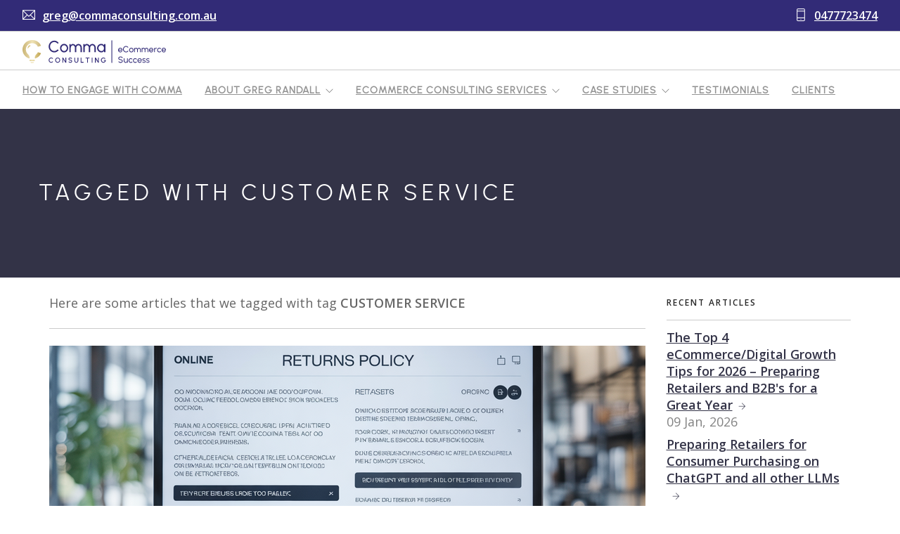

--- FILE ---
content_type: text/html; charset=utf-8
request_url: https://www.commaconsulting.com.au/articles/tags/customer-service
body_size: 7154
content:
<!doctype html><html
lang="en"><head><meta
charset="utf-8"><link
rel="home" href="https://www.commaconsulting.com.au/" /><link
rel="stylesheet" href="/assets/css/vendor.css?id=8f28ebd10c5bfae0b98d"><link
rel="stylesheet" href="/assets/css/theme.css?id=7c5f890c1e5bd13e99f1"><link
rel="stylesheet" href="/assets/css/comma.css?id=bb8b10cfc888a2141476"><meta
name="viewport" content="width=device-width, initial-scale=1"><link
rel="mask-icon" href="/favicon.svg" color="#990000" /><link
rel="icon" type="image/png" sizes="512x512" href="/assets/img/favicon-512x512.png" /><link
rel="apple-touch-icon" sizes="180x180" href="/assets/img/favicon-512x512.png" /><link
rel="alternate" type="application/atom+xml" title="Feed" href="https://www.commaconsulting.com.au/feed.rss" /><link
href='https://fonts.googleapis.com/css?family=Open+Sans:400,500,600' rel='stylesheet' type='text/css'><link
href="https://fonts.googleapis.com/css?family=Roboto+Condensed:100,300,400,700,700italic" rel="stylesheet" type="text/css"><title>eCommerce Consulting specialists -  Comma Consulting</title><meta
http-equiv="Content-Type" content="text/html; charset=utf-8" /><meta
name="referrer" content="no-referrer-when-downgrade" /><meta
name="robots" content="all" /><meta
name="keywords" content="SEM, digital, eCommerce, eCommerce consulting, user experience, magento, digital transformation, ecommerce consultant, ebusiness consulting, ux design, website audits, ecommerce strategic planning" /><meta
name="description" content="Comma Consulting is a specialist in eCommerce consulting services and digital transformations. " /><meta
name="generator" content="SEOmatic" /><link
rel="canonical" href="https://www.commaconsulting.com.au/articles/tags/customer-service" /><link
rel="alternate" href="https://www.commaconsulting.com.au/articles/tags/customer-service" hreflang="x-default" /><meta
name="geo.placename" content=" Comma Consulting" /><meta
name="dcterms.Identifier" content="https://www.commaconsulting.com.au/articles/tags/customer-service" /><meta
name="dcterms.Format" content="text/html" /><meta
name="dcterms.Relation" content=" Comma Consulting" /><meta
name="dcterms.Language" content="en" /><meta
name="dcterms.Publisher" content=" Comma Consulting" /><meta
name="dcterms.Type" content="text/html" /><meta
name="dcterms.Coverage" content="https://www.commaconsulting.com.au/" /><meta
name="dcterms.Rights" content="Copyright &copy;2026  Comma Consulting." /><meta
name="dcterms.Title" content="eCommerce Consulting specialists" /><meta
name="dcterms.Creator" content="Haiku Lab Limited" /><meta
name="dcterms.Subject" content="SEM, digital, eCommerce, eCommerce consulting, user experience, magento, digital transformation, ecommerce consultant, ebusiness consulting, ux design, website audits, ecommerce strategic planning" /><meta
name="dcterms.Contributor" content=" Comma Consulting" /><meta
name="dcterms.Date" content="2026-01-01" /><meta
name="dcterms.Description" content="Comma Consulting is a specialist in eCommerce consulting services and digital transformations. " /><meta
property="fb:profile_id" content="pages/Comma-Consulting/165668950302601" /><meta
property="og:type" content="website" /><meta
property="og:locale" content="en_nz" /><meta
property="og:url" content="https://www.commaconsulting.com.au/articles/tags/customer-service" /><meta
property="og:title" content="eCommerce Consulting specialists -  Comma Consulting" /><meta
property="og:description" content="Comma Consulting is a specialist in eCommerce consulting services and digital transformations. " /><meta
property="og:image" content="https://s3-ap-southeast-2.amazonaws.com/commaconsulting-media/_facebookTransforms/white-logo-short.png?mtime=20250525193608" /><meta
property="og:image:type" content="image/png" /><meta
property="og:image:width" content="1200" /><meta
property="og:image:height" content="630" /><meta
property="og:site_name" content=" Comma Consulting" /><meta
property="og:see_also" content="https://twitter.com/GregRandall4" /><meta
property="og:see_also" content="https://www.linkedin.com/company/greg-randall-5817434" /><meta
name="twitter:card" content="summary" /><meta
name="twitter:site" content="@GregRandall4" /><meta
name="twitter:title" content="eCommerce Consulting specialists -  Comma Consulting" /><meta
name="twitter:description" content="Comma Consulting is a specialist in eCommerce consulting services and digital transformations. " /><meta
name="twitter:image" content="https://s3-ap-southeast-2.amazonaws.com/commaconsulting-media/_googleImageTransform/white-logo-short.png?mtime=20250525193608" /><link
type="text/plain" rel="author" href="/humans.txt" /><meta
name="google-site-verification" content="oVxqtZ0KcisPu2x33ntGxp6GCCTzwYs5bPrP4z6Yk5I" /> <script type="application/ld+json">{"@context":"http://schema.org","@type":"ProfessionalService","name":" Comma Consulting","description":"Comma Consulting are specialists in eCommerce and all things digital. If you are looking to develop your omnichannel retail strategy Comma Consulting can help.","url":"https://www.commaconsulting.com.au/{siteUrl}","sameAs":["https://twitter.com/GregRandall4","https://www.linkedin.com/company/greg-randall-5817434"],"image":{"@type":"ImageObject","url":"https://s3-ap-southeast-2.amazonaws.com/commaconsulting-media/CC-portrait.jpg?mtime=20250522161803","height":"916","width":"1817"},"telephone":"{companyDetails.phoneNumber}","email":"&#123;&#99;&#111;&#109;&#112;&#97;&#110;&#121;&#68;&#101;&#116;&#97;&#105;&#108;&#115;&#46;&#101;&#109;&#97;&#105;&#108;&#125;","address":{"@type":"PostalAddress","addressCountry":"New Zealand"},"logo":{"@type":"ImageObject","url":"https://s3-ap-southeast-2.amazonaws.com/commaconsulting-media/CC-portrait.jpg?mtime=20250522161803","height":"916","width":"1817"},"location":{"@type":"Place","name":" Comma Consulting","description":"Comma Consulting are specialists in eCommerce and all things digital. If you are looking to develop your omnichannel retail strategy Comma Consulting can help.","telephone":"{companyDetails.phoneNumber}","image":{"@type":"ImageObject","url":"https://s3-ap-southeast-2.amazonaws.com/commaconsulting-media/CC-portrait.jpg?mtime=20250522161803","height":"916","width":"1817"},"logo":{"@type":"ImageObject","url":"https://s3-ap-southeast-2.amazonaws.com/commaconsulting-media/CC-portrait.jpg?mtime=20250522161803","height":"916","width":"1817"},"url":"https://www.commaconsulting.com.au/{siteUrl}","sameAs":["https://twitter.com/GregRandall4","https://www.linkedin.com/company/greg-randall-5817434"],"address":{"@type":"PostalAddress","addressCountry":"New Zealand"}},"founder":"Greg Randall","foundingLocation":"New Zealand","priceRange":"$$$"}</script> <script type="application/ld+json">{"@context":"http://schema.org","@type":"WebSite","name":" Comma Consulting","description":"Comma Consulting is a specialist in eCommerce consulting services and digital transformations. ","url":"https://www.commaconsulting.com.au","image":"https://s3-ap-southeast-2.amazonaws.com/commaconsulting-media/_googleImageTransform/white-logo-short.png?mtime=20250525193608","sameAs":["https://twitter.com/GregRandall4","https://www.linkedin.com/company/greg-randall-5817434"],"copyrightHolder":{"@type":"ProfessionalService","name":" Comma Consulting","description":"Comma Consulting are specialists in eCommerce and all things digital. If you are looking to develop your omnichannel retail strategy Comma Consulting can help.","url":"https://www.commaconsulting.com.au/{siteUrl}","sameAs":["https://twitter.com/GregRandall4","https://www.linkedin.com/company/greg-randall-5817434"],"image":{"@type":"ImageObject","url":"https://s3-ap-southeast-2.amazonaws.com/commaconsulting-media/CC-portrait.jpg?mtime=20250522161803","height":"916","width":"1817"},"telephone":"{companyDetails.phoneNumber}","email":"&#123;&#99;&#111;&#109;&#112;&#97;&#110;&#121;&#68;&#101;&#116;&#97;&#105;&#108;&#115;&#46;&#101;&#109;&#97;&#105;&#108;&#125;","address":{"@type":"PostalAddress","addressCountry":"New Zealand"},"logo":{"@type":"ImageObject","url":"https://s3-ap-southeast-2.amazonaws.com/commaconsulting-media/CC-portrait.jpg?mtime=20250522161803","height":"916","width":"1817"},"location":{"@type":"Place","name":" Comma Consulting","description":"Comma Consulting are specialists in eCommerce and all things digital. If you are looking to develop your omnichannel retail strategy Comma Consulting can help.","telephone":"{companyDetails.phoneNumber}","image":{"@type":"ImageObject","url":"https://s3-ap-southeast-2.amazonaws.com/commaconsulting-media/CC-portrait.jpg?mtime=20250522161803","height":"916","width":"1817"},"logo":{"@type":"ImageObject","url":"https://s3-ap-southeast-2.amazonaws.com/commaconsulting-media/CC-portrait.jpg?mtime=20250522161803","height":"916","width":"1817"},"url":"https://www.commaconsulting.com.au/{siteUrl}","sameAs":["https://twitter.com/GregRandall4","https://www.linkedin.com/company/greg-randall-5817434"],"address":{"@type":"PostalAddress","addressCountry":"New Zealand"}},"founder":"Greg Randall","foundingLocation":"New Zealand","priceRange":"$$$"},"author":{"@type":"ProfessionalService","name":" Comma Consulting","description":"Comma Consulting are specialists in eCommerce and all things digital. If you are looking to develop your omnichannel retail strategy Comma Consulting can help.","url":"https://www.commaconsulting.com.au/{siteUrl}","sameAs":["https://twitter.com/GregRandall4","https://www.linkedin.com/company/greg-randall-5817434"],"image":{"@type":"ImageObject","url":"https://s3-ap-southeast-2.amazonaws.com/commaconsulting-media/CC-portrait.jpg?mtime=20250522161803","height":"916","width":"1817"},"telephone":"{companyDetails.phoneNumber}","email":"&#123;&#99;&#111;&#109;&#112;&#97;&#110;&#121;&#68;&#101;&#116;&#97;&#105;&#108;&#115;&#46;&#101;&#109;&#97;&#105;&#108;&#125;","address":{"@type":"PostalAddress","addressCountry":"New Zealand"},"logo":{"@type":"ImageObject","url":"https://s3-ap-southeast-2.amazonaws.com/commaconsulting-media/CC-portrait.jpg?mtime=20250522161803","height":"916","width":"1817"},"location":{"@type":"Place","name":" Comma Consulting","description":"Comma Consulting are specialists in eCommerce and all things digital. If you are looking to develop your omnichannel retail strategy Comma Consulting can help.","telephone":"{companyDetails.phoneNumber}","image":{"@type":"ImageObject","url":"https://s3-ap-southeast-2.amazonaws.com/commaconsulting-media/CC-portrait.jpg?mtime=20250522161803","height":"916","width":"1817"},"logo":{"@type":"ImageObject","url":"https://s3-ap-southeast-2.amazonaws.com/commaconsulting-media/CC-portrait.jpg?mtime=20250522161803","height":"916","width":"1817"},"url":"https://www.commaconsulting.com.au/{siteUrl}","sameAs":["https://twitter.com/GregRandall4","https://www.linkedin.com/company/greg-randall-5817434"],"address":{"@type":"PostalAddress","addressCountry":"New Zealand"}},"founder":"Greg Randall","foundingLocation":"New Zealand","priceRange":"$$$"},"creator":{"@type":"LocalBusiness","name":"Haiku Lab Limited","description":"Our company culture thrives on solving digital commerce problems with creative software solutions. Our focus on Commerce has given us the opportunity to become experts instead of generalists. We create intuitive and deeply functional commerce solutions that empowers companies to delight their customers and grow their profits.","url":"https://www.haiku.co.nz","image":{"@type":"ImageObject","url":"https://s3-ap-southeast-2.amazonaws.com/commaconsulting-media/misc/haiku-lab-limited-logo.png?mtime=20170825234148","height":"180","width":"600"},"telephone":"+64 211069933","email":"&#104;&#105;&#64;&#104;&#97;&#105;&#107;&#117;&#46;&#99;&#111;&#46;&#110;&#122;","address":{"@type":"PostalAddress","addressRegion":"Auckland","postalCode":"0632","addressCountry":"New Zealand"}}}</script> <script type="application/ld+json">{"@context":"http://schema.org","@type":"Place","name":" Comma Consulting","description":"Comma Consulting are specialists in eCommerce and all things digital. If you are looking to develop your omnichannel retail strategy Comma Consulting can help.","telephone":"{companyDetails.phoneNumber}","image":{"@type":"ImageObject","url":"https://s3-ap-southeast-2.amazonaws.com/commaconsulting-media/CC-portrait.jpg?mtime=20250522161803","height":"916","width":"1817"},"logo":{"@type":"ImageObject","url":"https://s3-ap-southeast-2.amazonaws.com/commaconsulting-media/CC-portrait.jpg?mtime=20250522161803","height":"916","width":"1817"},"url":"https://www.commaconsulting.com.au/{siteUrl}","sameAs":["https://twitter.com/GregRandall4","https://www.linkedin.com/company/greg-randall-5817434"],"address":{"@type":"PostalAddress","addressCountry":"New Zealand"}}</script> <script type="application/ld+json">{"@context":"http://schema.org","@type":"BreadcrumbList","itemListElement":[{"@type":"ListItem","position":"1","item":{"@id":"https://www.commaconsulting.com.au","name":"Welcome to Comma Consulting"}}]}</script> </head><body
class="scroll-assist">
<noscript>
<iframe
src="https://www.googletagmanager.com/ns.html?id=GTM-M52Z93C" height="0" width="0" style="display:none;visibility:hidden"></iframe>
</noscript><div
class="nav-container">
<a
id="top"></a><nav><div
class="nav-utility"><div
class="module left hidden-xs hidden-sm">
<i
class="ti-email">&nbsp;</i>
<span
class="sub"><a
href="mailto:greg@commaconsulting.com.au">greg@commaconsulting.com.au</a></span></div><div
class="module left hidden-md hidden-lg">
<a
class="btn btn-sm btn-filled" href="mailto:greg@commaconsulting.com.au">Email Greg</a></div><div
class="module right hidden-xs hidden-sm">
<i
class="ti-mobile">&nbsp;</i>
<span
class="sub"><a
href="tel:0477723474" title="">0477723474</a></span></div><div
class="module right hidden-md hidden-lg">
<a
class="btn btn-sm btn-filled" href="tel:0477723474">Call Now</a></div></div><div
class="nav-bar"><div
class="module left">
<a
href="https://www.commaconsulting.com.au/" title="Return to Comma Consulting Homepage">
<img
class="logo" alt="Comma Consulting" src="/assets/img/comma-consulting-logo-new.svg" />
</a></div><div
class="module widget-handle mobile-toggle right visible-sm visible-xs">
Menu <i
class="ti-menu"></i></div><div
class="module-group right"><div
class="module left"><ul
id="headerNav" class="menu"><li
class="first"><a
href="https://www.commaconsulting.com.au/ecommerce-consulting-micro-sprints" title="How to Engage with Comma">How to Engage with Comma</a></li><li
class="has-dropdown"><a
href="https://www.commaconsulting.com.au/about-greg-randall-the-ecommerce-consultant" title="About Greg Randall">About Greg Randall</a><ul
class="nav__level2"><li><a
href="https://www.commaconsulting.com.au/about-greg-randall-the-ecommerce-consultant/greg-randall-published-author" title="Greg Randall - Published Author">Greg Randall - Published Author</a></li><li><a
href="https://www.commaconsulting.com.au/about-greg-randall-the-ecommerce-consultant/ai-ecommerce-consultant" title="AI eCommerce Consultant">AI eCommerce Consultant</a></li><li><a
href="https://www.commaconsulting.com.au/about-greg-randall-the-ecommerce-consultant/ecommerce-specialist" title="What Makes a Great eCommerce Specialist">What Makes a Great eCommerce Specialist</a></li></ul></li><li
class="has-dropdown"><a
href="https://www.commaconsulting.com.au/ecommerce-consulting-services" title="eCommerce Consulting Services">eCommerce Consulting Services</a><ul
class="nav__level2"><li><a
href="https://www.commaconsulting.com.au/ecommerce-consulting-services/ecommerce-services-to-match-your-needs" title="eCommerce Services To Match Your Needs">eCommerce Services To Match Your Needs</a></li><li><a
href="https://www.commaconsulting.com.au/ecommerce-consulting-services/digital-transformation" title="Digital Transformation">Digital Transformation</a></li><li><a
href="https://www.commaconsulting.com.au/ecommerce-consulting-services/ecommerce-consulting-strategic-planning" title="eCommerce Strategic Planning">eCommerce Strategic Planning</a></li><li><a
href="https://www.commaconsulting.com.au/ecommerce-consulting-services/customer-experience-journey-mapping" title="Customer Experience Journey Mapping">Customer Experience Journey Mapping</a></li><li><a
href="https://www.commaconsulting.com.au/ecommerce-consulting-services/ecommerce-conversion-rate-optimisation" title="eCommerce Conversion Rate Optimisation ">eCommerce Conversion Rate Optimisation </a></li><li><a
href="https://www.commaconsulting.com.au/ecommerce-consulting-services/user-experience-ux-design" title="User Experience (UX) Design">User Experience (UX) Design</a></li><li><a
href="https://www.commaconsulting.com.au/ecommerce-consulting-services/b2b-ecommerce-consulting-services" title="B2B eCommerce Consulting Services">B2B eCommerce Consulting Services</a></li><li><a
href="https://www.commaconsulting.com.au/ecommerce-consulting-services/ecommerce-business-coaching" title="eCommerce Business Coaching">eCommerce Business Coaching</a></li><li><a
href="https://www.commaconsulting.com.au/ecommerce-consulting-services/managing-the-ecommerce-platform-rfp-process" title="Managing the eCommerce Platform RFP Process">Managing the eCommerce Platform RFP Process</a></li><li><a
href="https://www.commaconsulting.com.au/ecommerce-consulting-services/ecommerce-project-management" title="eCommerce Project Management">eCommerce Project Management</a></li><li><a
href="https://www.commaconsulting.com.au/ecommerce-consulting-services/agentic-commerce" title="Agentic Commerce">Agentic Commerce</a></li><li><a
href="https://www.commaconsulting.com.au/ecommerce-consulting-services/ai-ecommerce-consulting-services" title="AI eCommerce Consulting Services">AI eCommerce Consulting Services</a></li></ul></li><li
class="has-dropdown"><a
href="https://www.commaconsulting.com.au/case-studies" title="Case Studies">Case Studies</a><ul
class="nav__level2"><li><a
href="https://www.commaconsulting.com.au/case-studies/levis-case-study" title="Levi's Case Study">Levi's Case Study</a></li><li><a
href="https://www.commaconsulting.com.au/case-studies/krispy-kreme-case-study" title="Krispy Kreme Case Study">Krispy Kreme Case Study</a></li><li><a
href="https://www.commaconsulting.com.au/case-studies/pedders-suspension-case-study" title="Pedders Suspension Case Study">Pedders Suspension Case Study</a></li><li><a
href="https://www.commaconsulting.com.au/case-studies/bed-bath-beyond-case-study" title="Bed Bath & Beyond Case Study">Bed Bath & Beyond Case Study</a></li><li><a
href="https://www.commaconsulting.com.au/case-studies/komatsu-case-study" title="Komatsu Case Study">Komatsu Case Study</a></li><li><a
href="https://www.commaconsulting.com.au/case-studies/paperplus-case-study" title="Paperplus Case Study">Paperplus Case Study</a></li><li><a
href="https://www.commaconsulting.com.au/case-studies/tkv-case-study" title="TKV Case Study">TKV Case Study</a></li><li><a
href="https://www.commaconsulting.com.au/case-studies/swanndri-case-study" title="Swanndri Case Study">Swanndri Case Study</a></li><li><a
href="https://www.commaconsulting.com.au/case-studies/peak-marketing-case-study" title="Peak Marketing Case Study">Peak Marketing Case Study</a></li><li><a
href="https://www.commaconsulting.com.au/case-studies/vail-resorts-case-study" title="Vail Resorts Case Study">Vail Resorts Case Study</a></li></ul></li><li><a
href="https://www.commaconsulting.com.au/testimonials" title="Testimonials">Testimonials</a></li><li><a
href="/clients/" title="Clients">Clients</a></li><li><a
href="/articles/" title="Articles">Articles</a></li><li><a
href="https://www.commaconsulting.com.au/contact" title="Contact">Contact</a></li></ul></div></div></div></nav></div><div
class="main-container"><section
class="page-title page-title-4 bg-primary"><div
class="container"><div
class="row"><h1 class="article-title mb0">Tagged with Customer Service</h1></div></div></section><section
class="pt24"><div
class="container"><div
class="row"><div
class="col-md-9 mb-xs-24"><p>Here are some articles that we tagged with tag <strong>CUSTOMER SERVICE</strong></p><hr
/><article
class="post-snippet mb32">
<a
href="https://www.commaconsulting.com.au/articles/customer-centric-returns-policies-and-experiences-grow-online-sales-and-loyalty" title="Read More about Customer Centric Returns Policies and Experiences grow online sales and loyalty">
<img
class="mb24" alt="Read More about Customer Centric Returns Policies and Experiences grow online sales and loyalty" src="/imager/s3-ap-southeast-2_amazonaws_com/commaconsulting-articles/retunrs-policy_e543fd012d48cabc11937fb49d50e573.png">
</a><div
class="post-title">
<a
href="https://www.commaconsulting.com.au/articles/customer-centric-returns-policies-and-experiences-grow-online-sales-and-loyalty"><h4 class="inline-block">Customer Centric Returns Policies and Experiences grow online sales and loyalty</h4></a></div><ul
class="post-meta"><li>
<i
class="ti-calendar"></i>
<span
class="label">10 Nov, 2025</span></li><li>
<i
class="ti-user"></i>
<span>Written by <a
href="/about">Greg Randall</a></span></li></ul><p>
<i
class="ti-tag"></i><span>Tagged as                         <a
href="">Customer Service</a>
,                    <a
href="">Digital Strategy</a>
,                    <a
href="">eCommerce Conversion Rate Optimisation</a>
</span></p><p>When retailers offer and implement flexible, customer-friendly returns policies, their online sales grow!</p><p>
<a
class="btn btn-lg mb0" href="https://www.commaconsulting.com.au/articles/customer-centric-returns-policies-and-experiences-grow-online-sales-and-loyalty" title="Read more about Customer Centric Returns Policies and Experiences grow online sales and loyalty">
Read More
</a></p></article><hr
/><article
class="post-snippet mb32">
<a
href="https://www.commaconsulting.com.au/articles/why-is-it-hard-to-be-customer-centric-and-how-does-this-harm-online-experiences" title="Read More about Why is it hard to be customer centric?  And how does this harm online experiences?">
<img
class="mb24" alt="Read More about Why is it hard to be customer centric?  And how does this harm online experiences?" src="/imager/s3-ap-southeast-2_amazonaws_com/commaconsulting-articles/customer-centric_e543fd012d48cabc11937fb49d50e573.jpg">
</a><div
class="post-title">
<a
href="https://www.commaconsulting.com.au/articles/why-is-it-hard-to-be-customer-centric-and-how-does-this-harm-online-experiences"><h4 class="inline-block">Why is it hard to be customer centric?  And how does this harm online experiences?</h4></a></div><ul
class="post-meta"><li>
<i
class="ti-calendar"></i>
<span
class="label">04 Jun, 2024</span></li><li>
<i
class="ti-user"></i>
<span>Written by <a
href="/about">Greg Randall</a></span></li></ul><p>
<i
class="ti-tag"></i><span>Tagged as                         <a
href="">AI eCommerce</a>
,                    <a
href="">Customer Service</a>
,                    <a
href="">eCommerce Consulting</a>
,                    <a
href="">eCommerce Conversion Rate Optimisation</a>
,                    <a
href="">UX Design</a>
</span></p><p>Are you frustrated with your organisation NOT being customer-centric?   Learn the impacts this has on your online channel.</p><p>
<a
class="btn btn-lg mb0" href="https://www.commaconsulting.com.au/articles/why-is-it-hard-to-be-customer-centric-and-how-does-this-harm-online-experiences" title="Read more about Why is it hard to be customer centric?  And how does this harm online experiences?">
Read More
</a></p></article><hr
/><article
class="post-snippet mb32">
<a
href="https://www.commaconsulting.com.au/articles/illustrating-the-structural-business-evolution-needed-to-fully-leverage-the-opportunity-the-ecommerce-digital-channel-can-bring-to-a-business" title="Read More about The business evolution needed to fully leverage the opportunity the eCommerce/Digital channel can bring to business">
<img
class="mb24" alt="Read More about The business evolution needed to fully leverage the opportunity the eCommerce/Digital channel can bring to business" src="/imager/s3-ap-southeast-2_amazonaws_com/commaconsulting-articles/brett-jordan-JD0D-lReHFE-unsplash_e543fd012d48cabc11937fb49d50e573.jpg">
</a><div
class="post-title">
<a
href="https://www.commaconsulting.com.au/articles/illustrating-the-structural-business-evolution-needed-to-fully-leverage-the-opportunity-the-ecommerce-digital-channel-can-bring-to-a-business"><h4 class="inline-block">The business evolution needed to fully leverage the opportunity the eCommerce/Digital channel can bring to business</h4></a></div><ul
class="post-meta"><li>
<i
class="ti-calendar"></i>
<span
class="label">18 Apr, 2022</span></li><li>
<i
class="ti-user"></i>
<span>Written by <a
href="/about">Greg Randall</a></span></li></ul><p>
<i
class="ti-tag"></i><span>Tagged as                         <a
href="">Customer Service</a>
,                    <a
href="">Digital Strategy</a>
,                    <a
href="">Digital Transformation</a>
,                    <a
href="">eCommerce Consulting</a>
</span></p><p>What does a business NEED to look like in order for it to fully leverage the online channel?  Learn what this looks like.</p><p>
<a
class="btn btn-lg mb0" href="https://www.commaconsulting.com.au/articles/illustrating-the-structural-business-evolution-needed-to-fully-leverage-the-opportunity-the-ecommerce-digital-channel-can-bring-to-a-business" title="Read more about The business evolution needed to fully leverage the opportunity the eCommerce/Digital channel can bring to business">
Read More
</a></p></article><hr
/><article
class="post-snippet mb32">
<a
href="https://www.commaconsulting.com.au/articles/nz-post-is-telling-consumers-how-to-buy-online-this-christmas" title="Read More about NZ Post is telling consumers how to buy online this Christmas">
<img
class="mb24" alt="Read More about NZ Post is telling consumers how to buy online this Christmas" src="/imager/s3-ap-southeast-2_amazonaws_com/commaconsulting-articles/Screen-Shot-2021-11-02-at-11.29.44-am_e543fd012d48cabc11937fb49d50e573.png">
</a><div
class="post-title">
<a
href="https://www.commaconsulting.com.au/articles/nz-post-is-telling-consumers-how-to-buy-online-this-christmas"><h4 class="inline-block">NZ Post is telling consumers how to buy online this Christmas</h4></a></div><ul
class="post-meta"><li>
<i
class="ti-calendar"></i>
<span
class="label">02 Nov, 2021</span></li><li>
<i
class="ti-user"></i>
<span>Written by <a
href="/about">Greg Randall</a></span></li></ul><p>
<i
class="ti-tag"></i><span>Tagged as                         <a
href="">Customer Service</a>
,                    <a
href="">UX Design</a>
</span></p><p>NZ Post is asking consumers to buy online differently to make the life of NZ Post easier!</p><p>
<a
class="btn btn-lg mb0" href="https://www.commaconsulting.com.au/articles/nz-post-is-telling-consumers-how-to-buy-online-this-christmas" title="Read more about NZ Post is telling consumers how to buy online this Christmas">
Read More
</a></p></article><hr
/><article
class="post-snippet mb32">
<a
href="https://www.commaconsulting.com.au/articles/the-top-10-reasons-why-90-of-all-ecommerce-startups-fail-within-the-first-120-days" title="Read More about The top 10 reasons why 90% of all eCommerce startups fail within the first 120 days">
<img
class="mb24" alt="Read More about The top 10 reasons why 90% of all eCommerce startups fail within the first 120 days" src="/imager/s3-ap-southeast-2_amazonaws_com/commaconsulting-articles/Screen-Shot-2021-09-19-at-1.34.25-pm_e543fd012d48cabc11937fb49d50e573.png">
</a><div
class="post-title">
<a
href="https://www.commaconsulting.com.au/articles/the-top-10-reasons-why-90-of-all-ecommerce-startups-fail-within-the-first-120-days"><h4 class="inline-block">The top 10 reasons why 90% of all eCommerce startups fail within the first 120 days</h4></a></div><ul
class="post-meta"><li>
<i
class="ti-calendar"></i>
<span
class="label">19 Sep, 2021</span></li><li>
<i
class="ti-user"></i>
<span>Written by <a
href="/about">Greg Randall</a></span></li></ul><p>
<i
class="ti-tag"></i><span>Tagged as                         <a
href="">Customer Service</a>
,                    <a
href="">Digital Strategy</a>
,                    <a
href="">Digital Transformation</a>
,                    <a
href="">eCommerce Conversion Rate Optimisation</a>
,                    <a
href="">SEO</a>
,                    <a
href="">UX Design</a>
</span></p><p>A research project surveying 1,250 business owners has uncovered the top 10 reasons for their failure.</p><p>
<a
class="btn btn-lg mb0" href="https://www.commaconsulting.com.au/articles/the-top-10-reasons-why-90-of-all-ecommerce-startups-fail-within-the-first-120-days" title="Read more about The top 10 reasons why 90% of all eCommerce startups fail within the first 120 days">
Read More
</a></p></article><hr
/><article
class="post-snippet mb32">
<a
href="https://www.commaconsulting.com.au/articles/the-new-consumer-mindset-is-shaping" title="Read More about The new Consumer mindset is shaping">
<img
class="mb24" alt="Read More about The new Consumer mindset is shaping" src="/imager/s3-ap-southeast-2_amazonaws_com/commaconsulting-articles/covid-retail_e543fd012d48cabc11937fb49d50e573.png">
</a><div
class="post-title">
<a
href="https://www.commaconsulting.com.au/articles/the-new-consumer-mindset-is-shaping"><h4 class="inline-block">The new Consumer mindset is shaping</h4></a></div><ul
class="post-meta"><li>
<i
class="ti-calendar"></i>
<span
class="label">08 Oct, 2020</span></li><li>
<i
class="ti-user"></i>
<span>Written by <a
href="/about">Greg Randall</a></span></li></ul><p>
<i
class="ti-tag"></i><span>Tagged as                         <a
href="">Customer Service</a>
,                    <a
href="">UX Design</a>
</span></p><p>Research companies, such as Global Web Index (GWI), are working hard to identify the new trends that reflect the new mindset</p><p>
<a
class="btn btn-lg mb0" href="https://www.commaconsulting.com.au/articles/the-new-consumer-mindset-is-shaping" title="Read more about The new Consumer mindset is shaping">
Read More
</a></p></article><hr
/><article
class="post-snippet mb32">
<a
href="https://www.commaconsulting.com.au/articles/retail-in-the-new-covid-world" title="Read More about Retail in the NEW COVID World">
<img
class="mb24" alt="Read More about Retail in the NEW COVID World" src="/imager/s3-ap-southeast-2_amazonaws_com/commaconsulting-articles/adam-niescioruk-Z9arfr0f248-unsplash_e543fd012d48cabc11937fb49d50e573.jpg">
</a><div
class="post-title">
<a
href="https://www.commaconsulting.com.au/articles/retail-in-the-new-covid-world"><h4 class="inline-block">Retail in the NEW COVID World</h4></a></div><ul
class="post-meta"><li>
<i
class="ti-calendar"></i>
<span
class="label">17 Sep, 2020</span></li><li>
<i
class="ti-user"></i>
<span>Written by <a
href="/about">Greg Randall</a></span></li></ul><p>
<i
class="ti-tag"></i><span>Tagged as                         <a
href="">Customer Service</a>
,                    <a
href="">Digital Strategy</a>
,                    <a
href="">eCommerce Consulting</a>
,                    <a
href="">UX Design</a>
</span></p><p>It’s official, the world has changed, read this comprehensive research defining what the future of retail needs to look like</p><p>
<a
class="btn btn-lg mb0" href="https://www.commaconsulting.com.au/articles/retail-in-the-new-covid-world" title="Read more about Retail in the NEW COVID World">
Read More
</a></p></article><hr
/><article
class="post-snippet mb32">
<a
href="https://www.commaconsulting.com.au/articles/my-client-is-happy-when-their-customers-are-happy" title="Read More about My client is happy when their customers are happy">
<img
class="mb24" alt="Read More about My client is happy when their customers are happy" src="/imager/s3-ap-southeast-2_amazonaws_com/commaconsulting-articles/happy_e543fd012d48cabc11937fb49d50e573.png">
</a><div
class="post-title">
<a
href="https://www.commaconsulting.com.au/articles/my-client-is-happy-when-their-customers-are-happy"><h4 class="inline-block">My client is happy when their customers are happy</h4></a></div><ul
class="post-meta"><li>
<i
class="ti-calendar"></i>
<span
class="label">04 Sep, 2020</span></li><li>
<i
class="ti-user"></i>
<span>Written by <a
href="/about">Greg Randall</a></span></li></ul><p>
<i
class="ti-tag"></i><span>Tagged as                         <a
href="">Customer Service</a>
,                    <a
href="">eCommerce Consulting</a>
,                    <a
href="">UX Design</a>
</span></p><p>A great quick story about how I helped to make my client&#039;s customers happier</p><p>
<a
class="btn btn-lg mb0" href="https://www.commaconsulting.com.au/articles/my-client-is-happy-when-their-customers-are-happy" title="Read more about My client is happy when their customers are happy">
Read More
</a></p></article><hr
/><article
class="post-snippet mb32">
<a
href="https://www.commaconsulting.com.au/articles/breaking-down-how-people-express-emotions" title="Read More about Breaking down how people express emotions">
<img
class="mb24" alt="Read More about Breaking down how people express emotions" src="/imager/s3-ap-southeast-2_amazonaws_com/commaconsulting-articles/emotion_e543fd012d48cabc11937fb49d50e573.jpg">
</a><div
class="post-title">
<a
href="https://www.commaconsulting.com.au/articles/breaking-down-how-people-express-emotions"><h4 class="inline-block">Breaking down how people express emotions</h4></a></div><ul
class="post-meta"><li>
<i
class="ti-calendar"></i>
<span
class="label">19 Jun, 2020</span></li><li>
<i
class="ti-user"></i>
<span>Written by <a
href="/about">Greg Randall</a></span></li></ul><p>
<i
class="ti-tag"></i><span>Tagged as                         <a
href="">Customer Service</a>
,                    <a
href="">eCommerce Conversion Rate Optimisation</a>
,                    <a
href="">UX Design</a>
</span></p><p>​55% of emotions are expressed nonverbally! So why is this important to retailers?</p><p>
<a
class="btn btn-lg mb0" href="https://www.commaconsulting.com.au/articles/breaking-down-how-people-express-emotions" title="Read more about Breaking down how people express emotions">
Read More
</a></p></article><hr
/><article
class="post-snippet mb32">
<a
href="https://www.commaconsulting.com.au/articles/there-is-no-need-to-predict-the-future-the-customer-does-that-for-you" title="Read More about There is no need to predict the future, the customer does that for you">
<img
class="mb24" alt="Read More about There is no need to predict the future, the customer does that for you" src="/imager/s3-ap-southeast-2_amazonaws_com/commaconsulting-articles/kelly-sikkema-4le7k9XVYjE-unsplash_e543fd012d48cabc11937fb49d50e573.jpg">
</a><div
class="post-title">
<a
href="https://www.commaconsulting.com.au/articles/there-is-no-need-to-predict-the-future-the-customer-does-that-for-you"><h4 class="inline-block">There is no need to predict the future, the customer does that for you</h4></a></div><ul
class="post-meta"><li>
<i
class="ti-calendar"></i>
<span
class="label">29 Apr, 2020</span></li><li>
<i
class="ti-user"></i>
<span>Written by <a
href="/about">Greg Randall</a></span></li></ul><p>
<i
class="ti-tag"></i><span>Tagged as                         <a
href="">Customer Service</a>
,                    <a
href="">Digital Strategy</a>
</span></p><p>​As the consumer&#039;s needs continue to rapidly change, retailers are seeking predictions of the future.</p><p>
<a
class="btn btn-lg mb0" href="https://www.commaconsulting.com.au/articles/there-is-no-need-to-predict-the-future-the-customer-does-that-for-you" title="Read more about There is no need to predict the future, the customer does that for you">
Read More
</a></p></article><div
class="text-center"><ul
class="pagination"><li
class="active">
<a
href="#">1</a></li><li>
<a
href="https://www.commaconsulting.com.au/articles/tags/customer-service/p2">2</a></li><li>
<a
href="https://www.commaconsulting.com.au/articles/tags/customer-service/p3">3</a></li><li>
<a
href="https://www.commaconsulting.com.au/articles/tags/customer-service/p4">4</a></li><li>
<a
href="https://www.commaconsulting.com.au/articles/tags/customer-service/p2" aria-label="Next">
<span
aria-hidden="true">»</span>
</a></li></ul></div></div><aside
class="col-md-3 hidden-sm"><div
class="widget"><h6 class="title">Recent Articles</h6><hr><ul
class="link-list recent-posts"><li>
<a
href="https://www.commaconsulting.com.au/articles/the-top-4-ecommerce-digital-growth-tips-for-2026-preparing-retailers-and-b2bs-for-a-great-year">The Top 4 eCommerce/Digital Growth Tips for 2026 – Preparing Retailers and B2B&#039;s for a Great Year</a>
<span
class="date">09 Jan, 2026</span></li><li>
<a
href="https://www.commaconsulting.com.au/articles/preparing-retailers-for-consumer-purchasing-on-chatgpt-and-all-other-llms">Preparing Retailers for Consumer Purchasing on ChatGPT and all other LLMs</a>
<span
class="date">15 Dec, 2025</span></li><li>
<a
href="https://www.commaconsulting.com.au/articles/how-customer-experience-journey-mapping-elevates-both-digital-and-physical-retail">How Customer Experience Journey Mapping Elevates both Digital and Physical Retail</a>
<span
class="date">05 Dec, 2025</span></li></ul></div><div
class="widget"><h6 class="title">Articles Tags</h6><hr><ul
class="link-list"><li><a
title="Read other articles tagged with Ai-ecommerce" href="/articles/tags/ai-ecommerce">AI eCommerce</a></li><li><a
title="Read other articles tagged with B2b" href="/articles/tags/b2b">B2B</a></li><li><a
title="Read other articles tagged with Best-practice" href="/articles/tags/best-practice">Best Practice</a></li><li><a
title="Read other articles tagged with Customer-service" href="/articles/tags/customer-service">Customer Service</a></li><li><a
title="Read other articles tagged with Data-driven-decision-making" href="/articles/tags/data-driven-decision-making">Data Driven Decision Making</a></li><li><a
title="Read other articles tagged with Digital-strategy" href="/articles/tags/digital-strategy">Digital Strategy</a></li><li><a
title="Read other articles tagged with Digital-transformation" href="/articles/tags/digital-transformation">Digital Transformation</a></li><li><a
title="Read other articles tagged with Ecommerce-consulting" href="/articles/tags/ecommerce-consulting">eCommerce Consulting</a></li><li><a
title="Read other articles tagged with Ecommerce-conversion-rate-optimisation" href="/articles/tags/ecommerce-conversion-rate-optimisation">eCommerce Conversion Rate Optimisation</a></li><li><a
title="Read other articles tagged with Seo" href="/articles/tags/seo">SEO</a></li><li><a
title="Read other articles tagged with Ux-design" href="/articles/tags/ux-design">UX Design</a></li></ul></div></aside></div></div></section><footer
class="bg-dark pt96 pb96 pt-xs-48 pb-xs-48 bg-purple"><div
class="container"><div
class="row mb64 mb-xs-32"><div
class="col-md-5 text-right text-left-xs"><h1 class="footer-cta__left uppercase bold italic">
Realise your
business
potential</h1></div><div
class="col-md-2 hidden-sm hidden-xs text-center pt48">
<i
class="icon icon-lg ti-bolt display-block"></i></div><div
class="col-md-5 col-sm-6"><div
class="widget"><p
class="lead">Questions, bookings or feedback? Contact me by any
of the channels below. I&#039;ll respond ASAP!</p><h4 class="mb8"><i
class="ti-mobile"></i> 0477723474</h4><h4 class="mb8"><i
class="ti-email"></i> <a
href="mailto:greg@commaconsulting.com.au">greg@commaconsulting.com.au</a></h4><h4 class="mb0">
<i
class="ti-linkedin"></i> <a
href="https://www.linkedin.com/in/greg-randall-5817434">LinkedIn</a></h4></div></div></div><div
class="row"><div
class="col-md-6 col-md-offset-3 col-sm-8 col-sm-offset-2 text-center"><p
class="fade-1-4"><a
href="https://www.haiku.co.nz/" title="Custom experience developed by Haiku Lab Limited">Experience developed</a> by Haiku Lab Limited &copy; 2026</p><ul
class="list-inline social-list mb0"><li>
<a
href="https://twitter.com/GregRandall4">
<i
class="icon icon-xs ti-twitter-alt"></i>
</a></li><li>
<a
href="https://www.linkedin.com/in/greg-randall-5817434">
<i
class="icon icon-xs ti-linkedin"></i>
</a></li></ul></div></div></div></footer></div><div
class="ti-angle-down arrow"></div>
 <script type="text/javascript" src="/assets/js/vendor.js?id=75e229e6d732017cebd1"></script> <script type="text/javascript" src="/assets/js/modules.js?id=a474f64abf99bae28a97"></script> <script defer type="text/javascript" src="/assets/js/comma.js?id=227e7ece12e555155865"></script>  <script>(function(w,d,s,l,i){w[l]=w[l]||[];w[l].push({'gtm.start':new Date().getTime(),event:'gtm.js'});var f=d.getElementsByTagName(s)[0],j=d.createElement(s),dl=l!='dataLayer'?'&l='+l:'';j.async=true;j.src='https://www.googletagmanager.com/gtm.js?id='+i+dl;f.parentNode.insertBefore(j,f);})(window,document,'script','dataLayer','GTM-M52Z93C');</script> </body></html>

--- FILE ---
content_type: text/css
request_url: https://www.commaconsulting.com.au/assets/css/comma.css?id=bb8b10cfc888a2141476
body_size: 5476
content:
:root{--font-urbanist:"urbanistregular","Open Sans","Helvetica Neue",Helvetica,Arial,sans-serif;--default-font-size:18px;--c-purple:#322b77}@font-face{font-family:urbanistregular;src:url("../fonts/urbanist-variablefont_wght-webfont.woff2") format("woff2"),url("../fonts/urbanist-variablefont_wght-webfont.woff") format("woff");font-display:swap;font-style:normal;font-weight:400}body:after{content:url("../img/lightbox/close.png") url("../img/lightbox/loading.gif") url("../img/lightbox/prev.png") url("../img/lightbox/next.png");display:none}.lightboxOverlay{position:absolute;top:0;left:0;z-index:9999;background-color:#000;filter:"alpha(Opacity=80)";opacity:.8;display:none}.lightbox{position:absolute;left:0;width:100%;z-index:10000;text-align:center;line-height:0;font-weight:400}.lightbox a img{border:none}.lightbox .lb-image{display:block;height:auto;max-width:inherit;border-radius:3px}.lb-outerContainer{position:relative;background-color:#fff;width:250px;height:250px;margin:0 auto;border-radius:4px}.lb-outerContainer:after{content:"";display:table;clear:both}.lb-container{padding:4px}.lb-loader{position:absolute;top:43%;left:0;height:25%;width:100%;text-align:center;line-height:0}.lb-cancel{display:block;width:32px;height:32px;margin:0 auto;background:url("../img/lightbox/loading.gif") no-repeat}.lb-nav{position:absolute;top:0;left:0;height:100%;width:100%;z-index:10}.lb-container>.nav{left:0}.lb-nav a{outline:0;background-image:url("data:image/gifbase64,R0lGODlhAQABAPAAAP///wAAACH5BAEAAAAALAAAAAABAAEAAAICRAEAOw==")}.lb-next,.lb-prev{height:100%;cursor:pointer;display:block}.lb-nav a.lb-prev{width:34%;left:0;float:left;background:url("../img/lightbox/prev.png") left 48% no-repeat;filter:"alpha(Opacity=0)";opacity:0;-webkit-transition:opacity .6s;transition:opacity .6s}.lb-nav a.lb-prev:hover{filter:"alpha(Opacity=100)";opacity:1}.lb-nav a.lb-next{width:64%;right:0;float:right;background:url("../img/lightbox/next.png") right 48% no-repeat;filter:"alpha(Opacity=0)";opacity:0;-webkit-transition:opacity .6s;transition:opacity .6s}.lb-nav a.lb-next:hover{filter:"alpha(Opacity=100)";opacity:1}.lb-dataContainer{margin:0 auto;padding-top:5px;width:100%;border-bottom-left-radius:4px;border-bottom-right-radius:4px}.lb-dataContainer:after{content:"";display:table;clear:both}.lb-data{padding:0 4px;color:#ccc}.lb-data .lb-details{width:85%;float:left;text-align:left;line-height:1.1em}.lb-data .lb-caption{font-size:13px;font-weight:700;line-height:1em}.lb-data .lb-number{display:block;clear:left;padding-bottom:1em;font-size:12px;color:#999}.lb-data .lb-close{display:block;float:right;width:30px;height:30px;background:url("../img/lightbox/close.png") 100% 0 no-repeat;text-align:right;outline:0;filter:"alpha(Opacity=70)";opacity:.7;-webkit-transition:opacity .2s;transition:opacity .2s}.lb-data .lb-close:hover{cursor:pointer;filter:"alpha(Opacity=100)";opacity:1}@font-face{font-family:themify;src:url("../fonts/themify.eot?");src:url("../fonts/themify.eot?#iefix-fvbane") format("embedded-opentype"),url("../fonts/themify.woff") format("woff"),url("../fonts/themify.ttf") format("truetype"),url("../fonts/themify.svg") format("svg");font-display:swap;font-style:normal;font-weight:400}.themify,.ti-agenda:before,.ti-alarm-clock:before,.ti-alert:before,.ti-align-center:before,.ti-align-justify:before,.ti-align-left:before,.ti-align-right:before,.ti-anchor:before,.ti-angle-double-down:before,.ti-angle-double-left:before,.ti-angle-double-right:before,.ti-angle-double-up:before,.ti-angle-down:before,.ti-angle-left:before,.ti-angle-right:before,.ti-angle-up:before,.ti-announcement:before,.ti-archive:before,.ti-arrow-circle-down:before,.ti-arrow-circle-left:before,.ti-arrow-circle-right:before,.ti-arrow-circle-up:before,.ti-arrow-down:before,.ti-arrow-left:before,.ti-arrow-right:before,.ti-arrow-top-left:before,.ti-arrow-top-right:before,.ti-arrow-up:before,.ti-arrows-corner:before,.ti-arrows-horizontal:before,.ti-arrows-vertical:before,.ti-back-left:before,.ti-back-right:before,.ti-bag:before,.ti-bar-chart-alt:before,.ti-bar-chart:before,.ti-basketball:before,.ti-bell:before,.ti-blackboard:before,.ti-bolt-alt:before,.ti-bolt:before,.ti-book:before,.ti-bookmark-alt:before,.ti-bookmark:before,.ti-briefcase:before,.ti-brush-alt:before,.ti-brush:before,.ti-calendar:before,.ti-camera:before,.ti-car:before,.ti-check-box:before,.ti-check:before,.ti-clip:before,.ti-clipboard:before,.ti-close:before,.ti-cloud-down:before,.ti-cloud-up:before,.ti-cloud:before,.ti-comment-alt:before,.ti-comment:before,.ti-comments-smiley:before,.ti-comments:before,.ti-control-backward:before,.ti-control-eject:before,.ti-control-forward:before,.ti-control-pause:before,.ti-control-play:before,.ti-control-record:before,.ti-control-shuffle:before,.ti-control-skip-backward:before,.ti-control-skip-forward:before,.ti-control-stop:before,.ti-credit-card:before,.ti-crown:before,.ti-cup:before,.ti-cut:before,.ti-dashboard:before,.ti-desktop:before,.ti-direction-alt:before,.ti-direction:before,.ti-download:before,.ti-email:before,.ti-envelope:before,.ti-eraser:before,.ti-exchange-vertical:before,.ti-export:before,.ti-eye:before,.ti-face-sad:before,.ti-face-smile:before,.ti-facebook:before,.ti-file:before,.ti-files:before,.ti-filter:before,.ti-flag-alt-2:before,.ti-flag-alt:before,.ti-flag:before,.ti-folder:before,.ti-fullscreen:before,.ti-gallery:before,.ti-game:before,.ti-gift:before,.ti-google:before,.ti-hand-drag:before,.ti-hand-open:before,.ti-hand-point-down:before,.ti-hand-point-left:before,.ti-hand-point-right:before,.ti-hand-point-up:before,.ti-hand-stop:before,.ti-harddrive:before,.ti-harddrives:before,.ti-headphone-alt:before,.ti-headphone:before,.ti-heart-broken:before,.ti-heart:before,.ti-help-alt:before,.ti-help:before,.ti-home:before,.ti-hummer:before,.ti-id-badge:before,.ti-image:before,.ti-import:before,.ti-infinite:before,.ti-info-alt:before,.ti-info:before,.ti-ink-pen:before,.ti-Italic:before,.ti-key:before,.ti-layers-alt:before,.ti-layers:before,.ti-layout-accordion-list:before,.ti-layout-accordion-merged:before,.ti-layout-accordion-separated:before,.ti-layout-column2-alt:before,.ti-layout-column2:before,.ti-layout-column3-alt:before,.ti-layout-column3:before,.ti-layout-column4-alt:before,.ti-layout-column4:before,.ti-layout-cta-btn-left:before,.ti-layout-cta-btn-right:before,.ti-layout-cta-center:before,.ti-layout-cta-left:before,.ti-layout-cta-right:before,.ti-layout-grid2-alt:before,.ti-layout-grid2-thumb:before,.ti-layout-grid2:before,.ti-layout-grid3-alt:before,.ti-layout-grid3:before,.ti-layout-grid4-alt:before,.ti-layout-grid4:before,.ti-layout-line-solid:before,.ti-layout-list-large-image:before,.ti-layout-list-post:before,.ti-layout-list-thumb-alt:before,.ti-layout-list-thumb:before,.ti-layout-media-center-alt:before,.ti-layout-media-center:before,.ti-layout-media-left-alt:before,.ti-layout-media-left:before,.ti-layout-media-overlay-alt-2:before,.ti-layout-media-overlay-alt:before,.ti-layout-media-overlay:before,.ti-layout-media-right-alt:before,.ti-layout-media-right:before,.ti-layout-menu-full:before,.ti-layout-menu-separated:before,.ti-layout-menu-v:before,.ti-layout-menu:before,.ti-layout-placeholder:before,.ti-layout-sidebar-2:before,.ti-layout-sidebar-left:before,.ti-layout-sidebar-none:before,.ti-layout-sidebar-right:before,.ti-layout-slider-alt:before,.ti-layout-slider:before,.ti-layout-tab-min:before,.ti-layout-tab-v:before,.ti-layout-tab-window:before,.ti-layout-tab:before,.ti-layout-width-default-alt:before,.ti-layout-width-default:before,.ti-layout-width-full:before,.ti-layout:before,.ti-light-bulb:before,.ti-line-dashed:before,.ti-line-dotted:before,.ti-line-double:before,.ti-link:before,.ti-linkedin:before,.ti-list-ol:before,.ti-list:before,.ti-location-arrow:before,.ti-location-pin:before,.ti-lock:before,.ti-loop:before,.ti-magnet:before,.ti-map-alt:before,.ti-map:before,.ti-marker-alt:before,.ti-marker:before,.ti-medall-alt:before,.ti-medall:before,.ti-menu-alt:before,.ti-menu:before,.ti-microphone-alt:before,.ti-microphone:before,.ti-microsoft:before,.ti-minus:before,.ti-mobile:before,.ti-money:before,.ti-more-alt:before,.ti-more:before,.ti-mouse-alt:before,.ti-mouse:before,.ti-move:before,.ti-music-alt:before,.ti-music:before,.ti-na:before,.ti-new-window:before,.ti-notepad:before,.ti-package:before,.ti-paint-bucket:before,.ti-paint-roller:before,.ti-palette:before,.ti-panel:before,.ti-paragraph:before,.ti-pencil-alt2:before,.ti-pencil-alt:before,.ti-pencil:before,.ti-pie-chart:before,.ti-pin2:before,.ti-pin-alt:before,.ti-pin:before,.ti-pinterest:before,.ti-plug:before,.ti-plus:before,.ti-power-off:before,.ti-printer:before,.ti-pulse:before,.ti-quote-left:before,.ti-quote-right:before,.ti-receipt:before,.ti-reload:before,.ti-rocket:before,.ti-rss-alt:before,.ti-rss:before,.ti-ruler-alt-2:before,.ti-ruler-alt:before,.ti-ruler-pencil:before,.ti-ruler:before,.ti-save-alt:before,.ti-save:before,.ti-search:before,.ti-server:before,.ti-settings:before,.ti-share-alt:before,.ti-share:before,.ti-shield:before,.ti-shift-left-alt:before,.ti-shift-left:before,.ti-shift-right-alt:before,.ti-shift-right:before,.ti-shine:before,.ti-shopping-cart-full:before,.ti-shopping-cart:before,.ti-shortcode:before,.ti-signal:before,.ti-skype:before,.ti-slice:before,.ti-smallcap:before,.ti-split-h:before,.ti-split-v-alt:before,.ti-split-v:before,.ti-spray:before,.ti-stamp:before,.ti-star:before,.ti-stats-down:before,.ti-stats-up:before,.ti-support:before,.ti-tablet:before,.ti-tag:before,.ti-target:before,.ti-text:before,.ti-themify-favicon-alt:before,.ti-themify-favicon:before,.ti-themify-logo:before,.ti-thought:before,.ti-thumb-down:before,.ti-thumb-up:before,.ti-ticket:before,.ti-time:before,.ti-timer:before,.ti-trash:before,.ti-truck:before,.ti-tumblr:before,.ti-twitter:before,.ti-underline:before,.ti-unlink:before,.ti-unlock:before,.ti-upload:before,.ti-uppercase:before,.ti-user:before,.ti-vector:before,.ti-video-camera:before,.ti-video-clapper:before,.ti-view-grid:before,.ti-view-list-alt:before,.ti-view-list:before,.ti-vimeo:before,.ti-volume:before,.ti-wallet:before,.ti-wand:before,.ti-wheelchair:before,.ti-widget-alt:before,.ti-widget:before,.ti-widgetized:before,.ti-window:before,.ti-world:before,.ti-write:before,.ti-youtube:before,.ti-zip:before,.ti-zoom-in:before,.ti-zoom-out:before{font-family:themify;speak:none;font-style:normal;font-weight:400;font-variant:normal;text-transform:none;line-height:1;-webkit-font-smoothing:antialiased;-moz-osx-font-smoothing:grayscale}.ti-wand:before{content:"\E600"}.ti-volume:before{content:"\E601"}.ti-user:before{content:"\E602"}.ti-unlock:before{content:"\E603"}.ti-unlink:before{content:"\E604"}.ti-trash:before{content:"\E605"}.ti-thought:before{content:"\E606"}.ti-target:before{content:"\E607"}.ti-tag:before{content:"\E608"}.ti-tablet:before{content:"\E609"}.ti-star:before{content:"\E60A"}.ti-spray:before{content:"\E60B"}.ti-signal:before{content:"\E60C"}.ti-shopping-cart:before{content:"\E60D"}.ti-shopping-cart-full:before{content:"\E60E"}.ti-settings:before{content:"\E60F"}.ti-search:before{content:"\E610"}.ti-zoom-in:before{content:"\E611"}.ti-zoom-out:before{content:"\E612"}.ti-cut:before{content:"\E613"}.ti-ruler:before{content:"\E614"}.ti-ruler-pencil:before{content:"\E615"}.ti-ruler-alt:before{content:"\E616"}.ti-bookmark:before{content:"\E617"}.ti-bookmark-alt:before{content:"\E618"}.ti-reload:before{content:"\E619"}.ti-plus:before{content:"\E61A"}.ti-pin:before{content:"\E61B"}.ti-pencil:before{content:"\E61C"}.ti-pencil-alt:before{content:"\E61D"}.ti-paint-roller:before{content:"\E61E"}.ti-paint-bucket:before{content:"\E61F"}.ti-na:before{content:"\E620"}.ti-mobile:before{content:"\E621"}.ti-minus:before{content:"\E622"}.ti-medall:before{content:"\E623"}.ti-medall-alt:before{content:"\E624"}.ti-marker:before{content:"\E625"}.ti-marker-alt:before{content:"\E626"}.ti-arrow-up:before{content:"\E627"}.ti-arrow-right:before{content:"\E628"}.ti-arrow-left:before{content:"\E629"}.ti-arrow-down:before{content:"\E62A"}.ti-lock:before{content:"\E62B"}.ti-location-arrow:before{content:"\E62C"}.ti-link:before{content:"\E62D"}.ti-layout:before{content:"\E62E"}.ti-layers:before{content:"\E62F"}.ti-layers-alt:before{content:"\E630"}.ti-key:before{content:"\E631"}.ti-import:before{content:"\E632"}.ti-image:before{content:"\E633"}.ti-heart:before{content:"\E634"}.ti-heart-broken:before{content:"\E635"}.ti-hand-stop:before{content:"\E636"}.ti-hand-open:before{content:"\E637"}.ti-hand-drag:before{content:"\E638"}.ti-folder:before{content:"\E639"}.ti-flag:before{content:"\E63A"}.ti-flag-alt:before{content:"\E63B"}.ti-flag-alt-2:before{content:"\E63C"}.ti-eye:before{content:"\E63D"}.ti-export:before{content:"\E63E"}.ti-exchange-vertical:before{content:"\E63F"}.ti-desktop:before{content:"\E640"}.ti-cup:before{content:"\E641"}.ti-crown:before{content:"\E642"}.ti-comments:before{content:"\E643"}.ti-comment:before{content:"\E644"}.ti-comment-alt:before{content:"\E645"}.ti-close:before{content:"\E646"}.ti-clip:before{content:"\E647"}.ti-angle-up:before{content:"\E648"}.ti-angle-right:before{content:"\E649"}.ti-angle-left:before{content:"\E64A"}.ti-angle-down:before{content:"\E64B"}.ti-check:before{content:"\E64C"}.ti-check-box:before{content:"\E64D"}.ti-camera:before{content:"\E64E"}.ti-announcement:before{content:"\E64F"}.ti-brush:before{content:"\E650"}.ti-briefcase:before{content:"\E651"}.ti-bolt:before{content:"\E652"}.ti-bolt-alt:before{content:"\E653"}.ti-blackboard:before{content:"\E654"}.ti-bag:before{content:"\E655"}.ti-move:before{content:"\E656"}.ti-arrows-vertical:before{content:"\E657"}.ti-arrows-horizontal:before{content:"\E658"}.ti-fullscreen:before{content:"\E659"}.ti-arrow-top-right:before{content:"\E65A"}.ti-arrow-top-left:before{content:"\E65B"}.ti-arrow-circle-up:before{content:"\E65C"}.ti-arrow-circle-right:before{content:"\E65D"}.ti-arrow-circle-left:before{content:"\E65E"}.ti-arrow-circle-down:before{content:"\E65F"}.ti-angle-double-up:before{content:"\E660"}.ti-angle-double-right:before{content:"\E661"}.ti-angle-double-left:before{content:"\E662"}.ti-angle-double-down:before{content:"\E663"}.ti-zip:before{content:"\E664"}.ti-world:before{content:"\E665"}.ti-wheelchair:before{content:"\E666"}.ti-view-list:before{content:"\E667"}.ti-view-list-alt:before{content:"\E668"}.ti-view-grid:before{content:"\E669"}.ti-uppercase:before{content:"\E66A"}.ti-upload:before{content:"\E66B"}.ti-underline:before{content:"\E66C"}.ti-truck:before{content:"\E66D"}.ti-timer:before{content:"\E66E"}.ti-ticket:before{content:"\E66F"}.ti-thumb-up:before{content:"\E670"}.ti-thumb-down:before{content:"\E671"}.ti-text:before{content:"\E672"}.ti-stats-up:before{content:"\E673"}.ti-stats-down:before{content:"\E674"}.ti-split-v:before{content:"\E675"}.ti-split-h:before{content:"\E676"}.ti-smallcap:before{content:"\E677"}.ti-shine:before{content:"\E678"}.ti-shift-right:before{content:"\E679"}.ti-shift-left:before{content:"\E67A"}.ti-shield:before{content:"\E67B"}.ti-notepad:before{content:"\E67C"}.ti-server:before{content:"\E67D"}.ti-quote-right:before{content:"\E67E"}.ti-quote-left:before{content:"\E67F"}.ti-pulse:before{content:"\E680"}.ti-printer:before{content:"\E681"}.ti-power-off:before{content:"\E682"}.ti-plug:before{content:"\E683"}.ti-pie-chart:before{content:"\E684"}.ti-paragraph:before{content:"\E685"}.ti-panel:before{content:"\E686"}.ti-package:before{content:"\E687"}.ti-music:before{content:"\E688"}.ti-music-alt:before{content:"\E689"}.ti-mouse:before{content:"\E68A"}.ti-mouse-alt:before{content:"\E68B"}.ti-money:before{content:"\E68C"}.ti-microphone:before{content:"\E68D"}.ti-menu:before{content:"\E68E"}.ti-menu-alt:before{content:"\E68F"}.ti-map:before{content:"\E690"}.ti-map-alt:before{content:"\E691"}.ti-loop:before{content:"\E692"}.ti-location-pin:before{content:"\E693"}.ti-list:before{content:"\E694"}.ti-light-bulb:before{content:"\E695"}.ti-Italic:before{content:"\E696"}.ti-info:before{content:"\E697"}.ti-infinite:before{content:"\E698"}.ti-id-badge:before{content:"\E699"}.ti-hummer:before{content:"\E69A"}.ti-home:before{content:"\E69B"}.ti-help:before{content:"\E69C"}.ti-headphone:before{content:"\E69D"}.ti-harddrives:before{content:"\E69E"}.ti-harddrive:before{content:"\E69F"}.ti-gift:before{content:"\E6A0"}.ti-game:before{content:"\E6A1"}.ti-filter:before{content:"\E6A2"}.ti-files:before{content:"\E6A3"}.ti-file:before{content:"\E6A4"}.ti-eraser:before{content:"\E6A5"}.ti-envelope:before{content:"\E6A6"}.ti-download:before{content:"\E6A7"}.ti-direction:before{content:"\E6A8"}.ti-direction-alt:before{content:"\E6A9"}.ti-dashboard:before{content:"\E6AA"}.ti-control-stop:before{content:"\E6AB"}.ti-control-shuffle:before{content:"\E6AC"}.ti-control-play:before{content:"\E6AD"}.ti-control-pause:before{content:"\E6AE"}.ti-control-forward:before{content:"\E6AF"}.ti-control-backward:before{content:"\E6B0"}.ti-cloud:before{content:"\E6B1"}.ti-cloud-up:before{content:"\E6B2"}.ti-cloud-down:before{content:"\E6B3"}.ti-clipboard:before{content:"\E6B4"}.ti-car:before{content:"\E6B5"}.ti-calendar:before{content:"\E6B6"}.ti-book:before{content:"\E6B7"}.ti-bell:before{content:"\E6B8"}.ti-basketball:before{content:"\E6B9"}.ti-bar-chart:before{content:"\E6BA"}.ti-bar-chart-alt:before{content:"\E6BB"}.ti-back-right:before{content:"\E6BC"}.ti-back-left:before{content:"\E6BD"}.ti-arrows-corner:before{content:"\E6BE"}.ti-archive:before{content:"\E6BF"}.ti-anchor:before{content:"\E6C0"}.ti-align-right:before{content:"\E6C1"}.ti-align-left:before{content:"\E6C2"}.ti-align-justify:before{content:"\E6C3"}.ti-align-center:before{content:"\E6C4"}.ti-alert:before{content:"\E6C5"}.ti-alarm-clock:before{content:"\E6C6"}.ti-agenda:before{content:"\E6C7"}.ti-write:before{content:"\E6C8"}.ti-window:before{content:"\E6C9"}.ti-widgetized:before{content:"\E6CA"}.ti-widget:before{content:"\E6CB"}.ti-widget-alt:before{content:"\E6CC"}.ti-wallet:before{content:"\E6CD"}.ti-video-clapper:before{content:"\E6CE"}.ti-video-camera:before{content:"\E6CF"}.ti-vector:before{content:"\E6D0"}.ti-themify-logo:before{content:"\E6D1"}.ti-themify-favicon:before{content:"\E6D2"}.ti-themify-favicon-alt:before{content:"\E6D3"}.ti-support:before{content:"\E6D4"}.ti-stamp:before{content:"\E6D5"}.ti-split-v-alt:before{content:"\E6D6"}.ti-slice:before{content:"\E6D7"}.ti-shortcode:before{content:"\E6D8"}.ti-shift-right-alt:before{content:"\E6D9"}.ti-shift-left-alt:before{content:"\E6DA"}.ti-ruler-alt-2:before{content:"\E6DB"}.ti-receipt:before{content:"\E6DC"}.ti-pin2:before{content:"\E6DD"}.ti-pin-alt:before{content:"\E6DE"}.ti-pencil-alt2:before{content:"\E6DF"}.ti-palette:before{content:"\E6E0"}.ti-more:before{content:"\E6E1"}.ti-more-alt:before{content:"\E6E2"}.ti-microphone-alt:before{content:"\E6E3"}.ti-magnet:before{content:"\E6E4"}.ti-line-double:before{content:"\E6E5"}.ti-line-dotted:before{content:"\E6E6"}.ti-line-dashed:before{content:"\E6E7"}.ti-layout-width-full:before{content:"\E6E8"}.ti-layout-width-default:before{content:"\E6E9"}.ti-layout-width-default-alt:before{content:"\E6EA"}.ti-layout-tab:before{content:"\E6EB"}.ti-layout-tab-window:before{content:"\E6EC"}.ti-layout-tab-v:before{content:"\E6ED"}.ti-layout-tab-min:before{content:"\E6EE"}.ti-layout-slider:before{content:"\E6EF"}.ti-layout-slider-alt:before{content:"\E6F0"}.ti-layout-sidebar-right:before{content:"\E6F1"}.ti-layout-sidebar-none:before{content:"\E6F2"}.ti-layout-sidebar-left:before{content:"\E6F3"}.ti-layout-placeholder:before{content:"\E6F4"}.ti-layout-menu:before{content:"\E6F5"}.ti-layout-menu-v:before{content:"\E6F6"}.ti-layout-menu-separated:before{content:"\E6F7"}.ti-layout-menu-full:before{content:"\E6F8"}.ti-layout-media-right-alt:before{content:"\E6F9"}.ti-layout-media-right:before{content:"\E6FA"}.ti-layout-media-overlay:before{content:"\E6FB"}.ti-layout-media-overlay-alt:before{content:"\E6FC"}.ti-layout-media-overlay-alt-2:before{content:"\E6FD"}.ti-layout-media-left-alt:before{content:"\E6FE"}.ti-layout-media-left:before{content:"\E6FF"}.ti-layout-media-center-alt:before{content:"\E700"}.ti-layout-media-center:before{content:"\E701"}.ti-layout-list-thumb:before{content:"\E702"}.ti-layout-list-thumb-alt:before{content:"\E703"}.ti-layout-list-post:before{content:"\E704"}.ti-layout-list-large-image:before{content:"\E705"}.ti-layout-line-solid:before{content:"\E706"}.ti-layout-grid4:before{content:"\E707"}.ti-layout-grid3:before{content:"\E708"}.ti-layout-grid2:before{content:"\E709"}.ti-layout-grid2-thumb:before{content:"\E70A"}.ti-layout-cta-right:before{content:"\E70B"}.ti-layout-cta-left:before{content:"\E70C"}.ti-layout-cta-center:before{content:"\E70D"}.ti-layout-cta-btn-right:before{content:"\E70E"}.ti-layout-cta-btn-left:before{content:"\E70F"}.ti-layout-column4:before{content:"\E710"}.ti-layout-column3:before{content:"\E711"}.ti-layout-column2:before{content:"\E712"}.ti-layout-accordion-separated:before{content:"\E713"}.ti-layout-accordion-merged:before{content:"\E714"}.ti-layout-accordion-list:before{content:"\E715"}.ti-ink-pen:before{content:"\E716"}.ti-info-alt:before{content:"\E717"}.ti-help-alt:before{content:"\E718"}.ti-headphone-alt:before{content:"\E719"}.ti-hand-point-up:before{content:"\E71A"}.ti-hand-point-right:before{content:"\E71B"}.ti-hand-point-left:before{content:"\E71C"}.ti-hand-point-down:before{content:"\E71D"}.ti-gallery:before{content:"\E71E"}.ti-face-smile:before{content:"\E71F"}.ti-face-sad:before{content:"\E720"}.ti-credit-card:before{content:"\E721"}.ti-control-skip-forward:before{content:"\E722"}.ti-control-skip-backward:before{content:"\E723"}.ti-control-record:before{content:"\E724"}.ti-control-eject:before{content:"\E725"}.ti-comments-smiley:before{content:"\E726"}.ti-brush-alt:before{content:"\E727"}.ti-youtube:before{content:"\E728"}.ti-vimeo:before{content:"\E729"}.ti-twitter:before{content:"\E72A"}.ti-time:before{content:"\E72B"}.ti-tumblr:before{content:"\E72C"}.ti-skype:before{content:"\E72D"}.ti-share:before{content:"\E72E"}.ti-share-alt:before{content:"\E72F"}.ti-rocket:before{content:"\E730"}.ti-pinterest:before{content:"\E731"}.ti-new-window:before{content:"\E732"}.ti-microsoft:before{content:"\E733"}.ti-list-ol:before{content:"\E734"}.ti-linkedin:before{content:"\E735"}.ti-layout-sidebar-2:before{content:"\E736"}.ti-layout-grid4-alt:before{content:"\E737"}.ti-layout-grid3-alt:before{content:"\E738"}.ti-layout-grid2-alt:before{content:"\E739"}.ti-layout-column4-alt:before{content:"\E73A"}.ti-layout-column3-alt:before{content:"\E73B"}.ti-layout-column2-alt:before{content:"\E73C"}.ti-google:before{content:"\E73E"}.ti-facebook:before{content:"\E741"}.ti-save:before{content:"\E746"}.ti-save-alt:before{content:"\E747"}.ti-email:before{content:"\E75A"}.ti-rss:before{content:"\E75E"}.ti-rss-alt:before{content:"\E75F"}.article-title{font-size:32px;line-height:40px;letter-spacing:6px;text-transform:uppercase}@media only screen and (max-width:600px){.article-title{font-size:21px;line-height:30px;letter-spacing:4px;padding:20px}}.article ol,.article p,.article ul,.overwrite-color{color:#0f0d24}.article h2,.article h3,.article h4,.overwrite-weight{font-weight:700}.article{line-height:1.5}.article a{color:#220d8c}.article ol,.article ul{padding-left:35px}.article ul{list-style:disc}.article li{margin-bottom:1.1em}.article figcaption{font-style:italic;margin-bottom:1em;text-align:center}.nav-utility{background-color:var(--c-purple);color:#fff}.nav-utility .sub a{color:#fff;opacity:1}@media only screen and (max-width:600px){.nav-utility .module.left,.nav-utility .module.right{padding:0 10px}}.menu li a{font-family:var(--font-urbanist)}.freeform-label{position:absolute;left:-10000px}.freeform-input{font-size:1.1em}.freeform-row button[type=submit],.freeform-row input[type=submit]{background-color:var(--c-purple);font-family:var(--font-urbanist)}.freeform-errors,.freeform-form-has-errors{color:#900}.centered{text-align:center}@media only screen and (min-width:600px) and (max-width:800px){.hidden-m{display:none;visibility:0}}@media only screen and (max-width:800px){.hidden-s{display:none;visibility:0}}.arrow{white-space:nowrap;font-size:4rem;position:fixed;right:5px;bottom:50px;display:none;left:0;margin:auto;width:80px;height:80px;padding:20px;background-color:hsla(0,0%,100%,.7);border:1px solid #b3b3b3;z-index:9999}.arrow-on{display:block}@media only screen and (max-width:800px){.Featured-Testimonial .Client-Company{color:#000!important;margin-left:.5rem}}.Featured-Testimonial .Logo{margin-top:5vh}@media only screen and (max-width:800px){.Featured-Testimonial .Logo{margin-top:0}}.NewsletterFooter .ButtonSubmit{background-color:#292929!important;border:2px solid #fff!important}.NewsletterFooter .cc-errors{margin-bottom:20px!important}.block--hero-banner .background-image-holder{min-height:688px}@media (min-width:1024px){.block--hero-banner .background-image-holder{min-height:984px}}.bg-purple{background-color:#322b77}a{text-decoration:underline}.mobile-toggle .ti-menubefore{position:relative;top:3px}.section-content-default ol,.section-content-default ul{margin-left:20px}.section-content-default ul{list-style-type:disc}.avatar-thumbnail{background-color:#fff}.word-wrap{overflow-wrap:break-word}.font-urbanist{font-family:urbanistregular,Open Sans,Helvetica Neue,Helvetica,Arial,sans-serif}.bg-purple{background-color:var(--c-purple)}h1,h2,h3,h4,h5,h6{font-family:var(--font-urbanist)}.section-cta a{color:#fff}
/*# sourceMappingURL=comma.css.map*/

--- FILE ---
content_type: application/javascript; charset=utf-8
request_url: https://www.commaconsulting.com.au/assets/js/modules.js?id=a474f64abf99bae28a97
body_size: 16900
content:
function updateNav(){var t=mr_scrollTop;if(t<=0)return mr_navFixed&&(mr_navFixed=!1,mr_nav.removeClass("fixed")),mr_outOfSight&&(mr_outOfSight=!1,mr_nav.removeClass("outOfSight")),void(mr_navScrolled&&(mr_navScrolled=!1,mr_nav.removeClass("scrolled")));if(t>mr_navOuterHeight+mr_fixedAt){if(!mr_navScrolled)return mr_nav.addClass("scrolled"),void(mr_navScrolled=!0)}else t>mr_navOuterHeight?(mr_navFixed||(mr_nav.addClass("fixed"),mr_navFixed=!0),t>mr_navOuterHeight+10?mr_outOfSight||(mr_nav.addClass("outOfSight"),mr_outOfSight=!0):mr_outOfSight&&(mr_outOfSight=!1,mr_nav.removeClass("outOfSight"))):(mr_navFixed&&(mr_navFixed=!1,mr_nav.removeClass("fixed")),mr_outOfSight&&(mr_outOfSight=!1,mr_nav.removeClass("outOfSight"))),mr_navScrolled&&(mr_navScrolled=!1,mr_nav.removeClass("scrolled"))}function capitaliseFirstLetter(t){return t.charAt(0).toUpperCase()+t.slice(1)}function initializeMasonry(){$(".masonry").each(function(){var t=$(this).get(0),e=new Masonry(t,{itemSelector:".masonry-item"});e.on("layoutComplete",function(){mr_firstSectionHeight=$(".main-container section:nth-of-type(1)").outerHeight(!0),$(".filters.floating").length&&(setupFloatingProjectFilters(),updateFloatingFilters(),window.addEventListener("scroll",updateFloatingFilters,!1)),$(".masonry").addClass("fadeIn"),$(".masonry-loader").addClass("fadeOut"),$(".masonryFlyIn").length&&masonryFlyIn()}),e.layout()})}function masonryFlyIn(){var t=$(".masonryFlyIn .masonry-item"),e=0;t.each(function(){var t=$(this);setTimeout(function(){t.addClass("fadeIn")},e),e+=170})}function setupFloatingProjectFilters(){mr_floatingProjectSections=[],$(".filters.floating").closest("section").each(function(){var t=$(this);mr_floatingProjectSections.push({section:t.get(0),outerHeight:t.outerHeight(),elemTop:t.offset().top,elemBottom:t.offset().top+t.outerHeight(),filters:t.find(".filters.floating"),filersHeight:t.find(".filters.floating").outerHeight(!0)})})}function updateFloatingFilters(){for(var t=mr_floatingProjectSections.length;t--;){var e=mr_floatingProjectSections[t];e.elemTop<mr_scrollTop&&void 0===window.mr_variant?(e.filters.css({position:"fixed",top:"16px",bottom:"auto"}),mr_navScrolled&&e.filters.css({transform:"translate3d(-50%,48px,0)"}),mr_scrollTop>e.elemBottom-70&&(e.filters.css({position:"absolute",bottom:"16px",top:"auto"}),e.filters.css({transform:"translate3d(-50%,0,0)"}))):e.filters.css({position:"absolute",transform:"translate3d(-50%,0,0)"})}}function prepareSignup(t){var e,i=jQuery("<form />"),n=jQuery("<div />");return jQuery(n).html(t.attr("srcdoc")),e=jQuery(n).find("form").attr("action"),/list-manage\.com/.test(e)&&(e=e.replace("/post?","/post-json?")+"&c=?","//"==e.substr(0,2)&&(e="http:"+e)),/createsend\.com/.test(e)&&(e+="?callback=?"),i.attr("action",e),jQuery(n).find("input, select, textarea").not('input[type="submit"]').each(function(){jQuery(this).clone().appendTo(i)}),i}var _typeof="function"==typeof Symbol&&"symbol"==typeof Symbol.iterator?function(t){return typeof t}:function(t){return t&&"function"==typeof Symbol&&t.constructor===Symbol&&t!==Symbol.prototype?"symbol":typeof t};!function(t,e){"function"==typeof define&&define.amd?define([],e(t)):"object"==("undefined"==typeof exports?"undefined":_typeof(exports))?module.exports=e(t):t.smoothScroll=e(t)}("undefined"!=typeof global?global:this.window||this.global,function(t){"use strict";var e,i,n,o,r,a,s,l={},d="querySelector"in document&&"addEventListener"in t,c={selector:"[data-scroll]",selectorHeader:null,speed:500,easing:"easeInOutCubic",offset:0,callback:function(){}},u=function t(){var e={},i=!1,n=0,o=arguments.length;"[object Boolean]"===Object.prototype.toString.call(arguments[0])&&(i=arguments[0],n++);for(;n<o;n++){var r=arguments[n];!function(n){for(var o in n)Object.prototype.hasOwnProperty.call(n,o)&&(i&&"[object Object]"===Object.prototype.toString.call(n[o])?e[o]=t(!0,e[o],n[o]):e[o]=n[o])}(r)}return e},f=function(t){return Math.max(t.scrollHeight,t.offsetHeight,t.clientHeight)},h=function(t,e){var i,n,o=e.charAt(0),r="classList"in document.documentElement;for("["===o&&(e=e.substr(1,e.length-2),i=e.split("="),i.length>1&&(n=!0,i[1]=i[1].replace(/"/g,"").replace(/'/g,"")));t&&t!==document&&1===t.nodeType;t=t.parentNode){if("."===o)if(r){if(t.classList.contains(e.substr(1)))return t}else if(new RegExp("(^|\\s)"+e.substr(1)+"(\\s|$)").test(t.className))return t;if("#"===o&&t.id===e.substr(1))return t;if("["===o&&t.hasAttribute(i[0])){if(!n)return t;if(t.getAttribute(i[0])===i[1])return t}if(t.tagName.toLowerCase()===e)return t}return null},m=function(t){"#"===t.charAt(0)&&(t=t.substr(1));for(var e,i=String(t),n=i.length,o=-1,r="",a=i.charCodeAt(0);++o<n;){if(0===(e=i.charCodeAt(o)))throw new InvalidCharacterError("Invalid character: the input contains U+0000.");r+=e>=1&&e<=31||127==e||0===o&&e>=48&&e<=57||1===o&&e>=48&&e<=57&&45===a?"\\"+e.toString(16)+" ":e>=128||45===e||95===e||e>=48&&e<=57||e>=65&&e<=90||e>=97&&e<=122?i.charAt(o):"\\"+i.charAt(o)}return"#"+r},p=function(t,e){var i;return"easeInQuad"===t&&(i=e*e),"easeOutQuad"===t&&(i=e*(2-e)),"easeInOutQuad"===t&&(i=e<.5?2*e*e:(4-2*e)*e-1),"easeInCubic"===t&&(i=e*e*e),"easeOutCubic"===t&&(i=--e*e*e+1),"easeInOutCubic"===t&&(i=e<.5?4*e*e*e:(e-1)*(2*e-2)*(2*e-2)+1),"easeInQuart"===t&&(i=e*e*e*e),"easeOutQuart"===t&&(i=1- --e*e*e*e),"easeInOutQuart"===t&&(i=e<.5?8*e*e*e*e:1-8*--e*e*e*e),"easeInQuint"===t&&(i=e*e*e*e*e),"easeOutQuint"===t&&(i=1+--e*e*e*e*e),"easeInOutQuint"===t&&(i=e<.5?16*e*e*e*e*e:1+16*--e*e*e*e*e),i||e},v=function(t,e,i){var n=0;if(t.offsetParent)do{n+=t.offsetTop,t=t.offsetParent}while(t);return n=Math.max(n-e-i,0),Math.min(n,y()-g())},g=function(){return Math.max(document.documentElement.clientHeight,t.innerHeight||0)},y=function(){return Math.max(document.body.scrollHeight,document.documentElement.scrollHeight,document.body.offsetHeight,document.documentElement.offsetHeight,document.body.clientHeight,document.documentElement.clientHeight)},b=function(t){return t&&"object"==("undefined"==typeof JSON?"undefined":_typeof(JSON))&&"function"==typeof JSON.parse?JSON.parse(t):{}},$=function(t){return t?f(t)+t.offsetTop:0},_=function(e,i,n){n||(e.focus(),document.activeElement.id!==e.id&&(e.setAttribute("tabindex","-1"),e.focus(),e.style.outline="none"),t.scrollTo(0,i))};l.animateScroll=function(i,n,a){var l=b(n?n.getAttribute("data-options"):null),d=u(e||c,a||{},l),f="[object Number]"===Object.prototype.toString.call(i),h=f||!i.tagName?null:i;if(f||h){var m=t.pageYOffset;d.selectorHeader&&!o&&(o=document.querySelector(d.selectorHeader)),r||(r=$(o));var g,x,w=f?i:v(h,r,parseInt(d.offset,10)),C=w-m,E=y(),S=0,j=function(e,o,r){var a=t.pageYOffset;(e==o||a==o||t.innerHeight+a>=E)&&(clearInterval(r),_(i,o,f),d.callback(i,n))},T=function(){S+=16,g=S/parseInt(d.speed,10),g=g>1?1:g,x=m+C*p(d.easing,g),t.scrollTo(0,Math.floor(x)),j(x,w,s)};0===t.pageYOffset&&t.scrollTo(0,0),function(){clearInterval(s),s=setInterval(T,16)}()}};var x=function(e){t.location.hash,i&&(i.id=i.getAttribute("data-scroll-id"),l.animateScroll(i,n),i=null,n=null)},w=function(o){if(0===o.button&&!o.metaKey&&!o.ctrlKey&&(n=h(o.target,e.selector))&&"a"===n.tagName.toLowerCase()&&n.hostname===t.location.hostname&&n.pathname===t.location.pathname&&/#/.test(n.href)){var r=m(n.hash);if("#"===r){o.preventDefault(),i=document.body;var a=i.id?i.id:"smooth-scroll-top";return i.setAttribute("data-scroll-id",a),i.id="",void(t.location.hash.substring(1)===a?x():t.location.hash=a)}(i=document.querySelector(r))&&(i.setAttribute("data-scroll-id",i.id),i.id="",n.hash===t.location.hash&&(o.preventDefault(),x()))}},C=function(t){a||(a=setTimeout(function(){a=null,r=$(o)},66))};return l.destroy=function(){e&&(document.removeEventListener("click",w,!1),t.removeEventListener("resize",C,!1),e=null,i=null,n=null,o=null,r=null,a=null,s=null)},l.init=function(i){d&&(l.destroy(),e=u(c,i||{}),o=e.selectorHeader?document.querySelector(e.selectorHeader):null,r=$(o),document.addEventListener("click",w,!1),t.addEventListener("hashchange",x,!1),o&&t.addEventListener("resize",C,!1))},l}),function(t){function e(){}function i(t){function i(e){e.prototype.option||(e.prototype.option=function(e){t.isPlainObject(e)&&(this.options=t.extend(!0,this.options,e))})}function o(e,i){t.fn[e]=function(o){if("string"==typeof o){for(var a=n.call(arguments,1),s=0,l=this.length;l>s;s++){var d=this[s],c=t.data(d,e);if(c)if(t.isFunction(c[o])&&"_"!==o.charAt(0)){var u=c[o].apply(c,a);if(void 0!==u)return u}else r("no such method '"+o+"' for "+e+" instance");else r("cannot call methods on "+e+" prior to initialization; attempted to call '"+o+"'")}return this}return this.each(function(){var n=t.data(this,e);n?(n.option(o),n._init()):(n=new i(this,o),t.data(this,e,n))})}}if(t){var r="undefined"==typeof console?e:function(t){console.error(t)};return t.bridget=function(t,e){i(e),o(t,e)},t.bridget}}var n=Array.prototype.slice;"function"==typeof define&&define.amd?define("jquery-bridget/jquery.bridget",["jquery"],i):i("object"==("undefined"==typeof exports?"undefined":_typeof(exports))?require("jquery"):t.jQuery)}(window),function(t){function e(e){var i=t.event;return i.target=i.target||i.srcElement||e,i}var i=document.documentElement,n=function(){};i.addEventListener?n=function(t,e,i){t.addEventListener(e,i,!1)}:i.attachEvent&&(n=function(t,i,n){t[i+n]=n.handleEvent?function(){var i=e(t);n.handleEvent.call(n,i)}:function(){var i=e(t);n.call(t,i)},t.attachEvent("on"+i,t[i+n])});var o=function(){};i.removeEventListener?o=function(t,e,i){t.removeEventListener(e,i,!1)}:i.detachEvent&&(o=function(t,e,i){t.detachEvent("on"+e,t[e+i]);try{delete t[e+i]}catch(n){t[e+i]=void 0}});var r={bind:n,unbind:o};"function"==typeof define&&define.amd?define("eventie/eventie",r):"object"==("undefined"==typeof exports?"undefined":_typeof(exports))?module.exports=r:t.eventie=r}(this),function(t){function e(t){"function"==typeof t&&(e.isReady?t():a.push(t))}function i(t){var i="readystatechange"===t.type&&"complete"!==r.readyState;e.isReady||i||n()}function n(){e.isReady=!0;for(var t=0,i=a.length;i>t;t++){(0,a[t])()}}function o(o){return"complete"===r.readyState?n():(o.bind(r,"DOMContentLoaded",i),o.bind(r,"readystatechange",i),o.bind(t,"load",i)),e}var r=t.document,a=[];e.isReady=!1,"function"==typeof define&&define.amd?define("doc-ready/doc-ready",["eventie/eventie"],o):"object"==("undefined"==typeof exports?"undefined":_typeof(exports))?module.exports=o(require("eventie")):t.docReady=o(t.eventie)}(window),function(){function t(){}function e(t,e){for(var i=t.length;i--;)if(t[i].listener===e)return i;return-1}function i(t){return function(){return this[t].apply(this,arguments)}}var n=t.prototype,o=this,r=o.EventEmitter;n.getListeners=function(t){var e,i,n=this._getEvents();if(t instanceof RegExp){e={};for(i in n)n.hasOwnProperty(i)&&t.test(i)&&(e[i]=n[i])}else e=n[t]||(n[t]=[]);return e},n.flattenListeners=function(t){var e,i=[];for(e=0;e<t.length;e+=1)i.push(t[e].listener);return i},n.getListenersAsObject=function(t){var e,i=this.getListeners(t);return i instanceof Array&&(e={},e[t]=i),e||i},n.addListener=function(t,i){var n,o=this.getListenersAsObject(t),r="object"==(void 0===i?"undefined":_typeof(i));for(n in o)o.hasOwnProperty(n)&&-1===e(o[n],i)&&o[n].push(r?i:{listener:i,once:!1});return this},n.on=i("addListener"),n.addOnceListener=function(t,e){return this.addListener(t,{listener:e,once:!0})},n.once=i("addOnceListener"),n.defineEvent=function(t){return this.getListeners(t),this},n.defineEvents=function(t){for(var e=0;e<t.length;e+=1)this.defineEvent(t[e]);return this},n.removeListener=function(t,i){var n,o,r=this.getListenersAsObject(t);for(o in r)r.hasOwnProperty(o)&&-1!==(n=e(r[o],i))&&r[o].splice(n,1);return this},n.off=i("removeListener"),n.addListeners=function(t,e){return this.manipulateListeners(!1,t,e)},n.removeListeners=function(t,e){return this.manipulateListeners(!0,t,e)},n.manipulateListeners=function(t,e,i){var n,o,r=t?this.removeListener:this.addListener,a=t?this.removeListeners:this.addListeners;if("object"!=(void 0===e?"undefined":_typeof(e))||e instanceof RegExp)for(n=i.length;n--;)r.call(this,e,i[n]);else for(n in e)e.hasOwnProperty(n)&&(o=e[n])&&("function"==typeof o?r.call(this,n,o):a.call(this,n,o));return this},n.removeEvent=function(t){var e,i=void 0===t?"undefined":_typeof(t),n=this._getEvents();if("string"===i)delete n[t];else if(t instanceof RegExp)for(e in n)n.hasOwnProperty(e)&&t.test(e)&&delete n[e];else delete this._events;return this},n.removeAllListeners=i("removeEvent"),n.emitEvent=function(t,e){var i,n,o,r=this.getListenersAsObject(t);for(o in r)if(r.hasOwnProperty(o))for(n=r[o].length;n--;)i=r[o][n],!0===i.once&&this.removeListener(t,i.listener),i.listener.apply(this,e||[])===this._getOnceReturnValue()&&this.removeListener(t,i.listener);return this},n.trigger=i("emitEvent"),n.emit=function(t){var e=Array.prototype.slice.call(arguments,1);return this.emitEvent(t,e)},n.setOnceReturnValue=function(t){return this._onceReturnValue=t,this},n._getOnceReturnValue=function(){return!this.hasOwnProperty("_onceReturnValue")||this._onceReturnValue},n._getEvents=function(){return this._events||(this._events={})},t.noConflict=function(){return o.EventEmitter=r,t},"function"==typeof define&&define.amd?define("eventEmitter/EventEmitter",[],function(){return t}):"object"==("undefined"==typeof module?"undefined":_typeof(module))&&module.exports?module.exports=t:o.EventEmitter=t}.call(this),function(t){function e(t){if(t){if("string"==typeof n[t])return t;t=t.charAt(0).toUpperCase()+t.slice(1);for(var e,o=0,r=i.length;r>o;o++)if(e=i[o]+t,"string"==typeof n[e])return e}}var i="Webkit Moz ms Ms O".split(" "),n=document.documentElement.style;"function"==typeof define&&define.amd?define("get-style-property/get-style-property",[],function(){return e}):"object"==("undefined"==typeof exports?"undefined":_typeof(exports))?module.exports=e:t.getStyleProperty=e}(window),function(t){function e(t){var e=parseFloat(t);return-1===t.indexOf("%")&&!isNaN(e)&&e}function i(){}function n(){for(var t={width:0,height:0,innerWidth:0,innerHeight:0,outerWidth:0,outerHeight:0},e=0,i=a.length;i>e;e++){t[a[e]]=0}return t}function o(i){function o(){if(!f){f=!0;var n=t.getComputedStyle;if(d=function(){var t=n?function(t){return n(t,null)}:function(t){return t.currentStyle};return function(e){var i=t(e);return i||r("Style returned "+i+". Are you running this code in a hidden iframe on Firefox? See http://bit.ly/getsizebug1"),i}}(),c=i("boxSizing")){var o=document.createElement("div");o.style.width="200px",o.style.padding="1px 2px 3px 4px",o.style.borderStyle="solid",o.style.borderWidth="1px 2px 3px 4px",o.style[c]="border-box";var a=document.body||document.documentElement;a.appendChild(o);var s=d(o);u=200===e(s.width),a.removeChild(o)}}}function s(t){if(o(),"string"==typeof t&&(t=document.querySelector(t)),t&&"object"==(void 0===t?"undefined":_typeof(t))&&t.nodeType){var i=d(t);if("none"===i.display)return n();var r={};r.width=t.offsetWidth,r.height=t.offsetHeight;for(var s=r.isBorderBox=!(!c||!i[c]||"border-box"!==i[c]),f=0,h=a.length;h>f;f++){var m=a[f],p=i[m];p=l(t,p);var v=parseFloat(p);r[m]=isNaN(v)?0:v}var g=r.paddingLeft+r.paddingRight,y=r.paddingTop+r.paddingBottom,b=r.marginLeft+r.marginRight,$=r.marginTop+r.marginBottom,_=r.borderLeftWidth+r.borderRightWidth,x=r.borderTopWidth+r.borderBottomWidth,w=s&&u,C=e(i.width);!1!==C&&(r.width=C+(w?0:g+_));var E=e(i.height);return!1!==E&&(r.height=E+(w?0:y+x)),r.innerWidth=r.width-(g+_),r.innerHeight=r.height-(y+x),r.outerWidth=r.width+b,r.outerHeight=r.height+$,r}}function l(e,i){if(t.getComputedStyle||-1===i.indexOf("%"))return i;var n=e.style,o=n.left,r=e.runtimeStyle,a=r&&r.left;return a&&(r.left=e.currentStyle.left),n.left=i,i=n.pixelLeft,n.left=o,a&&(r.left=a),i}var d,c,u,f=!1;return s}var r="undefined"==typeof console?i:function(t){console.error(t)},a=["paddingLeft","paddingRight","paddingTop","paddingBottom","marginLeft","marginRight","marginTop","marginBottom","borderLeftWidth","borderRightWidth","borderTopWidth","borderBottomWidth"];"function"==typeof define&&define.amd?define("get-size/get-size",["get-style-property/get-style-property"],o):"object"==("undefined"==typeof exports?"undefined":_typeof(exports))?module.exports=o(require("desandro-get-style-property")):t.getSize=o(t.getStyleProperty)}(window),function(t){function e(t,e){return t[a](e)}function i(t){if(!t.parentNode){document.createDocumentFragment().appendChild(t)}}function n(t,e){i(t);for(var n=t.parentNode.querySelectorAll(e),o=0,r=n.length;r>o;o++)if(n[o]===t)return!0;return!1}function o(t,n){return i(t),e(t,n)}var r,a=function(){if(t.matchesSelector)return"matchesSelector";for(var e=["webkit","moz","ms","o"],i=0,n=e.length;n>i;i++){var o=e[i],r=o+"MatchesSelector";if(t[r])return r}}();if(a){var s=document.createElement("div"),l=e(s,"div");r=l?e:o}else r=n;"function"==typeof define&&define.amd?define("matches-selector/matches-selector",[],function(){return r}):"object"==("undefined"==typeof exports?"undefined":_typeof(exports))?module.exports=r:window.matchesSelector=r}(Element.prototype),function(t){function e(t,e){for(var i in e)t[i]=e[i];return t}function i(t){for(var e in t)return!1;return null,!0}function n(t){return t.replace(/([A-Z])/g,function(t){return"-"+t.toLowerCase()})}function o(t,o,r){function s(t,e){t&&(this.element=t,this.layout=e,this.position={x:0,y:0},this._create())}var l=r("transition"),d=r("transform"),c=l&&d,u=!!r("perspective"),f={WebkitTransition:"webkitTransitionEnd",MozTransition:"transitionend",OTransition:"otransitionend",transition:"transitionend"}[l],h=["transform","transition","transitionDuration","transitionProperty"],m=function(){for(var t={},e=0,i=h.length;i>e;e++){var n=h[e],o=r(n);o&&o!==n&&(t[n]=o)}return t}();e(s.prototype,t.prototype),s.prototype._create=function(){this._transn={ingProperties:{},clean:{},onEnd:{}},this.css({position:"absolute"})},s.prototype.handleEvent=function(t){var e="on"+t.type;this[e]&&this[e](t)},s.prototype.getSize=function(){this.size=o(this.element)},s.prototype.css=function(t){var e=this.element.style;for(var i in t){e[m[i]||i]=t[i]}},s.prototype.getPosition=function(){var t=a(this.element),e=this.layout.options,i=e.isOriginLeft,n=e.isOriginTop,o=parseInt(t[i?"left":"right"],10),r=parseInt(t[n?"top":"bottom"],10);o=isNaN(o)?0:o,r=isNaN(r)?0:r;var s=this.layout.size;o-=i?s.paddingLeft:s.paddingRight,r-=n?s.paddingTop:s.paddingBottom,this.position.x=o,this.position.y=r},s.prototype.layoutPosition=function(){var t=this.layout.size,e=this.layout.options,i={};e.isOriginLeft?(i.left=this.position.x+t.paddingLeft+"px",i.right=""):(i.right=this.position.x+t.paddingRight+"px",i.left=""),e.isOriginTop?(i.top=this.position.y+t.paddingTop+"px",i.bottom=""):(i.bottom=this.position.y+t.paddingBottom+"px",i.top=""),this.css(i),this.emitEvent("layout",[this])};var p=u?function(t,e){return"translate3d("+t+"px, "+e+"px, 0)"}:function(t,e){return"translate("+t+"px, "+e+"px)"};s.prototype._transitionTo=function(t,e){this.getPosition();var i=this.position.x,n=this.position.y,o=parseInt(t,10),r=parseInt(e,10),a=o===this.position.x&&r===this.position.y;if(this.setPosition(t,e),a&&!this.isTransitioning)return void this.layoutPosition();var s=t-i,l=e-n,d={},c=this.layout.options;s=c.isOriginLeft?s:-s,l=c.isOriginTop?l:-l,d.transform=p(s,l),this.transition({to:d,onTransitionEnd:{transform:this.layoutPosition},isCleaning:!0})},s.prototype.goTo=function(t,e){this.setPosition(t,e),this.layoutPosition()},s.prototype.moveTo=c?s.prototype._transitionTo:s.prototype.goTo,s.prototype.setPosition=function(t,e){this.position.x=parseInt(t,10),this.position.y=parseInt(e,10)},s.prototype._nonTransition=function(t){this.css(t.to),t.isCleaning&&this._removeStyles(t.to);for(var e in t.onTransitionEnd)t.onTransitionEnd[e].call(this)},s.prototype._transition=function(t){if(!parseFloat(this.layout.options.transitionDuration))return void this._nonTransition(t);var e=this._transn;for(var i in t.onTransitionEnd)e.onEnd[i]=t.onTransitionEnd[i];for(i in t.to)e.ingProperties[i]=!0,t.isCleaning&&(e.clean[i]=!0);if(t.from){this.css(t.from);this.element.offsetHeight;null}this.enableTransition(t.to),this.css(t.to),this.isTransitioning=!0};var v=d&&n(d)+",opacity";s.prototype.enableTransition=function(){this.isTransitioning||(this.css({transitionProperty:v,transitionDuration:this.layout.options.transitionDuration}),this.element.addEventListener(f,this,!1))},s.prototype.transition=s.prototype[l?"_transition":"_nonTransition"],s.prototype.onwebkitTransitionEnd=function(t){this.ontransitionend(t)},s.prototype.onotransitionend=function(t){this.ontransitionend(t)};var g={"-webkit-transform":"transform","-moz-transform":"transform","-o-transform":"transform"};s.prototype.ontransitionend=function(t){if(t.target===this.element){var e=this._transn,n=g[t.propertyName]||t.propertyName;if(delete e.ingProperties[n],i(e.ingProperties)&&this.disableTransition(),n in e.clean&&(this.element.style[t.propertyName]="",delete e.clean[n]),n in e.onEnd){e.onEnd[n].call(this),delete e.onEnd[n]}this.emitEvent("transitionEnd",[this])}},s.prototype.disableTransition=function(){this.removeTransitionStyles(),this.element.removeEventListener(f,this,!1),this.isTransitioning=!1},s.prototype._removeStyles=function(t){var e={};for(var i in t)e[i]="";this.css(e)};var y={transitionProperty:"",transitionDuration:""};return s.prototype.removeTransitionStyles=function(){this.css(y)},s.prototype.removeElem=function(){this.element.parentNode.removeChild(this.element),this.emitEvent("remove",[this])},s.prototype.remove=function(){if(!l||!parseFloat(this.layout.options.transitionDuration))return void this.removeElem();var t=this;this.on("transitionEnd",function(){return t.removeElem(),!0}),this.hide()},s.prototype.reveal=function(){delete this.isHidden,this.css({display:""});var t=this.layout.options;this.transition({from:t.hiddenStyle,to:t.visibleStyle,isCleaning:!0})},s.prototype.hide=function(){this.isHidden=!0,this.css({display:""});var t=this.layout.options;this.transition({from:t.visibleStyle,to:t.hiddenStyle,isCleaning:!0,onTransitionEnd:{opacity:function(){this.isHidden&&this.css({display:"none"})}}})},s.prototype.destroy=function(){this.css({position:"",left:"",right:"",top:"",bottom:"",transition:"",transform:""})},s}var r=t.getComputedStyle,a=r?function(t){return r(t,null)}:function(t){return t.currentStyle};"function"==typeof define&&define.amd?define("outlayer/item",["eventEmitter/EventEmitter","get-size/get-size","get-style-property/get-style-property"],o):"object"==("undefined"==typeof exports?"undefined":_typeof(exports))?module.exports=o(require("wolfy87-eventemitter"),require("get-size"),require("desandro-get-style-property")):(t.Outlayer={},t.Outlayer.Item=o(t.EventEmitter,t.getSize,t.getStyleProperty))}(window),function(t){function e(t,e){for(var i in e)t[i]=e[i];return t}function i(t){return"[object Array]"===u.call(t)}function n(t){var e=[];if(i(t))e=t;else if(t&&"number"==typeof t.length)for(var n=0,o=t.length;o>n;n++)e.push(t[n]);else e.push(t);return e}function o(t,e){var i=h(e,t);-1!==i&&e.splice(i,1)}function r(t){return t.replace(/(.)([A-Z])/g,function(t,e,i){return e+"-"+i}).toLowerCase()}function a(i,a,u,h,m,p){function v(t,i){if("string"==typeof t&&(t=s.querySelector(t)),!t||!f(t))return void(l&&l.error("Bad "+this.constructor.namespace+" element: "+t));this.element=t,this.options=e({},this.constructor.defaults),this.option(i);var n=++g;this.element.outlayerGUID=n,y[n]=this,this._create(),this.options.isInitLayout&&this.layout()}var g=0,y={};return v.namespace="outlayer",v.Item=p,v.defaults={containerStyle:{position:"relative"},isInitLayout:!0,isOriginLeft:!0,isOriginTop:!0,isResizeBound:!0,isResizingContainer:!0,transitionDuration:"0.4s",hiddenStyle:{opacity:0,transform:"scale(0.001)"},visibleStyle:{opacity:1,transform:"scale(1)"}},e(v.prototype,u.prototype),v.prototype.option=function(t){e(this.options,t)},v.prototype._create=function(){this.reloadItems(),this.stamps=[],this.stamp(this.options.stamp),e(this.element.style,this.options.containerStyle),this.options.isResizeBound&&this.bindResize()},v.prototype.reloadItems=function(){this.items=this._itemize(this.element.children)},v.prototype._itemize=function(t){for(var e=this._filterFindItemElements(t),i=this.constructor.Item,n=[],o=0,r=e.length;r>o;o++){var a=e[o],s=new i(a,this);n.push(s)}return n},v.prototype._filterFindItemElements=function(t){t=n(t);for(var e=this.options.itemSelector,i=[],o=0,r=t.length;r>o;o++){var a=t[o];if(f(a))if(e){m(a,e)&&i.push(a);for(var s=a.querySelectorAll(e),l=0,d=s.length;d>l;l++)i.push(s[l])}else i.push(a)}return i},v.prototype.getItemElements=function(){for(var t=[],e=0,i=this.items.length;i>e;e++)t.push(this.items[e].element);return t},v.prototype.layout=function(){this._resetLayout(),this._manageStamps();var t=void 0!==this.options.isLayoutInstant?this.options.isLayoutInstant:!this._isLayoutInited;this.layoutItems(this.items,t),this._isLayoutInited=!0},v.prototype._init=v.prototype.layout,v.prototype._resetLayout=function(){this.getSize()},v.prototype.getSize=function(){this.size=h(this.element)},v.prototype._getMeasurement=function(t,e){var i,n=this.options[t];n?("string"==typeof n?i=this.element.querySelector(n):f(n)&&(i=n),this[t]=i?h(i)[e]:n):this[t]=0},v.prototype.layoutItems=function(t,e){t=this._getItemsForLayout(t),this._layoutItems(t,e),this._postLayout()},v.prototype._getItemsForLayout=function(t){for(var e=[],i=0,n=t.length;n>i;i++){var o=t[i];o.isIgnored||e.push(o)}return e},v.prototype._layoutItems=function(t,e){function i(){n.emitEvent("layoutComplete",[n,t])}var n=this;if(!t||!t.length)return void i();this._itemsOn(t,"layout",i);for(var o=[],r=0,a=t.length;a>r;r++){var s=t[r],l=this._getItemLayoutPosition(s);l.item=s,l.isInstant=e||s.isLayoutInstant,o.push(l)}this._processLayoutQueue(o)},v.prototype._getItemLayoutPosition=function(){return{x:0,y:0}},v.prototype._processLayoutQueue=function(t){for(var e=0,i=t.length;i>e;e++){var n=t[e];this._positionItem(n.item,n.x,n.y,n.isInstant)}},v.prototype._positionItem=function(t,e,i,n){n?t.goTo(e,i):t.moveTo(e,i)},v.prototype._postLayout=function(){this.resizeContainer()},v.prototype.resizeContainer=function(){if(this.options.isResizingContainer){var t=this._getContainerSize();t&&(this._setContainerMeasure(t.width,!0),this._setContainerMeasure(t.height,!1))}},v.prototype._getContainerSize=c,v.prototype._setContainerMeasure=function(t,e){if(void 0!==t){var i=this.size;i.isBorderBox&&(t+=e?i.paddingLeft+i.paddingRight+i.borderLeftWidth+i.borderRightWidth:i.paddingBottom+i.paddingTop+i.borderTopWidth+i.borderBottomWidth),t=Math.max(t,0),this.element.style[e?"width":"height"]=t+"px"}},v.prototype._itemsOn=function(t,e,i){function n(){return o++,o===r&&i.call(a),!0}for(var o=0,r=t.length,a=this,s=0,l=t.length;l>s;s++){t[s].on(e,n)}},v.prototype.ignore=function(t){var e=this.getItem(t);e&&(e.isIgnored=!0)},v.prototype.unignore=function(t){var e=this.getItem(t);e&&delete e.isIgnored},v.prototype.stamp=function(t){if(t=this._find(t)){this.stamps=this.stamps.concat(t);for(var e=0,i=t.length;i>e;e++){var n=t[e];this.ignore(n)}}},v.prototype.unstamp=function(t){if(t=this._find(t))for(var e=0,i=t.length;i>e;e++){var n=t[e];o(n,this.stamps),this.unignore(n)}},v.prototype._find=function(t){return t?("string"==typeof t&&(t=this.element.querySelectorAll(t)),t=n(t)):void 0},v.prototype._manageStamps=function(){if(this.stamps&&this.stamps.length){this._getBoundingRect();for(var t=0,e=this.stamps.length;e>t;t++){var i=this.stamps[t];this._manageStamp(i)}}},v.prototype._getBoundingRect=function(){var t=this.element.getBoundingClientRect(),e=this.size;this._boundingRect={left:t.left+e.paddingLeft+e.borderLeftWidth,top:t.top+e.paddingTop+e.borderTopWidth,right:t.right-(e.paddingRight+e.borderRightWidth),bottom:t.bottom-(e.paddingBottom+e.borderBottomWidth)}},v.prototype._manageStamp=c,v.prototype._getElementOffset=function(t){var e=t.getBoundingClientRect(),i=this._boundingRect,n=h(t);return{left:e.left-i.left-n.marginLeft,top:e.top-i.top-n.marginTop,right:i.right-e.right-n.marginRight,bottom:i.bottom-e.bottom-n.marginBottom}},v.prototype.handleEvent=function(t){var e="on"+t.type;this[e]&&this[e](t)},v.prototype.bindResize=function(){this.isResizeBound||(i.bind(t,"resize",this),this.isResizeBound=!0)},v.prototype.unbindResize=function(){this.isResizeBound&&i.unbind(t,"resize",this),this.isResizeBound=!1},v.prototype.onresize=function(){function t(){e.resize(),delete e.resizeTimeout}this.resizeTimeout&&clearTimeout(this.resizeTimeout);var e=this;this.resizeTimeout=setTimeout(t,100)},v.prototype.resize=function(){this.isResizeBound&&this.needsResizeLayout()&&this.layout()},v.prototype.needsResizeLayout=function(){var t=h(this.element);return this.size&&t&&t.innerWidth!==this.size.innerWidth},v.prototype.addItems=function(t){var e=this._itemize(t);return e.length&&(this.items=this.items.concat(e)),e},v.prototype.appended=function(t){var e=this.addItems(t);e.length&&(this.layoutItems(e,!0),this.reveal(e))},v.prototype.prepended=function(t){var e=this._itemize(t);if(e.length){var i=this.items.slice(0);this.items=e.concat(i),this._resetLayout(),this._manageStamps(),this.layoutItems(e,!0),this.reveal(e),this.layoutItems(i)}},v.prototype.reveal=function(t){var e=t&&t.length;if(e)for(var i=0;e>i;i++){var n=t[i];n.reveal()}},v.prototype.hide=function(t){var e=t&&t.length;if(e)for(var i=0;e>i;i++){var n=t[i];n.hide()}},v.prototype.getItem=function(t){for(var e=0,i=this.items.length;i>e;e++){var n=this.items[e];if(n.element===t)return n}},v.prototype.getItems=function(t){if(t&&t.length){for(var e=[],i=0,n=t.length;n>i;i++){var o=t[i],r=this.getItem(o);r&&e.push(r)}return e}},v.prototype.remove=function(t){t=n(t);var e=this.getItems(t);if(e&&e.length){this._itemsOn(e,"remove",function(){this.emitEvent("removeComplete",[this,e])});for(var i=0,r=e.length;r>i;i++){var a=e[i];a.remove(),o(a,this.items)}}},v.prototype.destroy=function(){var t=this.element.style;t.height="",t.position="",t.width="";for(var e=0,i=this.items.length;i>e;e++){this.items[e].destroy()}this.unbindResize();var n=this.element.outlayerGUID;delete y[n],delete this.element.outlayerGUID,d&&d.removeData(this.element,this.constructor.namespace)},v.data=function(t){var e=t&&t.outlayerGUID;return e&&y[e]},v.create=function(t,i){function n(){v.apply(this,arguments)}return Object.create?n.prototype=Object.create(v.prototype):e(n.prototype,v.prototype),n.prototype.constructor=n,n.defaults=e({},v.defaults),e(n.defaults,i),n.prototype.settings={},n.namespace=t,n.data=v.data,n.Item=function(){p.apply(this,arguments)},n.Item.prototype=new p,a(function(){for(var e=r(t),i=s.querySelectorAll(".js-"+e),o="data-"+e+"-options",a=0,c=i.length;c>a;a++){var u,f=i[a],h=f.getAttribute(o);try{u=h&&JSON.parse(h)}catch(t){l&&l.error("Error parsing "+o+" on "+f.nodeName.toLowerCase()+(f.id?"#"+f.id:"")+": "+t);continue}var m=new n(f,u);d&&d.data(f,t,m)}}),d&&d.bridget&&d.bridget(t,n),n},v.Item=p,v}var s=t.document,l=t.console,d=t.jQuery,c=function(){},u=Object.prototype.toString,f="function"==typeof HTMLElement||"object"==("undefined"==typeof HTMLElement?"undefined":_typeof(HTMLElement))?function(t){return t instanceof HTMLElement}:function(t){return t&&"object"==(void 0===t?"undefined":_typeof(t))&&1===t.nodeType&&"string"==typeof t.nodeName},h=Array.prototype.indexOf?function(t,e){return t.indexOf(e)}:function(t,e){for(var i=0,n=t.length;n>i;i++)if(t[i]===e)return i;return-1}
;"function"==typeof define&&define.amd?define("outlayer/outlayer",["eventie/eventie","doc-ready/doc-ready","eventEmitter/EventEmitter","get-size/get-size","matches-selector/matches-selector","./item"],a):"object"==("undefined"==typeof exports?"undefined":_typeof(exports))?module.exports=a(require("eventie"),require("doc-ready"),require("wolfy87-eventemitter"),require("get-size"),require("desandro-matches-selector"),require("./item")):t.Outlayer=a(t.eventie,t.docReady,t.EventEmitter,t.getSize,t.matchesSelector,t.Outlayer.Item)}(window),function(t){function e(t,e){var n=t.create("masonry");return n.prototype._resetLayout=function(){this.getSize(),this._getMeasurement("columnWidth","outerWidth"),this._getMeasurement("gutter","outerWidth"),this.measureColumns();var t=this.cols;for(this.colYs=[];t--;)this.colYs.push(0);this.maxY=0},n.prototype.measureColumns=function(){if(this.getContainerWidth(),!this.columnWidth){var t=this.items[0],i=t&&t.element;this.columnWidth=i&&e(i).outerWidth||this.containerWidth}this.columnWidth+=this.gutter,this.cols=Math.floor((this.containerWidth+this.gutter)/this.columnWidth),this.cols=Math.max(this.cols,1)},n.prototype.getContainerWidth=function(){var t=this.options.isFitWidth?this.element.parentNode:this.element,i=e(t);this.containerWidth=i&&i.innerWidth},n.prototype._getItemLayoutPosition=function(t){t.getSize();var e=t.size.outerWidth%this.columnWidth,n=e&&1>e?"round":"ceil",o=Math[n](t.size.outerWidth/this.columnWidth);o=Math.min(o,this.cols);for(var r=this._getColGroup(o),a=Math.min.apply(Math,r),s=i(r,a),l={x:this.columnWidth*s,y:a},d=a+t.size.outerHeight,c=this.cols+1-r.length,u=0;c>u;u++)this.colYs[s+u]=d;return l},n.prototype._getColGroup=function(t){if(2>t)return this.colYs;for(var e=[],i=this.cols+1-t,n=0;i>n;n++){var o=this.colYs.slice(n,n+t);e[n]=Math.max.apply(Math,o)}return e},n.prototype._manageStamp=function(t){var i=e(t),n=this._getElementOffset(t),o=this.options.isOriginLeft?n.left:n.right,r=o+i.outerWidth,a=Math.floor(o/this.columnWidth);a=Math.max(0,a);var s=Math.floor(r/this.columnWidth);s-=r%this.columnWidth?0:1,s=Math.min(this.cols-1,s);for(var l=(this.options.isOriginTop?n.top:n.bottom)+i.outerHeight,d=a;s>=d;d++)this.colYs[d]=Math.max(l,this.colYs[d])},n.prototype._getContainerSize=function(){this.maxY=Math.max.apply(Math,this.colYs);var t={height:this.maxY};return this.options.isFitWidth&&(t.width=this._getContainerFitWidth()),t},n.prototype._getContainerFitWidth=function(){for(var t=0,e=this.cols;--e&&0===this.colYs[e];)t++;return(this.cols-t)*this.columnWidth-this.gutter},n.prototype.needsResizeLayout=function(){var t=this.containerWidth;return this.getContainerWidth(),t!==this.containerWidth},n}var i=Array.prototype.indexOf?function(t,e){return t.indexOf(e)}:function(t,e){for(var i=0,n=t.length;n>i;i++){if(t[i]===e)return i}return-1};"function"==typeof define&&define.amd?define(["outlayer/outlayer","get-size/get-size"],e):"object"==("undefined"==typeof exports?"undefined":_typeof(exports))?module.exports=e(require("outlayer"),require("get-size")):t.Masonry=e(t.Outlayer,t.getSize)}(window),$(document).ready(function(){function t(){"use strict";function t(){var t,e=0;return l()?(e=jQuery(".viu").find("nav:first").outerHeight(!0),("absolute"===(t=jQuery(".viu").find("nav:first").css("position"))||"fixed"===t)&&(e=0)):e=jQuery(document).find("nav:first").outerHeight(!0),e}function e(t,e,i,n){var o=t-1;return o/=n,t/=n,o--,t--,i*(t*t*t*t*t+1)+e-(i*(o*o*o*o*o+1)+e)}function i(){if(I){for(var t=d.length,r=o();t--;)n(d[t],r,h,m);I=!1}g&&(k+=-_*e(b,0,S,T),(k>j||-j>k)&&(O.scrollBy(0,k),k=0),++b>T&&(b=0,g=!1,y=!0,_=0,x=0,w=0,k=0)),c(i)}function n(t,e,i,n){l()?e+p-v>t.elemTop&&e-v<t.elemBottom&&(t.isFirstSection?t.imageHolder.style[f]=i+e/2+n:t.imageHolder.style[f]=i+(e-t.elemTop-v)/2+n):e+p>t.elemTop&&e<t.elemBottom&&(t.isFirstSection?t.imageHolder.style[f]=i+e/2+n:t.imageHolder.style[f]=i+(e+p-t.elemTop)/2+n)}function o(){return O!=window?O.scrollTop:0===document.documentElement.scrollTop?document.body.scrollTop:document.documentElement.scrollTop}function r(){I=!0}function a(t){!0===L.mr_scrollAssist&&(t.preventDefault&&t.preventDefault(),_=t.notRealWheel?-t.deltaY/4:1==t.deltaMode?-t.deltaY/3:100===Math.abs(t.deltaY)?-t.deltaY/120:-t.deltaY/40,_=-C>_?-C:_,_=_>C?C:_,g=!0,b=E)}function s(t){var e={};return t&&"[object Function]"===e.toString.call(t)}function l(){return void 0!==window.mr_variant}var d,c=window.requestAnimationFrame||window.mozRequestAnimationFrame||window.webkitRequestAnimationFrame||window.msRequestAnimationFrame,u=["transform","msTransform","webkitTransform","mozTransform","oTransform"],f=function(t){for(var e=0;e<t.length;e++)if(void 0!==document.body.style[t[e]])return t[e];return null}(u),h="translate3d(0,",m="px,0)",p=Math.max(document.documentElement.clientHeight,window.innerHeight||0),v=0,g=!1,y=!0,b=0,_=0,x=0,w=0,C=2.2,E=2,S=350,j=1,T=35,k=0,O=window,I=(l(),!1),L=this;this.mr_scrollAssist=!!$("body").hasClass("scroll-assist"),jQuery(document).ready(function(){L.documentReady()}),jQuery(window).load(function(){L.windowLoad()}),this.getScrollingState=function(){return b>0},this.documentReady=function(t){return p=Math.max(document.documentElement.clientHeight,window.innerHeight||0),jQuery("body").hasClass("parallax-2d")&&(h="translate(0,",m="px)"),/Android|iPad|iPhone|iPod|BlackBerry|Windows Phone/i.test(navigator.userAgent||navigator.vendor||window.opera)?jQuery(".parallax").removeClass("parallax"):c&&(L.profileParallaxElements(),L.setupParallax()),s(t)?void t():void 0},this.windowLoad=function(){p=Math.max(document.documentElement.clientHeight,window.innerHeight||0),v=t(),window.mr_parallax.profileParallaxElements()},this.setupParallax=function(){l()&&void 0!==(O=jQuery(".viu").get(0))&&(O.scrollBy=function(t,e){this.scrollTop+=e,this.scrollLeft+=t}),void 0!==O&&(O.addEventListener("scroll",r,!1),window.addWheelListener(O,a,!1),window.addEventListener("resize",function(){p=Math.max(document.documentElement.clientHeight,window.innerHeight||0),v=t(),L.profileParallaxElements()},!1),i())},this.profileParallaxElements=function(){d=[],v=t();var e=l(),i=".parallax > .background-image-holder, .parallax ul.slides > li > .background-image-holder, .parallax ul.slides .owl-item > li > .background-image-holder";e&&(i=".viu .parallax > .background-image-holder, .viu .parallax ul.slides > li > .background-image-holder, .parallax ul.slides .owl-item > li > .background-image-holder"),jQuery(i).each(function(t){var i=jQuery(this).closest(".parallax"),n=e?i.position().top:i.offset().top;d.push({section:i.get(0),outerHeight:i.outerHeight(),elemTop:n,elemBottom:n+i.outerHeight(),isFirstSection:!!i.is(":nth-of-type(1)"),imageHolder:jQuery(this).get(0)}),e?e&&(i.is(":nth-of-type(1)")?L.mr_setTranslate3DTransform(jQuery(this).get(0),0===o()?0:o()/2):L.mr_setTranslate3DTransform(jQuery(this).get(0),(o()-n-v)/2)):i.is(":nth-of-type(1)")?L.mr_setTranslate3DTransform(jQuery(this).get(0),0===o()?0:o()/2):L.mr_setTranslate3DTransform(jQuery(this).get(0),(o()+p-n)/2)})},this.mr_setTranslate3DTransform=function(t,e){t.style[f]=h+e+m}}window.mr_parallax=new t,function(t,e){function i(e,i,a,s){e[n](r+i,"wheel"==o?a:function(e){!e&&(e=t.event);var i={originalEvent:e,target:e.target||e.srcElement,type:"wheel",deltaMode:"MozMousePixelScroll"==e.type?0:1,deltaX:0,deltaZ:0,notRealWheel:1,preventDefault:function(){e.preventDefault?e.preventDefault():e.returnValue=!1}};return"mousewheel"==o?(i.deltaY=-.025*e.wheelDelta,e.wheelDeltaX&&(i.deltaX=-.025*e.wheelDeltaX)):i.deltaY=e.detail/3,a(i)},s||!1)}var n,o,r="";t.addEventListener?n="addEventListener":(n="attachEvent",r="on"),o="onwheel"in e.createElement("div")?"wheel":void 0!==e.onmousewheel?"mousewheel":"DOMMouseScroll",t.addWheelListener=function(t,e,n){i(t,o,e,n),"DOMMouseScroll"==o&&i(t,"MozMousePixelScroll",e,n)}}(window,document,$)});var mr_firstSectionHeight,mr_nav,mr_fixedAt,mr_navOuterHeight,mr_navScrolled=!1,mr_navFixed=!1,mr_outOfSight=!1,mr_floatingProjectSections,mr_scrollTop=0;$(document).ready(function(){"use strict";function t(t){var e,i;return $(t).find('.validate-required[type="checkbox"]').each(function(){$('[name="'+$(this).attr("name")+'"]:checked').length||(i=1,e=$(this).attr("name").replace("[]",""),t.find(".form-error").text("Please tick at least one "+e+" box."))}),$(t).find(".validate-required").each(function(){""===$(this).val()?($(this).addClass("field-error"),i=1):$(this).removeClass("field-error")}),$(t).find(".validate-email").each(function(){/(.+)@(.+){2,}\.(.+){2,}/.test($(this).val())?$(this).removeClass("field-error"):($(this).addClass("field-error"),i=1)}),t.find(".field-error").length||t.find(".form-error").fadeOut(1e3),i}function e(t){return decodeURIComponent((new RegExp("[?|&]"+t+"=([^&;]+?)(&|#|;|$)").exec(location.search)||[,""])[1].replace(/\+/g,"%20"))||null}var i=$("a.inner-link");if(i.length){i.each(function(){var t=$(this);"#"!==t.attr("href").charAt(0)&&t.removeClass("inner-link")});var n=0;$("body[data-smooth-scroll-offset]").length&&(n=$("body").attr("data-smooth-scroll-offset"),n*=1),smoothScroll.init({selector:".inner-link",selectorHeader:null,speed:750,easing:"easeInOutCubic",offset:n})}if(addEventListener("scroll",function(){mr_scrollTop=window.pageYOffset},!1),$(".background-image-holder").each(function(){var t=$(this).children("img").attr("src");$(this).css("background",'url("'+t+'")'),$(this).children("img").hide(),$(this).css("background-position","initial")}),setTimeout(function(){$(".background-image-holder").each(function(){$(this).addClass("fadeIn")})},200),$('[data-toggle="tooltip"]').tooltip(),$("ul[data-bullet]").each(function(){var t=$(this).attr("data-bullet");$(this).find("li").prepend('<i class="'+t+'"></i>')}),$(".progress-bar").each(function(){$(this).css("width",$(this).attr("data-progress")+"%")}),$("nav").hasClass("fixed")||$("nav").hasClass("absolute")?$("body").addClass("nav-is-overlay"):($(".nav-container").css("min-height",$("nav").outerHeight(!0)),$(window).resize(function(){$(".nav-container").css("min-height",$("nav").outerHeight(!0))}),$(window).width()>768&&$(".parallax:nth-of-type(1) .background-image-holder").css("top",-$("nav").outerHeight(!0)),$(window).width()>768&&$("section.fullscreen:nth-of-type(1)").css("height",$(window).height()-$("nav").outerHeight(!0))),$("nav").hasClass("bg-dark")&&$(".nav-container").addClass("bg-dark"),mr_nav=$("body .nav-container nav:first"),mr_navOuterHeight=$("body .nav-container nav:first").outerHeight(),mr_fixedAt="undefined"!==_typeof(mr_nav.attr("data-fixed-at"))?parseInt(mr_nav.attr("data-fixed-at").replace("px","")):parseInt($("section:nth-of-type(1)").outerHeight()),window.addEventListener("scroll",updateNav,!1),$(".menu > li > ul").each(function(){var t=$(this).offset(),e=t.left+$(this).outerWidth(!0);if(e>$(window).width()&&!$(this).hasClass("mega-menu"))$(this).addClass("make-right");else if(e>$(window).width()&&$(this).hasClass("mega-menu")){var i=$(window).width()-t.left,n=$(this).outerWidth(!0)-i;$(this).css("margin-left",-n)}}),$(".mobile-toggle").click(function(){$(".nav-bar").toggleClass("nav-open"),$(this).toggleClass("active")}),$(".menu li").click(function(t){t||(t=window.event),t.stopPropagation(),$(this).find("ul").length?$(this).toggleClass("toggle-sub"):$(this).parents(".toggle-sub").removeClass("toggle-sub")}),$(".menu li a").click(function(){$(this).hasClass("inner-link")&&$(this).closest(".nav-bar").removeClass("nav-open")}),$(".module.widget-handle").click(function(){$(this).toggleClass("toggle-widget-handle")}),$(".search-widget-handle .search-form input").click(function(t){t||(t=window.event),t.stopPropagation()}),$(".offscreen-toggle").length?$("body").addClass("has-offscreen-nav"):$("body").removeClass("has-offscreen-nav"),$(".offscreen-toggle").click(function(){$(".main-container").toggleClass("reveal-nav"),$("nav").toggleClass("reveal-nav"),$(".offscreen-container").toggleClass("reveal-nav")}),$(".main-container").click(function(){$(this).hasClass("reveal-nav")&&($(this).removeClass("reveal-nav"),$(".offscreen-container").removeClass("reveal-nav"),$("nav").removeClass("reveal-nav"))}),$(".offscreen-container a").click(function(){$(".offscreen-container").removeClass("reveal-nav"),$(".main-container").removeClass("reveal-nav"),$("nav").removeClass("reveal-nav")}),$(".projects").each(function(){var t="";$(this).find(".project").each(function(){$(this).attr("data-filter").split(",").forEach(function(e){-1==t.indexOf(e)&&(t+='<li data-filter="'+e+'">'+capitaliseFirstLetter(e)+"</li>")}),$(this).closest(".projects").find("ul.filters").empty().append('<li data-filter="all" class="active">All</li>').append(t)})}),$(".filters li").click(function(){var t=$(this).attr("data-filter");$(this).closest(".filters").find("li").removeClass("active"),$(this).addClass("active"),$(this).closest(".projects").find(".project").each(function(){-1==$(this).attr("data-filter").indexOf(t)?$(this).addClass("inactive"):$(this).removeClass("inactive")}),"all"==t&&$(this).closest(".projects").find(".project").removeClass("inactive")}),$(".slider-all-controls, .slider-paging-controls, .slider-arrow-controls, .slider-thumb-controls, .logo-carousel").length&&($(".slider-all-controls").flexslider({start:function(t){t.find(".slides li:first-child").find(".fs-vid-background video").length&&t.find(".slides li:first-child").find(".fs-vid-background video").get(0).play()},after:function(t){t.find(".fs-vid-background video").length&&(t.find("li:not(.flex-active-slide)").find(".fs-vid-background video").length&&t.find("li:not(.flex-active-slide)").find(".fs-vid-background video").get(0).pause(),t.find(".flex-active-slide").find(".fs-vid-background video").length&&t.find(".flex-active-slide").find(".fs-vid-background video").get(0).play())}}),$(".slider-paging-controls").flexslider({animation:"slide",directionNav:!1}),$(".slider-arrow-controls").flexslider({controlNav:!1}),$(".slider-thumb-controls .slides li").each(function(){var t=$(this).find("img").attr("src");$(this).attr("data-thumb",t)}),$(".slider-thumb-controls").flexslider({animation:"slide",controlNav:"thumbnails",directionNav:!0}),$(".logo-carousel").flexslider({minItems:1,maxItems:4,move:1,itemWidth:200,itemMargin:0,animation:"slide",slideshow:!0,slideshowSpeed:3e3,directionNav:!1,controlNav:!1})),$(".lightbox-grid li a").each(function(){var t=$(this).closest(".lightbox-grid").attr("data-gallery-title");$(this).attr("data-lightbox",t)}),$("iframe[data-provider]").each(function(){var t=jQuery(this).attr("data-provider"),e=jQuery(this).attr("data-video-id"),i=jQuery(this).attr("data-autoplay"),n="";"vimeo"==t?(n="http://player.vimeo.com/video/"+e+"?badge=0&title=0&byline=0&title=0&autoplay="+i,$(this).attr("data-src",n)):"youtube"==t?(n="https://www.youtube.com/embed/"+e+"?showinfo=0&autoplay="+i,$(this).attr("data-src",n)):console.log("Only Vimeo and Youtube videos are supported at this time")}),jQuery(".foundry_modal[modal-link]").remove(),$(".foundry_modal").length&&!jQuery(".modal-screen").length){jQuery("<div />").addClass("modal-screen").appendTo("body")}if(jQuery(".foundry_modal").click(function(){jQuery(this).addClass("modal-acknowledged")}),jQuery(document).on("wheel mousewheel scroll",".foundry_modal, .modal-screen",function(t){return $(this).get(0).scrollTop+=t.originalEvent.deltaY,!1}),$(".modal-container:not([modal-link])").each(function(t){if(jQuery(this).find("iframe[src]").length){jQuery(this).find(".foundry_modal").addClass("iframe-modal");var e=jQuery(this).find("iframe");e.attr("data-src",e.attr("src")),e.attr("src","")}jQuery(this).find(".btn-modal").attr("modal-link",t),jQuery('.foundry_modal[modal-link="'+t+'"]').length||jQuery(this).find(".foundry_modal").clone().appendTo("body").attr("modal-link",t).prepend(jQuery('<i class="ti-close close-modal">'))}),$(".btn-modal").unbind("click").click(function(){var t=jQuery('.foundry_modal[modal-link="'+jQuery(this).attr("modal-link")+'"]');(jQuery(".modal-screen").toggleClass("reveal-modal"),t.find("iframe").length)&&(t.find("iframe").attr("data-autoplay"),t.find("iframe").attr("src",t.find("iframe").attr("data-src")+""));return t.find("video").length&&t.find("video").get(0).play(),t.toggleClass("reveal-modal"),!1}),$(".foundry_modal[data-time-delay]").each(function(){var t=$(this),e=t.attr("data-time-delay");t.prepend($('<i class="ti-close close-modal">')),void 0!==t.attr("data-cookie")?mr_cookies.hasItem(t.attr("data-cookie"))||setTimeout(function(){t.addClass("reveal-modal"),$(".modal-screen").addClass("reveal-modal")},e):setTimeout(function(){t.addClass("reveal-modal"),$(".modal-screen").addClass("reveal-modal")},e)}),$(".foundry_modal[data-show-on-exit]").each(function(){var t=$(this),e=$(t.attr("data-show-on-exit"));$(e).length&&(t.prepend($('<i class="ti-close close-modal">')),$(document).on("mouseleave",e,function(){$("body .reveal-modal").length||("undefined"!==_typeof(t.attr("data-cookie"))?mr_cookies.hasItem(t.attr("data-cookie"))||(t.addClass("reveal-modal"),$(".modal-screen").addClass("reveal-modal")):(t.addClass("reveal-modal"),$(".modal-screen").addClass("reveal-modal")))}))}),$(".foundry_modal[data-hide-after]").each(function(){var t=$(this),e=t.attr("data-hide-after");void 0!==t.attr("data-cookie")?mr_cookies.hasItem(t.attr("data-cookie"))||setTimeout(function(){t.hasClass("modal-acknowledged")||(t.removeClass("reveal-modal"),$(".modal-screen").removeClass("reveal-modal"))},e):setTimeout(function(){t.hasClass("modal-acknowledged")||(t.removeClass("reveal-modal"),$(".modal-screen").removeClass("reveal-modal"))},e)}),jQuery(".close-modal:not(.modal-strip .close-modal)").unbind("click").click(function(){var t=jQuery(this).closest(".foundry_modal");t.toggleClass("reveal-modal"),void 0!==t.attr("data-cookie")&&mr_cookies.setItem(t.attr("data-cookie"),"true",1/0),t.find("iframe").length&&t.find("iframe").attr("src",""),jQuery(".modal-screen").removeClass("reveal-modal")}),jQuery(".modal-screen").unbind("click").click(function(){jQuery(".foundry_modal.reveal-modal").find("iframe").length&&jQuery(".foundry_modal.reveal-modal").find("iframe").attr("src",""),jQuery(".foundry_modal.reveal-modal").toggleClass("reveal-modal"),jQuery(this).toggleClass("reveal-modal")}),jQuery(document).keyup(function(t){27==t.keyCode&&(jQuery(".foundry_modal").find("iframe").length&&jQuery(".foundry_modal").find("iframe").attr("src",""),jQuery(".foundry_modal").removeClass("reveal-modal"),jQuery(".modal-screen").removeClass("reveal-modal"))}),jQuery(".modal-strip").each(function(){jQuery(this).find(".close-modal").length||jQuery(this).append(jQuery('<i class="ti-close close-modal">'));var t=jQuery(this);void 0!==t.attr("data-cookie")?mr_cookies.hasItem(t.attr("data-cookie"))||setTimeout(function(){t.addClass("reveal-modal")},1e3):setTimeout(function(){t.addClass("reveal-modal")},1e3)}),jQuery(".modal-strip .close-modal").click(function(){var t=jQuery(this).closest(".modal-strip");return void 0!==t.attr("data-cookie")&&mr_cookies.setItem(t.attr("data-cookie"),"true",1/0),jQuery(this).closest(".modal-strip").removeClass("reveal-modal"),!1}),jQuery(".close-iframe").click(function(){jQuery(this).closest(".modal-video").removeClass("reveal-modal"),jQuery(this).siblings("iframe").attr("src",""),jQuery(this).siblings("video").get(0).pause()}),$(".checkbox-option").on("click",function(){$(this).toggleClass("checked");var t=$(this).find("input");!1===t.prop("checked")?t.prop("checked",!0):t.prop("checked",!1)}),$(".radio-option").click(function(){var t=$(this).hasClass("checked"),e=$(this).find("input").attr("name");t||($('input[name="'+e+'"]').parent().removeClass("checked"),$(this).addClass("checked"),$(this).find("input").prop("checked",!0))}),$(".accordion li").click(function(){$(this).closest(".accordion").hasClass("one-open")?($(this).closest(".accordion").find("li").removeClass("active"),$(this).addClass("active")):$(this).toggleClass("active"),void 0!==window.mr_parallax&&setTimeout(mr_parallax.windowLoad,500)}),$(".tabbed-content").each(function(){$(this).append('<ul class="content"></ul>')}),$(".tabs li").each(function(){var t=$(this),e="";t.is(".tabs>li:first-child")&&(e=' class="active"');var i=t.find(".tab-content").detach().wrap("<li"+e+"></li>").parent();t.closest(".tabbed-content").find(".content").append(i)}),$(".tabs li").click(function(){$(this).closest(".tabs").find("li").removeClass("active"),$(this).addClass("active");var t=$(this).index()+1;$(this).closest(".tabbed-content").find(".content>li").removeClass("active"),$(this).closest(".tabbed-content").find(".content>li:nth-of-type("+t+")").addClass("active")}),$("section").closest("body").find(".local-video-container .play-button").click(function(){$(this).siblings(".background-image-holder").removeClass("fadeIn"),$(this).siblings(".background-image-holder").css("z-index",-1),$(this).css("opacity",0),$(this).siblings("video").get(0).play()}),$("section").closest("body").find(".player").each(function(){$(this).closest("section").find(".container").addClass("fadeOut");var t=$(this).attr("data-video-id"),e=$(this).attr("data-start-at");$(this).attr("data-property","{videoURL:'http://youtu.be/"+t+"',containment:'self',autoPlay:true, mute:true, startAt:"+e+", opacity:1, showControls:false}")}),$(".player").length&&$(".player").each(function(){var t=$(this).closest("section"),e=t.find(".player");e.YTPlayer(),e.on("YTPStart",function(e){t.find(".container").removeClass("fadeOut"),t.find(".masonry-loader").addClass("fadeOut")})}),$(".map-holder").click(function(){$(this).addClass("interact")}),$(".map-holder").length&&$(window).scroll(function(){$(".map-holder.interact").length&&$(".map-holder.interact").removeClass("interact")}),$(".countdown").length&&$(".countdown").each(function(){var t=$(this).attr("data-date");$(this).countdown(t,function(t){$(this).text(t.strftime("%D days %H:%M:%S"))})}),$("form.form-email, form.form-newsletter").submit(function(e){e.preventDefault?e.preventDefault():e.returnValue=!1;var i,n,o,r,a,s,l,d,c,u=$(this).closest("form.form-email, form.form-newsletter"),f=u.find('button[type="submit"]'),h=0,m=u.attr("original-error");if(n=$(u).find("iframe.mail-list-form"),u.find(".form-error, .form-success").remove(),f.attr("data-text",f.text()),u.append('<div class="form-error" style="display: none;">'+u.attr("data-error")+"</div>"),u.append('<div class="form-success" style="display: none;">'+u.attr("data-success")+"</div>"),d=u.find(".form-error"),c=u.find(".form-success"),u.addClass("attempted-submit"),n.length&&void 0!==n.attr("srcdoc")&&""!==n.attr("srcdoc"))if(console.log("Mail list form signup detected."),"undefined"!==(void 0===m?"undefined":_typeof(m))&&!1!==m&&d.html(m),o=$(u).find(".signup-email-field").val(),r=$(u).find(".signup-name-field").val(),a=$(u).find("input.signup-first-name-field").length?$(u).find("input.signup-first-name-field").val():$(u).find(".signup-name-field").val(),s=$(u).find(".signup-last-name-field").val(),1!==t(u)){i=prepareSignup(n),i.find("#mce-EMAIL, #fieldEmail").val(o),i.find("#mce-LNAME, #fieldLastName").val(s),i.find("#mce-FNAME, #fieldFirstName").val(a),i.find("#mce-NAME, #fieldName").val(r),u.removeClass("attempted-submit"),d.fadeOut(200),f.html(jQuery("<div />").addClass("form-loading")).attr("disabled","disabled");try{$.ajax({url:i.attr("action"),crossDomain:!0,data:i.serialize(),method:"GET",cache:!1,dataType:"json",contentType:"application/json; charset=utf-8",success:function(t){"success"!=t.result&&200!=t.Status?(d.attr("original-error",d.text()),d.html(t.msg).fadeIn(1e3),c.fadeOut(1e3),f.html(f.attr("data-text")).removeAttr("disabled")):(f.html(f.attr("data-text")).removeAttr("disabled"),l=u.attr("success-redirect"),"undefined"!==(void 0===l?"undefined":_typeof(l))&&!1!==l&&""!==l&&(window.location=l),u.find('input[type="text"]').val(""),u.find("textarea").val(""),c.fadeIn(1e3),d.fadeOut(1e3),setTimeout(function(){c.fadeOut(500)},5e3))}})}catch(t){d.attr("original-error",d.text()),d.html(t.message).fadeIn(1e3),c.fadeOut(1e3),setTimeout(function(){d.fadeOut(500)},5e3),f.html(f.attr("data-text")).removeAttr("disabled")}}else d.fadeIn(1e3),setTimeout(function(){d.fadeOut(500)},5e3);else console.log("Send email form detected."),"undefined"!==(void 0===m?"undefined":_typeof(m))&&!1!==m&&d.text(m),h=t(u),1===h?(d.fadeIn(200),setTimeout(function(){d.fadeOut(500)},3e3)):(u.removeClass("attempted-submit"),d.fadeOut(200),f.html(jQuery("<div />").addClass("form-loading")).attr("disabled","disabled"),jQuery.ajax({type:"POST",url:"mail/mail.php",data:u.serialize()+"&url="+window.location.href,success:function(t){f.html(f.attr("data-text")).removeAttr("disabled"),$.isNumeric(t)?parseInt(t)>0&&(l=u.attr("success-redirect"),"undefined"!==(void 0===l?"undefined":_typeof(l))&&!1!==l&&""!==l&&(window.location=l),u.find('input[type="text"]').val(""),u.find("textarea").val(""),u.find(".form-success").fadeIn(1e3),d.fadeOut(1e3),setTimeout(function(){c.fadeOut(500)},5e3)):(d.attr("original-error",d.text()),d.text(t).fadeIn(1e3),c.fadeOut(1e3))},error:function(t,e,i){d.attr("original-error",d.text()),d.text(i).fadeIn(1e3),c.fadeOut(1e3),f.html(f.attr("data-text")).removeAttr("disabled")}}));return!1}),$(".validate-required, .validate-email").on("blur change",function(){t($(this).closest("form"))}),$("form").each(function(){$(this).find(".form-error").length&&$(this).attr("original-error",$(this).find(".form-error").text())}),e("ref")&&$("form.form-email").append('<input type="text" name="referrer" class="hidden" value="'+e("ref")+'"/>'),/Android|iPhone|iPad|iPod|BlackBerry|Windows Phone/i.test(navigator.userAgent||navigator.vendor||window.opera)&&$("section").removeClass("parallax"),$(".disqus-comments").length){var o=$(".disqus-comments").attr("data-shortname");!function(){var t=document.createElement("script");t.type="text/javascript",t.async=!0,t.src="//"+o+".disqus.com/embed.js",(document.getElementsByTagName("head")[0]||document.getElementsByTagName("body")[0]).appendChild(t)}()}}),$(window).load(function(){"use strict";setTimeout(initializeMasonry,1e3),mr_firstSectionHeight=$(".main-container section:nth-of-type(1)").outerHeight(!0)});var mr_cookies={getItem:function(t){return t?decodeURIComponent(document.cookie.replace(new RegExp("(?:(?:^|.*;)\\s*"+encodeURIComponent(t).replace(/[\-\.\+\*]/g,"\\$&")+"\\s*\\=\\s*([^;]*).*$)|^.*$"),"$1"))||null:null},setItem:function(t,e,i,n,o,r){if(!t||/^(?:expires|max\-age|path|domain|secure)$/i.test(t))return!1;var a="";if(i)switch(i.constructor){case Number:a=i===1/0?"; expires=Fri, 31 Dec 9999 23:59:59 GMT":"; max-age="+i;break;case String:a="; expires="+i;break;case Date:a="; expires="+i.toUTCString()}return document.cookie=encodeURIComponent(t)+"="+encodeURIComponent(e)+a+(o?"; domain="+o:"")+(n?"; path="+n:"")+(r?"; secure":""),!0},removeItem:function(t,e,i){return!!this.hasItem(t)&&(document.cookie=encodeURIComponent(t)+"=; expires=Thu, 01 Jan 1970 00:00:00 GMT"+(i?"; domain="+i:"")+(e?"; path="+e:""),!0)},hasItem:function(t){return!!t&&new RegExp("(?:^|;\\s*)"+encodeURIComponent(t).replace(/[\-\.\+\*]/g,"\\$&")+"\\s*\\=").test(document.cookie)},keys:function(){for(var t=document.cookie.replace(/((?:^|\s*;)[^\=]+)(?=;|$)|^\s*|\s*(?:\=[^;]*)?(?:\1|$)/g,"").split(/\s*(?:\=[^;]*)?;\s*/),e=t.length,i=0;i<e;i++)t[i]=decodeURIComponent(t[i]);return t}};


--- FILE ---
content_type: image/svg+xml
request_url: https://www.commaconsulting.com.au/assets/img/comma-consulting-logo-new.svg
body_size: 55069
content:
<svg width="568" height="92" fill="none" xmlns="http://www.w3.org/2000/svg"><g clip-path="url(#clip0_319_463)"><path d="M113.404 89.937a9.048 9.048 0 01-3.777-.801 9.803 9.803 0 01-3.104-2.211 10.346 10.346 0 01-2.094-3.28 10.552 10.552 0 01-.756-3.997c0-1.416.251-2.749.756-3.995a10.328 10.328 0 012.094-3.281 9.819 9.819 0 013.104-2.211 9.047 9.047 0 013.777-.8c1.603 0 3.078.372 4.427 1.118a10.066 10.066 0 013.352 2.976l-2.616 1.404a6.815 6.815 0 00-2.277-1.856 6.243 6.243 0 00-2.886-.695c-.943 0-1.825.193-2.646.58a7.032 7.032 0 00-2.163 1.588 7.348 7.348 0 00-1.457 2.338 7.683 7.683 0 00-.524 2.834c0 1.011.175 1.958.524 2.842a7.36 7.36 0 001.464 2.338 6.944 6.944 0 002.172 1.588 6.164 6.164 0 002.63.573 6.219 6.219 0 002.906-.701 6.806 6.806 0 002.257-1.863l2.616 1.431a9.98 9.98 0 01-3.352 2.969c-1.349.741-2.824 1.112-4.427 1.112zm25.743-2.948c.942 0 1.824-.193 2.645-.58a7.024 7.024 0 002.171-1.596 7.481 7.481 0 001.471-2.337c.353-.883.53-1.827.53-2.828 0-1-.177-1.946-.53-2.834a7.461 7.461 0 00-1.471-2.345 6.933 6.933 0 00-2.171-1.587 6.165 6.165 0 00-2.645-.574c-.943 0-1.825.193-2.646.58a7.049 7.049 0 00-2.171 1.595 7.555 7.555 0 00-2.001 5.165c0 1.011.177 1.958.53 2.842a7.504 7.504 0 001.471 2.338 6.963 6.963 0 002.171 1.588 6.21 6.21 0 002.646.573zm0 2.948a9.052 9.052 0 01-3.778-.801 9.842 9.842 0 01-3.11-2.218 10.467 10.467 0 01-2.108-3.28c-.51-1.242-.764-2.573-.764-3.99 0-1.416.254-2.747.764-3.989a10.467 10.467 0 012.108-3.28 9.842 9.842 0 013.11-2.218 9.051 9.051 0 013.778-.8c1.348 0 2.612.266 3.79.8a9.839 9.839 0 013.112 2.218 10.413 10.413 0 012.101 3.28c.505 1.242.756 2.573.756 3.989 0 1.417-.251 2.748-.756 3.99a10.413 10.413 0 01-2.101 3.28 9.839 9.839 0 01-3.112 2.218 9.074 9.074 0 01-3.79.801zm18.416-.369V69.729h3.182l9.081 14.511V69.729h2.942v19.839H169.6l-9.11-14.511v14.511h-2.927zm31.487.369a9.635 9.635 0 01-3.126-.51c-1-.341-1.873-.829-2.617-1.468a5.382 5.382 0 01-1.598-2.273l2.758-1.036c.159.454.469.858.926 1.212a5.137 5.137 0 001.641.829 6.712 6.712 0 002.016.298c.754 0 1.463-.122 2.128-.368.666-.246 1.203-.586 1.613-1.021.41-.435.616-.944.616-1.53 0-.605-.215-1.101-.645-1.488-.429-.387-.975-.695-1.64-.921a12.397 12.397 0 00-2.072-.51c-1.386-.227-2.629-.557-3.728-.992-1.098-.435-1.966-1.044-2.602-1.828-.636-.784-.956-1.805-.956-3.062 0-1.181.337-2.211 1.013-3.089.674-.879 1.564-1.561 2.673-2.048 1.107-.486 2.307-.729 3.6-.729 1.065 0 2.095.167 3.09.503a8.049 8.049 0 012.631 1.459 5.383 5.383 0 011.633 2.317l-2.786 1.006c-.16-.462-.467-.866-.919-1.211-.453-.345-.998-.617-1.634-.815a6.715 6.715 0 00-2.015-.298 5.668 5.668 0 00-2.115.361c-.656.25-1.19.594-1.606 1.028-.415.435-.623.94-.623 1.516 0 .708.195 1.248.581 1.616.387.368.908.64 1.563.814.656.175 1.388.334 2.2.476 1.3.208 2.506.553 3.613 1.034 1.109.482 1.999 1.122 2.673 1.92.674.799 1.013 1.779 1.013 2.941 0 1.171-.339 2.199-1.013 3.082-.674.883-1.564 1.568-2.673 2.055-1.107.486-2.313.73-3.613.73zm23.96 0c-1.584 0-2.963-.388-4.137-1.162-1.174-.775-2.085-1.816-2.73-3.125-.646-1.308-.969-2.761-.969-4.358V69.729h2.942v11.563c0 1.04.19 1.991.573 2.855.382.865.938 1.555 1.669 2.07.73.515 1.615.772 2.652.772 1.065 0 1.962-.257 2.688-.772.725-.515 1.274-1.205 1.648-2.07.372-.864.558-1.815.558-2.855V69.729h2.943v11.563c0 1.2-.185 2.323-.552 3.366a8.444 8.444 0 01-1.585 2.756 7.29 7.29 0 01-2.476 1.857c-.96.444-2.035.666-3.224.666zm16.889-.369V69.729h2.942v16.892h8.529v2.947h-11.471zm35.22-19.839v2.947h-6.31v16.892h-2.943V72.676h-6.292v-2.947h15.545zm11.853 0h-2.942v19.839h2.942V69.729zm9.647 19.839V69.729h3.183l9.08 14.511V69.729h2.943v19.839h-3.168l-9.111-14.511v14.511h-2.927zm33.325.369c-1.377 0-2.657-.267-3.841-.801a9.553 9.553 0 01-3.097-2.224 10.465 10.465 0 01-2.066-3.296 10.708 10.708 0 01-.742-3.982c0-1.482.264-2.848.791-4.096a10.267 10.267 0 012.165-3.252 9.985 9.985 0 013.133-2.147 9.2 9.2 0 013.699-.765c1.462 0 2.867.34 4.215 1.021 1.348.679 2.522 1.7 3.523 3.06l-2.631 1.431c-.68-.849-1.469-1.492-2.37-1.927a6.323 6.323 0 00-2.766-.651c-.914 0-1.782.186-2.602.559a6.934 6.934 0 00-2.179 1.56 7.41 7.41 0 00-1.492 2.337c-.363.893-.545 1.865-.545 2.912a7.62 7.62 0 00.532 2.849 7.287 7.287 0 001.47 2.332 6.923 6.923 0 002.178 1.565c.825.378 1.71.567 2.653.567.697 0 1.367-.113 2.009-.34a6.49 6.49 0 001.788-.971 6.845 6.845 0 001.45-1.509 7.633 7.633 0 00.991-1.955h-4.201v-2.608h7.652c.018 1.417-.224 2.749-.728 3.997a10.56 10.56 0 01-2.094 3.294 9.818 9.818 0 01-3.105 2.232 9.005 9.005 0 01-3.79.808zM125.654 49.02c-3.038 0-5.895-.606-8.569-1.817a22.277 22.277 0 01-7.047-5.018c-2.022-2.132-3.606-4.615-4.751-7.444-1.145-2.831-1.717-5.853-1.717-9.07 0-3.215.572-6.239 1.717-9.068 1.145-2.831 2.729-5.312 4.751-7.446a22.302 22.302 0 017.047-5.016c2.674-1.212 5.531-1.818 8.569-1.818 3.638 0 6.987.848 10.048 2.541 3.059 1.694 5.595 3.945 7.608 6.754l-4.784 2.573c-1.497-1.972-3.386-3.543-5.665-4.712a15.594 15.594 0 00-7.207-1.753c-2.332 0-4.509.472-6.532 1.415a16.828 16.828 0 00-5.313 3.892c-1.519 1.651-2.707 3.559-3.563 5.724-.856 2.166-1.283 4.471-1.283 6.914 0 2.467.432 4.782 1.3 6.947.867 2.167 2.065 4.075 3.595 5.724a16.742 16.742 0 005.329 3.876c2.022.932 4.177 1.4 6.467 1.4 2.611 0 5.035-.595 7.271-1.786 2.236-1.189 4.104-2.749 5.601-4.679l4.784 2.605c-2.013 2.809-4.549 5.054-7.608 6.738-3.061 1.682-6.41 2.524-10.048 2.524zm38.841-5.402c2.011 0 3.824-.532 5.44-1.593 1.615-1.061 2.889-2.465 3.82-4.213.931-1.747 1.397-3.65 1.397-5.709 0-2.101-.477-4.03-1.429-5.788-.952-1.758-2.231-3.162-3.836-4.212-1.605-1.051-3.403-1.577-5.392-1.577-2.013 0-3.82.53-5.425 1.592-1.605 1.061-2.879 2.472-3.82 4.229-.942 1.758-1.412 3.677-1.412 5.756 0 2.145.481 4.091 1.443 5.838.963 1.748 2.259 3.13 3.885 4.148a9.84 9.84 0 005.329 1.529zm0 5.402c-2.955 0-5.646-.761-8.074-2.283-2.428-1.522-4.365-3.565-5.809-6.127-1.445-2.561-2.168-5.397-2.168-8.507 0-2.358.417-4.56 1.252-6.608a17.363 17.363 0 013.451-5.404 16.08 16.08 0 015.12-3.65c1.947-.878 4.023-1.318 6.228-1.318 2.953 0 5.643.761 8.072 2.283 2.428 1.524 4.366 3.57 5.811 6.143 1.443 2.574 2.166 5.425 2.166 8.554 0 2.338-.417 4.524-1.252 6.561a17.374 17.374 0 01-3.45 5.387 16.096 16.096 0 01-5.104 3.65c-1.938.88-4.019 1.319-6.243 1.319zm20.895-.836v-32.16h5.394v4.663c1.069-1.565 2.224-2.824 3.466-3.778 1.241-.954 2.793-1.433 4.655-1.433 2.525 0 4.718.612 6.58 1.834 1.862 1.223 3.37 2.894 4.527 5.017 1.175-2.143 2.705-3.821 4.589-5.032 1.883-1.213 4.066-1.819 6.549-1.819 2.718 0 5.088.698 7.11 2.092 2.022 1.393 3.594 3.248 4.718 5.563 1.124 2.316 1.685 4.856 1.685 7.621v17.432h-5.392V30.752c0-1.821-.326-3.477-.979-4.968-.653-1.489-1.584-2.68-2.792-3.57-1.21-.889-2.66-1.334-4.35-1.334-1.691 0-3.168.445-4.43 1.334-1.263.89-2.247 2.081-2.953 3.57-.706 1.491-1.059 3.147-1.059 4.968v17.432h-5.394V30.752c0-1.821-.352-3.477-1.058-4.968-.707-1.489-1.691-2.68-2.954-3.57-1.262-.889-2.728-1.334-4.397-1.334-1.585 0-2.986.471-4.206 1.416-1.219.943-2.177 2.192-2.873 3.746-.694 1.555-1.042 3.243-1.042 5.065v17.077h-5.394zm55.083 0v-32.16h5.394v4.663c1.069-1.565 2.224-2.824 3.466-3.778 1.241-.954 2.792-1.433 4.654-1.433 2.526 0 4.719.612 6.581 1.834 1.862 1.223 3.37 2.894 4.526 5.017 1.176-2.143 2.706-3.821 4.59-5.032 1.883-1.213 4.066-1.819 6.548-1.819 2.719 0 5.089.698 7.111 2.092 2.022 1.393 3.594 3.248 4.718 5.563 1.124 2.316 1.685 4.856 1.685 7.621v17.432h-5.392V30.752c0-1.821-.326-3.477-.979-4.968-.653-1.489-1.584-2.68-2.792-3.57-1.21-.889-2.66-1.334-4.351-1.334-1.69 0-3.167.445-4.43 1.334-1.262.89-2.246 2.081-2.953 3.57-.705 1.491-1.058 3.147-1.058 4.968v17.432h-5.394V30.752c0-1.821-.352-3.477-1.059-4.968-.706-1.489-1.69-2.68-2.953-3.57-1.262-.889-2.73-1.334-4.398-1.334-1.584 0-2.985.471-4.205 1.416-1.219.943-2.177 2.192-2.873 3.746-.695 1.555-1.042 3.243-1.042 5.065v17.077h-5.394zm71.646-4.406c2.139 0 3.98-.535 5.521-1.608 1.54-1.072 2.711-2.508 3.514-4.31.803-1.801 1.161-3.794 1.075-5.981-.085-2.144-.588-4.085-1.508-5.822-.92-1.736-2.162-3.113-3.724-4.132-1.562-1.018-3.381-1.528-5.456-1.528-2.119 0-4.046.537-5.778 1.609a11.28 11.28 0 00-4.061 4.309c-.974 1.801-1.419 3.806-1.332 6.014.106 2.123.706 4.052 1.797 5.789a12.259 12.259 0 004.253 4.133c1.744 1.018 3.644 1.527 5.699 1.527zm10.528-27.754h5.393v32.16h-5.425l-.193-5.435a12.346 12.346 0 01-4.157 4.534c-1.765 1.158-3.856 1.737-6.275 1.737-2.376 0-4.59-.445-6.644-1.335a17.382 17.382 0 01-5.442-3.698 17.167 17.167 0 01-3.674-5.452c-.878-2.057-1.317-4.276-1.317-6.656 0-2.294.428-4.46 1.284-6.497a16.594 16.594 0 013.58-5.354 16.863 16.863 0 015.312-3.602c2.011-.868 4.161-1.303 6.452-1.303 2.545 0 4.777.595 6.693 1.786a13.926 13.926 0 014.605 4.615l-.192-5.5zm58.594 22.514h11.255a5.724 5.724 0 00-.932-2.656 6.157 6.157 0 00-2.019-1.928 5.159 5.159 0 00-2.676-.727 5.16 5.16 0 00-2.658.709 5.974 5.974 0 00-1.995 1.912 6.307 6.307 0 00-.975 2.69zm5.628 10.325c-1.589 0-3.036-.409-4.342-1.228a9.067 9.067 0 01-3.124-3.294c-.778-1.378-1.166-2.903-1.166-4.576 0-1.268.224-2.453.674-3.554a9.3 9.3 0 011.855-2.905 8.632 8.632 0 012.753-1.964 8.05 8.05 0 013.35-.709c1.3 0 2.495.262 3.582.787a8.31 8.31 0 012.797 2.188 9.445 9.445 0 011.743 3.252c.386 1.233.526 2.554.423 3.961h-14.087c.139.98.461 1.854.968 2.62a5.65 5.65 0 001.941 1.825c.789.45 1.667.68 2.633.692a5.127 5.127 0 002.814-.805c.84-.536 1.518-1.272 2.037-2.205l2.952.691a9.041 9.041 0 01-3.124 3.762c-1.393.976-2.953 1.462-4.679 1.462zm22.563 0c-1.635 0-3.171-.326-4.61-.977a11.954 11.954 0 01-3.789-2.699 12.666 12.666 0 01-2.555-4.003c-.615-1.522-.924-3.148-.924-4.878 0-1.729.309-3.355.924-4.877a12.697 12.697 0 012.555-4.005 11.98 11.98 0 013.789-2.697 11.052 11.052 0 014.61-.977c1.957 0 3.757.455 5.403 1.365a12.302 12.302 0 014.092 3.633l-2.573 1.383a8.824 8.824 0 00-3.047-2.533 8.376 8.376 0 00-3.875-.943 8.208 8.208 0 00-3.513.761 9.046 9.046 0 00-2.857 2.093 9.807 9.807 0 00-1.916 3.078 10.02 10.02 0 00-.692 3.719 9.957 9.957 0 002.634 6.814 9.003 9.003 0 002.865 2.085 8.217 8.217 0 003.479.753 8.193 8.193 0 003.909-.961 9.299 9.299 0 003.013-2.515l2.573 1.399a12.192 12.192 0 01-4.092 3.625c-1.646.905-3.446 1.357-5.403 1.357zm20.888-2.905c1.082 0 2.058-.286 2.926-.856a6.11 6.11 0 002.055-2.267c.5-.939.75-1.962.75-3.07 0-1.129-.256-2.168-.768-3.113a6.178 6.178 0 00-2.063-2.266 5.186 5.186 0 00-2.9-.848c-1.082 0-2.055.286-2.918.856a6.195 6.195 0 00-2.054 2.275 6.462 6.462 0 00-.76 3.096c0 1.154.26 2.2.777 3.139a5.985 5.985 0 002.089 2.232 5.306 5.306 0 002.866.822zm0 2.905c-1.588 0-3.036-.409-4.342-1.228a9.067 9.067 0 01-3.124-3.294c-.777-1.378-1.166-2.903-1.166-4.576 0-1.268.224-2.453.674-3.554a9.336 9.336 0 011.855-2.905 8.643 8.643 0 012.753-1.964 8.05 8.05 0 013.35-.709c1.589 0 3.036.41 4.342 1.228a9.08 9.08 0 013.124 3.304c.778 1.383 1.166 2.918 1.166 4.6a9.213 9.213 0 01-.674 3.529 9.337 9.337 0 01-1.855 2.898 8.687 8.687 0 01-2.745 1.962 8.027 8.027 0 01-3.358.709zm11.239-.45V31.118h2.9v2.507c.576-.841 1.197-1.519 1.864-2.031.668-.514 1.502-.771 2.503-.771 1.358 0 2.539.329 3.539.987 1.002.656 1.813 1.556 2.435 2.697.632-1.152 1.456-2.055 2.468-2.707 1.013-.651 2.187-.977 3.523-.977 1.461 0 2.735.375 3.823 1.125 1.088.749 1.933 1.747 2.538 2.991.603 1.247.907 2.612.907 4.1v9.374h-2.9v-9.374c0-.979-.177-1.871-.528-2.673-.35-.8-.852-1.44-1.501-1.919-.651-.478-1.43-.718-2.339-.718-.911 0-1.704.24-2.382.718-.68.479-1.21 1.119-1.589 1.919-.381.802-.569 1.694-.569 2.673v9.374h-2.902v-9.374c0-.979-.189-1.871-.569-2.673-.379-.8-.909-1.44-1.588-1.919-.679-.478-1.467-.718-2.366-.718-.852 0-1.604.254-2.261.761-.656.508-1.171 1.179-1.545 2.015a6.602 6.602 0 00-.561 2.725v9.183h-2.9zm29.622 0V31.118h2.9v2.507c.577-.841 1.198-1.519 1.865-2.031.667-.514 1.502-.771 2.503-.771 1.358 0 2.539.329 3.539.987 1.001.656 1.813 1.556 2.435 2.697.632-1.152 1.456-2.055 2.468-2.707 1.012-.651 2.187-.977 3.522-.977 1.461 0 2.736.375 3.823 1.125 1.089.749 1.934 1.747 2.539 2.991.603 1.247.906 2.612.906 4.1v9.374h-2.9v-9.374c0-.979-.177-1.871-.527-2.673-.351-.8-.852-1.44-1.502-1.919-.651-.478-1.429-.718-2.339-.718-.91 0-1.704.24-2.382.718-.679.479-1.209 1.119-1.588 1.919-.381.802-.57 1.694-.57 2.673v9.374h-2.901v-9.374c0-.979-.189-1.871-.57-2.673a4.832 4.832 0 00-1.587-1.919c-.679-.478-1.468-.718-2.366-.718-.852 0-1.605.254-2.261.761-.657.508-1.172 1.179-1.545 2.015a6.602 6.602 0 00-.562 2.725v9.183h-2.9zm32.095-9.875h11.254a5.724 5.724 0 00-.932-2.656 6.157 6.157 0 00-2.019-1.928 5.163 5.163 0 00-2.677-.727 5.16 5.16 0 00-2.657.709 5.983 5.983 0 00-1.995 1.912 6.306 6.306 0 00-.974 2.69zm5.626 10.325c-1.589 0-3.035-.409-4.341-1.228a9.07 9.07 0 01-3.125-3.294c-.777-1.378-1.165-2.903-1.165-4.576a9.334 9.334 0 012.528-6.459 8.643 8.643 0 012.753-1.964 8.05 8.05 0 013.35-.709c1.301 0 2.496.262 3.583.787a8.31 8.31 0 012.797 2.188 9.428 9.428 0 011.743 3.252c.387 1.233.526 2.554.422 3.961h-14.086c.139.98.46 1.854.967 2.62a5.647 5.647 0 001.943 1.825c.788.45 1.665.68 2.631.692a5.13 5.13 0 002.815-.805c.838-.536 1.518-1.272 2.037-2.205l2.95.691a9.029 9.029 0 01-3.122 3.762c-1.393.976-2.954 1.462-4.68 1.462zm21.597-14.875c-.288-.16-.6-.288-.933-.38a4.129 4.129 0 00-1.088-.138c-.955 0-1.803.259-2.545.778-.744.519-1.327 1.223-1.753 2.11-.426.889-.639 1.869-.639 2.941v9.114h-2.918V31.118h2.902v2.664c.621-.969 1.391-1.733 2.312-2.293a5.777 5.777 0 013.055-.839c.381 0 .744.018 1.089.052.345.035.673.105.984.208l-.466 3.078zm14.951 9.859l2.59 1.401a8.782 8.782 0 01-2.979 2.629 8.027 8.027 0 01-3.91.986c-1.588 0-3.036-.409-4.342-1.228a9.067 9.067 0 01-3.124-3.294c-.777-1.378-1.166-2.903-1.166-4.576 0-1.268.224-2.453.674-3.554a9.336 9.336 0 011.855-2.905 8.643 8.643 0 012.753-1.964 8.05 8.05 0 013.35-.709c1.404 0 2.707.329 3.91.986a8.715 8.715 0 012.979 2.646l-2.59 1.401a5.733 5.733 0 00-1.968-1.573 5.27 5.27 0 00-2.331-.555c-1.071 0-2.04.286-2.909.856a6.158 6.158 0 00-2.063 2.275 6.462 6.462 0 00-.76 3.096 6.35 6.35 0 00.769 3.088 6.151 6.151 0 002.071 2.257 5.197 5.197 0 002.892.848c.852 0 1.651-.196 2.4-.589a6.137 6.137 0 001.899-1.522zm7.663-5.309h11.255a5.724 5.724 0 00-.932-2.656 6.15 6.15 0 00-2.02-1.928 5.153 5.153 0 00-2.675-.727c-.967 0-1.854.237-2.658.709a5.974 5.974 0 00-1.995 1.912 6.307 6.307 0 00-.975 2.69zm5.628 10.325c-1.589 0-3.036-.409-4.342-1.228a9.059 9.059 0 01-3.124-3.294c-.778-1.378-1.166-2.903-1.166-4.576 0-1.268.224-2.453.674-3.554a9.3 9.3 0 011.855-2.905 8.632 8.632 0 012.753-1.964 8.05 8.05 0 013.35-.709c1.3 0 2.495.262 3.582.787a8.31 8.31 0 012.797 2.188 9.445 9.445 0 011.743 3.252c.386 1.233.526 2.554.423 3.961h-14.087c.138.98.46 1.854.967 2.62a5.662 5.662 0 001.942 1.825c.789.45 1.666.68 2.633.692a5.127 5.127 0 002.814-.805c.84-.536 1.518-1.272 2.037-2.205l2.952.691a9.049 9.049 0 01-3.124 3.762c-1.393.976-2.953 1.462-4.679 1.462zM387.783 90.374c-1.3 0-2.555-.205-3.763-.614-1.208-.409-2.264-.995-3.167-1.756-.904-.761-1.546-1.666-1.926-2.715l2.711-1.021c.23.646.658 1.208 1.286 1.687.627.478 1.367.85 2.219 1.115a8.829 8.829 0 002.64.399c1.036 0 2.001-.17 2.892-.511.892-.34 1.615-.816 2.166-1.427a3.09 3.09 0 00.829-2.145c0-.841-.288-1.53-.863-2.067-.576-.535-1.312-.962-2.209-1.28a17.93 17.93 0 00-2.815-.735c-1.669-.276-3.162-.671-4.479-1.184-1.318-.513-2.36-1.231-3.125-2.154-.766-.922-1.147-2.139-1.147-3.648 0-1.408.405-2.635 1.216-3.685.811-1.049 1.885-1.863 3.219-2.439 1.336-.576 2.774-.864 4.316-.864 1.278 0 2.518.198 3.721.596a9.788 9.788 0 013.186 1.738 6.46 6.46 0 011.984 2.785l-2.744 1.003c-.231-.656-.659-1.224-1.287-1.703a6.968 6.968 0 00-2.21-1.107 8.958 8.958 0 00-2.65-.389 7.564 7.564 0 00-2.866.501c-.886.346-1.605.824-2.158 1.435a3.08 3.08 0 00-.827 2.129c0 .967.255 1.709.767 2.221.513.514 1.211.897 2.097 1.15.888.254 1.882.48 2.987.676 1.566.265 3.016.683 4.35 1.254 1.336.571 2.41 1.329 3.221 2.273.811.946 1.216 2.111 1.216 3.494 0 1.407-.405 2.635-1.216 3.684-.811 1.05-1.885 1.862-3.221 2.44-1.334.576-2.784.864-4.35.864zm12.689-8.579v-9.166h2.901v9.097c0 1.072.224 2.049.673 2.932.448.882 1.059 1.585 1.831 2.109.77.525 1.638.787 2.606.787.966 0 1.821-.262 2.563-.787.742-.524 1.324-1.227 1.744-2.109.419-.883.63-1.86.63-2.932v-9.097h2.9v17.295h-2.9v-2.681c-.621.969-1.387 1.735-2.297 2.301-.909.565-1.927.848-3.054.848-1.509 0-2.828-.393-3.963-1.177-1.134-.784-2.017-1.828-2.649-3.13-.633-1.303-.962-2.733-.985-4.29zm31.885 3.563l2.59 1.401a8.778 8.778 0 01-2.978 2.629 8.027 8.027 0 01-3.91.986c-1.589 0-3.036-.409-4.342-1.228a9.07 9.07 0 01-3.124-3.295c-.778-1.377-1.166-2.902-1.166-4.575 0-1.268.224-2.453.674-3.554a9.295 9.295 0 011.855-2.905 8.643 8.643 0 012.753-1.964 8.05 8.05 0 013.35-.709c1.404 0 2.707.329 3.91.986a8.712 8.712 0 012.978 2.646l-2.59 1.401a5.721 5.721 0 00-1.968-1.573 5.267 5.267 0 00-2.33-.555c-1.071 0-2.04.285-2.91.856a6.166 6.166 0 00-2.063 2.275 6.47 6.47 0 00-.759 3.096c0 1.118.257 2.148.769 3.087a6.154 6.154 0 002.071 2.258 5.192 5.192 0 002.892.848c.852 0 1.651-.196 2.4-.589a6.145 6.145 0 001.898-1.522zm17.593 0l2.59 1.401a8.782 8.782 0 01-2.979 2.629 8.023 8.023 0 01-3.909.986c-1.589 0-3.036-.409-4.342-1.228a9.062 9.062 0 01-3.124-3.295c-.778-1.377-1.166-2.902-1.166-4.575 0-1.268.224-2.453.674-3.554a9.277 9.277 0 011.855-2.905 8.632 8.632 0 012.753-1.964 8.05 8.05 0 013.35-.709c1.403 0 2.707.329 3.909.986a8.715 8.715 0 012.979 2.646l-2.59 1.401a5.721 5.721 0 00-1.968-1.573 5.267 5.267 0 00-2.33-.555c-1.071 0-2.04.285-2.91.856a6.166 6.166 0 00-2.063 2.275 6.47 6.47 0 00-.759 3.096c0 1.118.256 2.148.769 3.087a6.146 6.146 0 002.071 2.258 5.192 5.192 0 002.892.848 5.08 5.08 0 002.399-.589 6.137 6.137 0 001.899-1.522zm7.664-5.309h11.254a5.724 5.724 0 00-.932-2.656 6.138 6.138 0 00-2.019-1.928 5.159 5.159 0 00-2.676-.727 5.15 5.15 0 00-2.658.709 5.983 5.983 0 00-1.995 1.912 6.306 6.306 0 00-.974 2.69zm5.627 10.325c-1.589 0-3.036-.409-4.342-1.228a9.07 9.07 0 01-3.124-3.295c-.777-1.377-1.166-2.902-1.166-4.575 0-1.268.224-2.453.674-3.554a9.295 9.295 0 011.855-2.905 8.643 8.643 0 012.753-1.964 8.05 8.05 0 013.35-.709c1.301 0 2.495.262 3.582.786a8.313 8.313 0 012.797 2.188 9.428 9.428 0 011.743 3.252c.386 1.234.526 2.555.423 3.962h-14.087c.139.98.461 1.853.968 2.62a5.644 5.644 0 001.942 1.825c.788.45 1.666.679 2.632.692a5.125 5.125 0 002.814-.805c.84-.537 1.518-1.272 2.037-2.205l2.952.691a9.041 9.041 0 01-3.124 3.762c-1.393.976-2.953 1.462-4.679 1.462zm17.16-.121a8.977 8.977 0 01-2.72-.527 7.686 7.686 0 01-2.313-1.298c-.661-.548-1.142-1.178-1.442-1.894l2.486-1.073c.174.393.484.761.932 1.108.45.345.968.622 1.555.83a5.29 5.29 0 001.777.312c.634 0 1.226-.098 1.779-.294.552-.197 1.003-.488 1.355-.874.351-.386.526-.851.526-1.393 0-.576-.193-1.028-.577-1.357-.386-.329-.87-.589-1.45-.779a54.558 54.558 0 00-1.77-.544c-1.186-.3-2.245-.66-3.177-1.081-.932-.422-1.666-.957-2.202-1.609-.534-.651-.801-1.484-.801-2.499 0-1.073.296-2.001.888-2.785.593-.784 1.373-1.389 2.339-1.816a7.627 7.627 0 013.108-.64c1.393 0 2.664.301 3.815.9 1.151.599 2.008 1.412 2.572 2.438l-2.33 1.367a3.055 3.055 0 00-.897-1.098 4.863 4.863 0 00-1.382-.753 4.992 4.992 0 00-1.588-.293 5.256 5.256 0 00-1.874.258c-.58.197-1.046.493-1.398.891-.351.399-.526.89-.526 1.479 0 .577.186 1.015.561 1.314.374.3.863.539 1.468.719.603.178 1.263.383 1.976.613 1.048.335 2.026.721 2.935 1.159.91.439 1.643.987 2.201 1.643.558.658.831 1.47.82 2.439 0 1.062-.316 1.986-.95 2.777-.633.789-1.452 1.391-2.459 1.807a7.598 7.598 0 01-3.237.553zm15.225 0a8.977 8.977 0 01-2.719-.527 7.686 7.686 0 01-2.313-1.298c-.662-.548-1.143-1.178-1.442-1.894l2.486-1.073c.174.393.484.761.932 1.108.45.345.968.622 1.555.83a5.286 5.286 0 001.777.312c.634 0 1.226-.098 1.779-.294.552-.197 1.003-.488 1.355-.874.351-.386.526-.851.526-1.393 0-.576-.193-1.028-.578-1.357-.386-.329-.869-.589-1.45-.779a53.743 53.743 0 00-1.769-.544c-1.186-.3-2.245-.66-3.177-1.081-.932-.422-1.666-.957-2.202-1.609-.534-.651-.802-1.484-.802-2.499 0-1.073.297-2.001.889-2.785.593-.784 1.373-1.389 2.339-1.816a7.627 7.627 0 013.108-.64c1.393 0 2.664.301 3.815.9 1.151.599 2.008 1.412 2.572 2.438l-2.33 1.367a3.055 3.055 0 00-.897-1.098 4.855 4.855 0 00-1.383-.753 4.98 4.98 0 00-1.587-.293 5.256 5.256 0 00-1.874.258c-.58.197-1.046.493-1.398.891-.351.399-.526.89-.526 1.479 0 .577.186 1.015.561 1.314.374.3.863.539 1.468.719.603.178 1.262.383 1.976.613 1.048.335 2.026.721 2.935 1.159.909.439 1.643.987 2.2 1.643.559.658.832 1.47.821 2.439 0 1.062-.317 1.986-.95 2.777-.633.789-1.453 1.391-2.46 1.807a7.595 7.595 0 01-3.237.553z" fill="#322B77"/><path clip-rule="evenodd" d="M353.292 89.504h.142V2.259h-.142v87.245zm.505 1h-.867V1.259h.867v89.245z" stroke="#322B77" stroke-miterlimit="2"/><mask id="a" style="mask-type:luminance" maskUnits="userSpaceOnUse" x="0" y="0" width="74" height="92"><path d="M30.568 20.717c-.668-.536-1.634-.66-2.576-.329-2.306.8-6.357 3.261-7.593 10.773l-.134.82c-.044.272.137.812.688 1.013.674.247 1.12-.124 1.303-.292l.424-.689c2.8-4.553 5.23-5.853 6.682-6.629.94-.504 1.915-1.025 2.054-2.22.162-1.407-.46-2.138-.848-2.447zm26.72 32.908c-1.515 1.741-3.149 3.388-4.559 5.209-2.648 3.417-4.203 7.283-4.285 11.666 0 .345-.007.69.003 1.034.034 1.194 1.073 1.89 2.202 1.505 8.376-2.861 14.986-7.992 19.743-15.478a33.006 33.006 0 002.454-4.673.987.987 0 00-.622-1.321l-10.287-3.179c-.58-.18-1.19.092-1.475.629a24.517 24.517 0 01-3.175 4.608zm6.218-44.609C57.117 3.574 49.664.69 41.341.104c-4.1-.289-8.19.015-12.21 1.029C19.925 3.454 12.394 8.26 6.868 15.981 3.598 20.552 1.44 25.869.53 31.415c-1.464 8.904.06 17.458 5.144 25.686a37.244 37.244 0 009.042 9.997c3.627 2.783 7.6 4.948 12.05 6.156.747.203 1.401-.294 1.442-1.068.062-1.15.13-2.324-.026-3.458-.626-4.606-2.656-8.557-5.799-11.958-1.22-1.32-2.507-2.589-3.619-3.997-4.493-5.689-6.147-12.158-5.037-19.309.978-6.302 4.371-12.073 9.471-15.902 6.147-4.616 13.12-6.256 20.718-4.52 7.46 1.703 13.072 5.835 16.428 12.648.275.557.9.849 1.494.665l10.63-3.285a.997.997 0 00.622-1.34c-2.165-4.932-5.398-9.149-9.584-12.714zM31.414 86.754l1.02 2.636a2.71 2.71 0 002.636 1.758h6.365a2.708 2.708 0 002.636-1.758l1.02-2.568-13.677-.068zm17.526-4.745c0 .368-.148.721-.405.982a1.4 1.4 0 01-.982.405H28.918a1.388 1.388 0 01-1.387-1.387V76.98H48.94l.001 5.029z" fill="#fff"/></mask><g mask="url(#a)" fill-rule="evenodd" clip-rule="evenodd"><path d="M31.396 33.241l-.046-13.184h.228v13.184h-.182z" fill="#DFC984"/><path d="M31.05 33.241l-.047-13.184h.347l.046 13.184h-.347z" fill="#DFC883"/><path d="M30.701 33.241l-.046-13.184h.348l.046 13.184h-.348z" fill="#DEC882"/><path d="M30.354 33.241l-.046-13.184h.347l.046 13.184h-.347z" fill="#DEC781"/><path d="M30.006 33.241l-.046-13.184h.348l.046 13.184h-.348z" fill="#DEC781"/><path d="M29.658 33.241l-.046-13.184h.348l.046 13.184h-.348z" fill="#DDC781"/><path d="M29.311 33.241l-.046-13.184h.347l.046 13.184h-.347z" fill="#DCC67F"/><path d="M28.963 33.241l-.046-13.184h.348l.046 13.184h-.348z" fill="#DCC57F"/><path d="M28.616 33.241l-.046-13.184h.347l.046 13.184h-.347z" fill="#DCC57E"/><path d="M28.268 33.241l-.046-13.184h.348l.046 13.184h-.348z" fill="#DBC47D"/><path d="M27.921 33.241l-.046-13.184h.347l.046 13.184h-.347z" fill="#DBC47C"/><path d="M27.573 33.241l-.046-13.184h.348l.046 13.184h-.348z" fill="#DBC37B"/><path d="M27.225 33.241l-.045-13.184h.347l.046 13.184h-.348z" fill="#DAC37B"/><path d="M26.878 33.241l-.046-13.184h.348l.045 13.184h-.347z" fill="#DAC27A"/><path d="M26.53 33.241l-.046-13.184h.348l.046 13.184h-.348z" fill="#D8C179"/><path d="M26.183 33.241l-.046-13.184h.348l.046 13.184h-.348z" fill="#D8C078"/><path d="M25.835 33.241l-.046-13.184h.348l.046 13.184h-.348z" fill="#D7C077"/><path d="M25.488 33.241l-.046-13.184h.347l.046 13.184h-.347z" fill="#D7BF76"/><path d="M25.14 33.241l-.046-13.184h.348l.046 13.184h-.348z" fill="#D6BF76"/><path d="M24.792 33.241l-.045-13.184h.347l.046 13.184h-.348z" fill="#D6BE75"/><path d="M24.445 33.241L24.4 20.057h.348l.045 13.184h-.347z" fill="#D6BE75"/><path d="M24.097 33.241l-.045-13.184h.347l.046 13.184h-.348z" fill="#D5BD74"/><path d="M23.75 33.241l-.046-13.184h.348l.045 13.184h-.347z" fill="#D5BD73"/><path d="M23.402 33.241l-.046-13.184h.348l.046 13.184h-.348z" fill="#D4BC72"/><path d="M23.055 33.241l-.046-13.184h.347l.046 13.184h-.347z" fill="#D4BC71"/><path d="M22.707 33.241l-.046-13.184h.348l.046 13.184h-.348z" fill="#D3BB71"/><path d="M22.36 33.241l-.046-13.184h.348l.046 13.184h-.348z" fill="#D3BB70"/><path d="M22.012 33.241l-.046-13.184h.348l.046 13.184h-.348z" fill="#D2BA6F"/><path d="M21.665 33.241l-.046-13.184h.347l.046 13.184h-.347z" fill="#D2BA6E"/><path d="M21.317 33.241l-.046-13.184h.348l.046 13.184h-.348z" fill="#D1B86D"/><path d="M20.97 33.241l-.047-13.184h.348l.046 13.184h-.348z" fill="#D0B76C"/><path d="M20.622 33.241l-.046-13.184h.347l.046 13.184h-.347z" fill="#D0B76C"/><path d="M20.274 33.241l-.046-13.184h.348l.046 13.184h-.348z" fill="#D0B66B"/><path d="M20.228 20.057l.046 13.184h-.053V20.057h.007z" fill="#D0B66A"/><path d="M73.012 73.424l-.088-25.216h.15v25.216h-.062z" fill="#B6973D"/><path d="M72.687 73.424L72.6 48.208h.325l.088 25.216h-.325z" fill="#B6983D"/><path d="M72.361 73.424l-.088-25.216h.326l.088 25.216h-.326z" fill="#B7983F"/><path d="M72.035 73.424l-.088-25.216h.326l.088 25.216h-.326z" fill="#B7993F"/><path d="M71.71 73.424l-.088-25.216h.325l.088 25.216h-.326z" fill="#B79A40"/><path d="M71.384 73.424l-.088-25.216h.326l.087 25.216h-.325z" fill="#B79A41"/><path d="M71.058 73.424l-.088-25.216h.326l.088 25.216h-.326z" fill="#B89A41"/><path d="M70.732 73.424l-.088-25.216h.326l.088 25.216h-.326z" fill="#B99C42"/><path d="M70.406 73.424l-.087-25.216h.325l.088 25.216h-.326z" fill="#BA9C43"/><path d="M70.081 73.424l-.088-25.216h.326l.087 25.216h-.325z" fill="#BA9D44"/><path d="M69.755 73.424l-.088-25.216h.326l.088 25.216h-.326z" fill="#BA9D45"/><path d="M69.43 73.424l-.088-25.216h.325l.088 25.216h-.326z" fill="#BB9E46"/><path d="M69.104 73.424l-.088-25.216h.326l.087 25.216h-.325z" fill="#BB9E47"/><path d="M68.778 73.424l-.088-25.216h.326l.088 25.216h-.326z" fill="#BD9F47"/><path d="M68.452 73.424l-.088-25.216h.326l.088 25.216h-.326z" fill="#BDA049"/><path d="M68.127 73.424l-.088-25.216h.325l.088 25.216h-.325z" fill="#BDA14A"/><path d="M67.801 73.424l-.088-25.216h.326l.088 25.216h-.326z" fill="#BDA14B"/><path d="M67.475 73.424l-.087-25.216h.325l.089 25.216h-.327z" fill="#BEA24B"/><path d="M67.15 73.424l-.088-25.216h.325l.088 25.216h-.326z" fill="#BEA24C"/><path d="M66.824 73.424l-.088-25.216h.326l.087 25.216h-.325z" fill="#BFA24D"/><path d="M66.498 73.424l-.088-25.216h.326l.088 25.216h-.326z" fill="#C0A44E"/><path d="M66.172 73.424l-.088-25.216h.326l.088 25.216h-.326z" fill="#C0A44F"/><path d="M65.847 73.424l-.088-25.216h.325l.088 25.216h-.325z" fill="#C0A550"/><path d="M65.521 73.424l-.088-25.216h.326l.088 25.216h-.326z" fill="#C1A651"/><path d="M65.195 73.424l-.088-25.216h.326l.088 25.216h-.326z" fill="#C1A652"/><path d="M64.87 73.424l-.088-25.216h.325l.088 25.216h-.326zm-.326 0l-.088-25.216h.326l.087 25.216h-.325z" fill="#C2A653"/><path d="M64.218 73.424l-.088-25.216h.326l.088 25.216h-.326z" fill="#C4A855"/><path d="M63.892 73.424l-.087-25.216h.325l.088 25.216h-.326z" fill="#C4A955"/><path d="M63.567 73.424l-.088-25.216h.326l.087 25.216h-.325z" fill="#C4A957"/><path d="M63.241 73.424l-.088-25.216h.326l.088 25.216h-.326z" fill="#C5AA57"/><path d="M62.915 73.424l-.087-25.216h.325l.088 25.216h-.326z" fill="#C5AA58"/><path d="M62.59 73.424l-.088-25.216h.326l.087 25.216h-.325z" fill="#C6AB59"/><path d="M62.264 73.424l-.088-25.216h.326l.088 25.216h-.326z" fill="#C6AB5A"/><path d="M61.938 73.424l-.088-25.216h.326l.088 25.216h-.326z" fill="#C7AC5B"/><path d="M61.612 73.424l-.087-25.216h.325l.088 25.216h-.326z" fill="#C8AD5C"/><path d="M61.287 73.424L61.2 48.208h.326l.087 25.216h-.325z" fill="#C8AD5C"/><path d="M60.961 73.424l-.088-25.216h.326l.088 25.216h-.326z" fill="#C8AE5D"/><path d="M60.635 73.424l-.088-25.216h.326l.088 25.216h-.326z" fill="#C9AE5E"/><path d="M60.31 73.424l-.088-25.216h.325l.088 25.216h-.326z" fill="#C9AF5F"/><path d="M59.984 73.424l-.088-25.216h.326l.087 25.216h-.325z" fill="#CAAF60"/><path d="M59.658 73.424l-.088-25.216h.326l.088 25.216h-.326z" fill="#CBB061"/><path d="M59.333 73.424l-.088-25.216h.325l.088 25.216h-.325z" fill="#CCB162"/><path d="M59.007 73.424l-.088-25.216h.326l.088 25.216h-.326z" fill="#CCB263"/><path d="M58.681 73.424l-.088-25.216h.326l.088 25.216h-.326z" fill="#CBB264"/><path d="M58.355 73.424l-.087-25.216h.325l.088 25.216h-.326z" fill="#CCB365"/><path d="M58.03 73.424l-.088-25.216h.326l.087 25.216h-.325z" fill="#CCB366"/><path d="M57.705 73.424l-.088-25.216h.326l.088 25.216h-.326z" fill="#CDB466"/><path d="M57.378 73.424l-.088-25.216h.326l.088 25.216h-.326z" fill="#CEB468"/><path d="M57.052 73.424l-.087-25.216h.325l.088 25.216h-.326z" fill="#CFB568"/><path d="M56.727 73.424l-.088-25.216h.326l.087 25.216h-.325z" fill="#CFB569"/><path d="M56.401 73.424l-.088-25.216h.326l.088 25.216h-.326z" fill="#D0B66A"/><path d="M56.075 73.424l-.087-25.216h.325l.088 25.216h-.326z" fill="#D0B76B"/><path d="M55.75 73.424l-.088-25.216h.326l.087 25.216h-.325z" fill="#D0B76C"/><path d="M55.424 73.424l-.088-25.216h.326l.088 25.216h-.326z" fill="#D0B86C"/><path d="M55.098 73.424l-.088-25.216h.326l.088 25.216h-.326z" fill="#D2B96D"/><path d="M54.773 73.424l-.088-25.216h.325l.088 25.216h-.325z" fill="#D2BA6E"/><path d="M54.447 73.424l-.088-25.216h.326l.088 25.216h-.326z" fill="#D3BA6F"/><path d="M54.121 73.424l-.088-25.216h.326l.088 25.216h-.326z" fill="#D3BB70"/><path d="M53.796 73.424l-.088-25.216h.325l.088 25.216h-.325z" fill="#D4BB71"/><path d="M53.47 73.424l-.088-25.216h.326l.088 25.216h-.326z" fill="#D4BC71"/><path d="M53.144 73.424l-.088-25.216h.326l.088 25.216h-.326z" fill="#D4BC72"/><path d="M52.818 73.424l-.087-25.216h.325l.088 25.216h-.326z" fill="#D5BD73"/><path d="M52.493 73.424l-.088-25.216h.326l.087 25.216h-.325z" fill="#D6BE74"/><path d="M52.167 73.424l-.088-25.216h.326l.088 25.216h-.326z" fill="#D6BE75"/><path d="M51.841 73.424l-.088-25.216h.326l.088 25.216h-.326z" fill="#D6BF76"/><path d="M51.515 73.424l-.087-25.216h.325l.088 25.216h-.326z" fill="#D7BF76"/><path d="M51.19 73.424l-.088-25.216h.326l.087 25.216h-.325z" fill="#D7C077"/><path d="M50.864 73.424l-.088-25.216h.326l.088 25.216h-.326z" fill="#D8C078"/><path d="M50.538 73.424l-.087-25.216h.325l.088 25.216h-.326z" fill="#D8C179"/><path d="M50.213 73.424l-.088-25.216h.326l.087 25.216h-.325z" fill="#D8C179"/><path d="M49.887 73.424L49.8 48.208h.326l.088 25.216h-.326zm-.326 0l-.087-25.216h.325l.088 25.216h-.326z" fill="#DAC37B"/><path d="M49.236 73.424l-.088-25.216h.326l.087 25.216h-.325z" fill="#DBC47B"/><path d="M48.91 73.424l-.088-25.216h.326l.088 25.216h-.326z" fill="#DBC47C"/><path d="M48.584 73.424l-.088-25.216h.326l.088 25.216h-.326z" fill="#DCC57D"/><path d="M48.496 48.208l.088 25.216h-.147V48.208h.06z" fill="#DCC57E"/><path d="M73.325 69.671L73.082-.185h.243v69.856z" fill="#B4963C"/><path d="M73.012 73.457L72.756-.185h.326l.243 69.856v3.786h-.313z" fill="#B6973D"/><path d="M72.687 73.457L72.43-.185h.326l.256 73.642h-.325z" fill="#B6983D"/><path d="M72.361 73.457L72.104-.185h.326l.257 73.642h-.326z" fill="#B7983F"/><path d="M72.035 73.457L71.78-.185h.325l.257 73.642h-.326z" fill="#B7993F"/><path d="M71.71 73.457L71.452-.185h.326l.256 73.642h-.326z" fill="#B79A40"/><path d="M71.384 73.457L71.127-.185h.326l.256 73.642h-.325z" fill="#B79A41"/><path d="M71.058 73.457L70.802-.185h.325l.257 73.642h-.326z" fill="#B89A41"/><path d="M70.732 73.457L70.476-.185h.326l.256 73.642h-.326z" fill="#B99C42"/><path d="M70.407 73.457L70.15-.185h.326l.256 73.642h-.325z" fill="#BA9C43"/><path d="M70.081 73.457L69.824-.185h.326l.257 73.642h-.326z" fill="#BA9D44"/><path d="M69.755 73.457L69.5-.185h.325l.257 73.642h-.326z" fill="#BA9D45"/><path d="M69.43 73.457L69.173-.185h.326l.256 73.642h-.325z" fill="#BB9E46"/><path d="M69.104 73.457L68.847-.185h.326l.257 73.642h-.326z" fill="#BB9E47"/><path d="M68.778 73.457L68.522-.185h.325l.258 73.642h-.327z" fill="#BD9F47"/><path d="M68.452 73.457L68.196-.185h.326l.256 73.642h-.326z" fill="#BDA049"/><path d="M68.127 73.457L67.87-.185h.326l.256 73.642h-.325z" fill="#BDA14A"/><path d="M67.801 73.457L67.545-.185h.325l.257 73.642h-.326z" fill="#BDA14B"/><path d="M67.475 73.457L67.22-.185h.326l.256 73.642h-.326z" fill="#BEA24B"/><path d="M67.15 73.457L66.893-.185h.326l.256 73.642h-.325z" fill="#BEA24C"/><path d="M66.824 73.457L66.567-.185h.326l.257 73.642h-.326z" fill="#BFA24D"/><path d="M66.498 73.457L66.242-.185h.325l.257 73.642h-.326z" fill="#C0A44E"/><path d="M66.172 73.457L65.916-.185h.326l.256 73.642h-.326z" fill="#C0A44F"/><path d="M65.847 73.457L65.59-.185h.326l.256 73.642h-.325z" fill="#C0A550"/><path d="M65.521 73.457L65.265-.185h.325l.257 73.642h-.326z" fill="#C1A651"/><path d="M65.195 73.457L64.94-.185h.325l.257 73.642h-.327z" fill="#C1A652"/><path d="M64.87 73.457L64.613-.185h.326l.256 73.642h-.325z" fill="#C2A653"/><path d="M64.544 73.457L64.287-.185h.326l.257 73.642h-.326z" fill="#C2A653"/><path d="M64.218 73.457L63.962-.185h.325l.257 73.642h-.326z" fill="#C4A855"/><path d="M63.892 73.457L63.636-.185h.326l.256 73.642h-.326z" fill="#C4A955"/><path d="M63.567 73.457L63.31-.185h.326l.256 73.642h-.325z" fill="#C4A957"/><path d="M63.241 73.457L62.985-.185h.325l.257 73.642h-.326z" fill="#C5AA57"/><path d="M62.915 73.457L62.66-.185h.326l.256 73.642h-.326z" fill="#C5AA58"/><path d="M62.59 73.457L62.333-.185h.326l.256 73.642h-.325z" fill="#C6AB59"/><path d="M62.264 73.457L62.008-.185h.325l.257 73.642h-.326z" fill="#C6AB5A"/><path d="M61.938 73.457L61.682-.185h.326l.256 73.642h-.326z" fill="#C7AC5B"/><path d="M61.613 73.457L61.356-.185h.326l.256 73.642h-.325z" fill="#C8AD5C"/><path d="M61.287 73.457L61.03-.185h.326l.257 73.642h-.326z" fill="#C8AD5C"/><path d="M60.961 73.457L60.705-.185h.325l.257 73.642h-.326z" fill="#C8AE5D"/><path d="M60.635 73.457L60.38-.185h.326l.256 73.642h-.326z" fill="#C9AE5E"/><path d="M60.31 73.457L60.053-.185h.326l.256 73.642h-.325z" fill="#C9AF5F"/><path d="M59.984 73.457L59.728-.185h.325l.257 73.642h-.326z" fill="#CAAF60"/><path d="M59.658 73.457L59.402-.185h.326l.256 73.642h-.326z" fill="#CBB061"/><path d="M59.333 73.457L59.076-.185h.326l.256 73.642h-.325z" fill="#CCB162"/><path d="M59.007 73.457L58.75-.185h.326l.257 73.642h-.326z" fill="#CCB263"/><path d="M58.681 73.457L58.425-.185h.325l.257 73.642h-.326z" fill="#CBB264"/><path d="M58.355 73.457L58.1-.185h.326l.256 73.642h-.326z" fill="#CCB365"/><path d="M58.03 73.457L57.773-.185h.326l.256 73.642h-.325z" fill="#CCB366"/><path d="M57.704 73.457L57.448-.185h.325l.257 73.642h-.326z" fill="#CDB466"/><path d="M57.378 73.457L57.122-.185h.326l.256 73.642h-.326z" fill="#CEB468"/><path d="M57.053 73.457L56.796-.185h.326l.256 73.642h-.325z" fill="#CFB568"/><path d="M56.727 73.457L56.471-.185h.326l.257 73.642h-.327z" fill="#CFB569"/><path d="M56.401 73.457L56.145-.185h.325l.257 73.642h-.326z" fill="#D0B66A"/><path d="M56.076 73.457L55.82-.185h.326l.256 73.642h-.325z" fill="#D0B76B"/><path d="M55.75 73.457L55.493-.185h.326l.257 73.642h-.326z" fill="#D0B76C"/><path d="M55.425 73.457L55.169-.185h.325l.257 73.642h-.326z" fill="#D0B86C"/><path d="M55.098 73.457L54.842-.185h.326l.256 73.642h-.326z" fill="#D2B96D"/><path d="M54.773 73.457L54.516-.185h.326l.256 73.642h-.325z" fill="#D2BA6E"/><path d="M54.447 73.457L54.191-.185h.325l.257 73.642h-.326z" fill="#D3BA6F"/><path d="M54.121 73.457L53.865-.185h.326l.256 73.642h-.326z" fill="#D3BB70"/><path d="M53.796 73.457L53.54-.185h.326l.256 73.642h-.325z" fill="#D4BB71"/><path d="M53.47 73.457L53.213-.185h.326l.257 73.642h-.326z" fill="#D4BC71"/><path d="M53.144 73.457L52.888-.185h.325l.257 73.642h-.326z" fill="#D4BC72"/><path d="M52.818 73.457L52.562-.185h.326l.256 73.642h-.326z" fill="#D5BD73"/><path d="M52.493 73.457L52.236-.185h.326l.256 73.642h-.325z" fill="#D6BE74"/><path d="M52.167 73.457L51.911-.185h.325l.257 73.642h-.326z" fill="#D6BE75"/><path d="M51.841 73.457L51.585-.185h.326l.256 73.642h-.326z" fill="#D6BF76"/><path d="M51.516 73.457L51.26-.185h.326l.256 73.642h-.325z" fill="#D7BF76"/><path d="M51.19 73.457L50.933-.185h.326l.257 73.642h-.326z" fill="#D7C077"/><path d="M50.864 73.457L50.608-.185h.325l.257 73.642h-.326z" fill="#D8C078"/><path d="M50.54 73.457L50.281-.185h.326l.256 73.642h-.325z" fill="#D8C179"/><path d="M50.213 73.457L49.956-.185h.326l.257 73.642h-.326z" fill="#D8C179"/><path d="M49.887 73.457L49.631-.185h.325l.257 73.642h-.326z" fill="#DAC37B"/><path d="M49.561 73.457L49.305-.185h.326l.256 73.642h-.326z" fill="#DAC37B"/><path d="M49.236 73.457L48.98-.185h.326l.256 73.642h-.325z" fill="#DBC47B"/><path d="M48.91 73.457L48.654-.185h.325l.257 73.642h-.326z" fill="#DBC47C"/><path d="M48.584 73.457L48.328-.185h.326l.256 73.642h-.326z" fill="#DCC57D"/><path d="M48.26 73.457L48.001-.185h.326l.256 73.642h-.325z" fill="#DCC57E"/><path d="M47.933 73.457L47.676-.185h.326l.257 73.642h-.326z" fill="#DCC57F"/><path d="M47.607 73.457L47.351-.185h.325l.257 73.642h-.326z" fill="#DCC67F"/><path d="M47.281 73.457L47.025-.185h.326l.256 73.642h-.326z" fill="#DDC781"/><path d="M46.956 73.457L46.7-.185h.327l.255 73.642h-.325zm-.326 0L46.374-.185h.325l.257 73.642h-.326z" fill="#DEC781"/><path d="M46.304 73.457L46.048-.185h.326l.256 73.642h-.326z" fill="#DEC882"/><path d="M45.98 73.457L45.721-.185h.326l.256 73.642h-.325z" fill="#DFC883"/><path d="M45.653 73.457L45.396-.185h.326l.257 73.642h-.326z" fill="#DFC984"/><path d="M45.327 73.457L45.071-.185h.325l.257 73.642h-.326z" fill="#DFC984"/><path d="M45.001 73.457L44.745-.185h.326l.256 73.642h-.326z" fill="#E0CA85"/><path d="M44.676 73.457L44.42-.185h.326l.256 73.642h-.325z" fill="#E0CA85"/><path d="M44.35 73.457L44.094-.185h.325l.257 73.642h-.326z" fill="#E1CB86"/><path d="M44.024 73.457L43.768-.185h.326l.256 73.642h-.326z" fill="#E2CC87"/><path d="M43.7 73.457L43.441-.185h.326l.256 73.642H43.7z" fill="#E2CC88"/><path d="M43.373 73.457L43.117-.185h.325l.257 73.642h-.326z" fill="#E3CD89"/><path d="M43.047 73.457L42.791-.185h.326l.256 73.642h-.326z" fill="#E3CD89"/><path d="M42.722 73.457L42.465-.185h.326l.256 73.642h-.325z" fill="#E3CE8A"/><path d="M42.396 73.457L42.14-.185h.326l.257 73.642h-.326z" fill="#E3CE8A"/><path d="M42.07 73.457L41.815-.185h.325l.257 73.642h-.327z" fill="#E3CE8A"/><path d="M41.744 73.457L41.488-.185h.326l.256 73.642h-.326z" fill="#E3CF8B"/><path d="M41.42 73.457L41.161-.185h.326l.256 73.642h-.325z" fill="#E4CF8C"/><path d="M41.093 73.457L40.837-.185h.325l.257 73.642h-.326z" fill="#E4D08C"/><path d="M40.767 73.457L40.511-.185h.326l.256 73.642h-.326z" fill="#E5D18D"/><path d="M40.442 73.457L40.185-.185h.326l.256 73.642h-.325z" fill="#E6D18E"/><path d="M40.116 73.457L39.86-.185h.326l.257 73.642h-.326z" fill="#E6D28E"/><path d="M39.79 73.457L39.534-.185h.325l.257 73.642h-.326z" fill="#E6D28F"/><path d="M39.464 73.457L39.208-.185h.326l.256 73.642h-.326z" fill="#E6D28F"/><path d="M39.14 73.457L38.881-.185h.326l.256 73.642h-.325z" fill="#E7D28F"/><path d="M38.813 73.457L38.557-.185h.325l.257 73.642h-.326z" fill="#E7D390"/><path d="M38.487 73.457L38.231-.185h.326l.256 73.642h-.326z" fill="#E7D390"/><path d="M38.14 73.457L37.883-.185h.348l.256 73.642h-.347z" fill="#E7D390"/><path d="M37.792 73.457L37.536-.185h.347l.257 73.642h-.348z" fill="#E7D390"/><path d="M37.445 73.457L37.188-.185h.348l.256 73.642h-.347z" fill="#E6D28F"/><path d="M37.097 73.457L36.841-.185h.347l.257 73.642h-.348z" fill="#E6D28F"/><path d="M36.75 73.457L36.493-.185h.348l.256 73.642h-.347z" fill="#E6D28E"/><path d="M36.402 73.457L36.146-.185h.347l.257 73.642h-.348z" fill="#E5D18E"/><path d="M36.054 73.457L35.798-.185h.348l.256 73.642h-.348z" fill="#E4D08D"/><path d="M35.707 73.457L35.45-.185h.348l.256 73.642h-.347z" fill="#E4CF8C"/><path d="M35.36 73.457L35.102-.185h.347l.257 73.642h-.348z" fill="#E3CF8B"/><path d="M35.012 73.457L34.755-.185h.348l.256 73.642h-.347z" fill="#E3CE8A"/><path d="M34.664 73.457L34.408-.185h.347l.257 73.642h-.348z" fill="#E3CE8A"/><path d="M34.317 73.457L34.06-.185h.348l.256 73.642h-.347z" fill="#E3CE8A"/><path d="M33.97 73.457L33.712-.185h.347l.257 73.642h-.348z" fill="#E3CD89"/><path d="M33.622 73.457L33.365-.185h.348l.256 73.642h-.347z" fill="#E3CD88"/><path d="M33.274 73.457L33.018-.185h.347l.257 73.642h-.348z" fill="#E2CC87"/><path d="M32.926 73.457L32.67-.185h.348l.256 73.642h-.348z" fill="#E2CC87"/><path d="M32.58 73.457L32.321-.185h.348l.256 73.642h-.347z" fill="#E0CA86"/><path d="M32.231 73.457L31.975-.185h.347l.257 73.642h-.348z" fill="#E0CA85"/><path d="M31.884 73.457L31.627-.185h.348l.256 73.642h-.347z" fill="#E0CA84"/><path d="M31.536 73.457L31.28-.185h.347l.257 73.642h-.348z" fill="#DFC984"/><path d="M31.19 73.457L30.931-.185h.348l.256 73.642h-.347z" fill="#DFC883"/><path d="M30.841 73.457L30.585-.185h.347l.257 73.642h-.348z" fill="#DEC882"/><path d="M30.494 73.457L30.237-.185h.348l.256 73.642h-.347z" fill="#DEC781"/><path d="M30.146 73.457L29.89-.185h.347l.257 73.642h-.348z" fill="#DEC781"/><path d="M29.798 73.457L29.542-.185h.348l.256 73.642h-.348z" fill="#DDC781"/><path d="M29.451 73.457L29.194-.185h.348l.256 73.642h-.347z" fill="#DCC67F"/><path d="M29.103 73.457L28.847-.185h.347l.257 73.642h-.348z" fill="#DCC57F"/><path d="M28.756 73.457L28.5-.185h.348l.256 73.642h-.347z" fill="#DCC57E"/><path d="M28.408 73.457L28.152-.185h.347l.257 73.642h-.348z" fill="#DBC47D"/><path d="M28.061 73.457L27.804-.185h.348l.256 73.642h-.347z" fill="#DBC47C"/><path d="M27.713 73.457L27.457-.185h.347l.257 73.642h-.348z" fill="#DBC37B"/><path d="M27.365 73.457L27.11-.185h.348l.256 73.642h-.348z" fill="#DAC37B"/><path d="M27.018 73.457L26.761-.185h.348l.256 73.642h-.347z" fill="#DAC27A"/><path d="M26.67 73.457L26.414-.185h.347l.257 73.642h-.348z" fill="#D8C179"/><path d="M26.323 73.457L26.066-.185h.348l.256 73.642h-.347z" fill="#D8C078"/><path d="M25.975 73.457L25.72-.185h.347l.257 73.642h-.348z" fill="#D7C077"/><path d="M25.628 73.457L25.371-.185h.348l.256 73.642h-.347z" fill="#D7BF76"/><path d="M25.28 73.457L25.024-.185h.347l.257 73.642h-.348z" fill="#D6BF76"/><path d="M24.933 73.457L24.676-.185h.348l.256 73.642h-.347z" fill="#D6BE75"/><path d="M24.585 73.457L24.33-.185h.347l.257 73.642h-.348z" fill="#D6BE75"/><path d="M24.237 73.457L23.981-.185h.348l.256 73.642h-.348z" fill="#D5BD74"/><path d="M23.89 73.457L23.633-.185h.348l.256 73.642h-.347z" fill="#D5BD73"/><path d="M23.542 73.457L23.286-.185h.347l.257 73.642h-.348z" fill="#D4BC72"/><path d="M23.195 73.457L22.938-.185h.348l.256 73.642h-.347z" fill="#D4BC71"/><path d="M22.847 73.457L22.591-.185h.347l.257 73.642h-.348z" fill="#D3BB71"/><path d="M22.5 73.457L22.243-.185h.348l.256 73.642H22.5z" fill="#D3BB70"/><path d="M22.152 73.457L21.896-.185h.347l.257 73.642h-.348z" fill="#D2BA6F"/><path d="M21.805 73.457L21.548-.185h.348l.256 73.642h-.347z" fill="#D2BA6E"/><path d="M21.457 73.457L21.201-.185h.347l.257 73.642h-.348z" fill="#D1B86D"/><path d="M21.11 73.457L20.852-.185h.348l.256 73.642h-.348z" fill="#D0B76C"/><path d="M20.762 73.457L20.505-.185h.348l.256 73.642h-.347z" fill="#D0B76C"/><path d="M20.414 73.457L20.158-.185h.347l.257 73.642h-.348z" fill="#D0B66B"/><path d="M20.067 73.457L19.81-.185h.348l.256 73.642h-.347z" fill="#D0B66A"/><path d="M19.72 73.457L19.462-.185h.347l.257 73.642h-.348z" fill="#CFB569"/><path d="M19.372 73.457L19.115-.185h.348l.256 73.642h-.347z" fill="#CFB568"/><path d="M19.024 73.457L18.768-.185h.347l.257 73.642h-.348z" fill="#CEB468"/><path d="M18.677 73.457L18.42-.185h.348l.256 73.642h-.347z" fill="#CDB466"/><path d="M18.33 73.457L18.072-.185h.347l.257 73.642h-.348z" fill="#CCB366"/><path d="M17.981 73.457L17.725-.185h.348l.256 73.642h-.348z" fill="#CCB264"/><path d="M17.634 73.457L17.377-.185h.348l.256 73.642h-.347z" fill="#CCB263"/><path d="M17.286 73.457L17.03-.185h.347l.257 73.642h-.348z" fill="#CCB162"/><path d="M16.94 73.457L16.681-.185h.348l.256 73.642h-.347z" fill="#CBB162"/><path d="M16.591 73.457L16.335-.185h.347l.257 73.642h-.348z" fill="#CBB061"/><path d="M16.244 73.457L15.987-.185h.348l.256 73.642h-.347z" fill="#C9AF60"/><path d="M15.896 73.457L15.64-.185h.347l.257 73.642h-.348z" fill="#C9AF5F"/><path d="M15.548 73.457L15.292-.185h.348l.256 73.642h-.348z" fill="#C8AE5E"/><path d="M15.201 73.457L14.944-.185h.348l.256 73.642h-.347z" fill="#C8AE5D"/><path d="M14.853 73.457L14.597-.185h.347l.257 73.642h-.348z" fill="#C7AD5C"/><path d="M14.506 73.457L14.25-.185h.348l.256 73.642h-.347z" fill="#C8AD5C"/><path d="M14.158 73.457L13.902-.185h.347l.257 73.642h-.348z" fill="#C7AC5B"/><path d="M13.811 73.457L13.554-.185h.348l.256 73.642h-.347z" fill="#C6AB5A"/><path d="M13.463 73.457L13.207-.185h.347l.257 73.642h-.348z" fill="#C6AB59"/><path d="M13.116 73.457L12.86-.185h.348l.256 73.642h-.347z" fill="#C5AA58"/><path d="M12.768 73.457L12.512-.185h.348l.257 73.642h-.349z" fill="#C5AA57"/><path d="M12.421 73.457L12.164-.185h.348l.256 73.642h-.347z" fill="#C4A957"/><path d="M12.073 73.457L11.817-.185h.347l.257 73.642h-.348z" fill="#C4A956"/><path d="M11.725 73.457L11.47-.185h.348l.256 73.642h-.348z" fill="#C4A855"/><path d="M11.378 73.457L11.121-.185h.348l.256 73.642h-.347z" fill="#C4A854"/><path d="M11.03 73.457L10.774-.185h.347l.257 73.642h-.348z" fill="#C2A653"/><path d="M10.683 73.457L10.426-.185h.348l.256 73.642h-.347z" fill="#C2A652"/><path d="M10.335 73.457L10.08-.185h.347l.257 73.642h-.348z" fill="#C1A651"/><path d="M9.988 73.457L9.731-.185h.348l.256 73.642h-.347z" fill="#C1A550"/><path d="M9.64 73.457L9.384-.185h.347l.257 73.642H9.64z" fill="#C1A54F"/><path d="M9.292 73.457L9.036-.185h.348l.256 73.642h-.348z" fill="#C0A44F"/><path d="M8.945 73.457L8.688-.185h.348l.256 73.642h-.347z" fill="#C0A34E"/><path d="M8.597 73.457L8.341-.185h.347l.257 73.642h-.348z" fill="#BFA24D"/><path d="M8.25 73.457L7.993-.185h.348l.256 73.642H8.25z" fill="#BEA24C"/><path d="M7.902 73.457L7.646-.185h.347l.257 73.642h-.348z" fill="#BEA24B"/><path d="M7.555 73.457L7.298-.185h.348l.256 73.642h-.347z" fill="#BDA14B"/><path d="M7.207 73.457L6.951-.185h.347l.257 73.642h-.348z" fill="#BDA149"/><path d="M6.86 73.457L6.603-.185h.348l.256 73.642H6.86z" fill="#BDA048"/><path d="M6.512 73.457L6.256-.185h.347l.257 73.642h-.348z" fill="#BD9F47"/><path d="M6.164 73.457L5.908-.185h.348l.256 73.642h-.348z" fill="#BB9E47"/><path d="M5.817 73.457L5.56-.185h.348l.256 73.642h-.347z" fill="#BB9E46"/><path d="M5.47 73.457L5.212-.185h.347l.257 73.642H5.47z" fill="#BA9D45"/><path d="M5.122 73.457L4.865-.185h.348l.256 73.642h-.347z" fill="#BA9D44"/><path d="M4.774 73.457L4.518-.185h.347l.257 73.642h-.348z" fill="#BA9C43"/><path d="M4.427 73.457L4.17-.185h.348l.256 73.642h-.347z" fill="#BA9C43"/><path d="M4.08 73.457L3.822-.185h.347l.257 73.642H4.08z" fill="#B99B42"/><path d="M3.731 73.457L3.475-.185h.348l.256 73.642h-.348z" fill="#B79A41"/><path d="M3.384 73.457L3.127-.185h.348l.256 73.642h-.347z" fill="#B79A40"/><path d="M3.036 73.457L2.78-.185h.347l.257 73.642h-.348zm-.346 0L2.431-.185h.348l.256 73.642H2.69z" fill="#B7993F"/><path d="M2.341 73.457L2.085-.185h.347l.257 73.642h-.348z" fill="#B6983E"/><path d="M1.994 73.457L1.737-.185h.348l.256 73.642h-.347z" fill="#B6973D"/><path d="M1.646 73.457L1.39-.185h.347l.257 73.642h-.348z" fill="#B4963D"/><path d="M1.3 73.457L1.041-.185h.348l.256 73.642H1.3z" fill="#B4963C"/><path d="M.951 73.457L.695-.185h.347L1.3 73.457H.951z" fill="#B4963B"/><path d="M.603 73.457L.347-.185h.348l.256 73.642H.603z" fill="#B4953A"/><path d="M.256 73.457L0-.185h.348l.256 73.642H.256z" fill="#B39439"/><path d="M-.092 73.457L-.348-.185H0l.257 73.642h-.348z" fill="#B39439"/><path d="M45.063 91.192l-.015-4.438h.043v4.438h-.028z" fill="#E0CA85"/><path d="M44.738 91.192l-.016-4.438h.326l.015 4.438h-.325z" fill="#E0CA85"/><path d="M44.412 91.192l-.016-4.438h.326l.016 4.438h-.326z" fill="#E1CB86"/><path d="M44.086 91.192l-.015-4.438h.325l.016 4.438h-.326z" fill="#E2CC87"/><path d="M43.76 91.192l-.015-4.438h.326l.015 4.438h-.326z" fill="#E2CC88"/><path d="M43.435 91.192l-.016-4.438h.326l.015 4.438h-.325z" fill="#E3CD89"/><path d="M43.11 91.192l-.016-4.438h.325l.016 4.438h-.326z" fill="#E3CD89"/><path d="M42.783 91.192l-.015-4.438h.326l.015 4.438h-.326z" fill="#E3CE8A"/><path d="M42.458 91.192l-.016-4.438h.326l.015 4.438h-.325z" fill="#E3CE8A"/><path d="M42.133 91.192l-.017-4.438h.327l.016 4.438h-.327z" fill="#E3CE8A"/><path d="M41.806 91.192l-.015-4.438h.325l.016 4.438h-.326z" fill="#E3CF8B"/><path d="M41.48 91.192l-.015-4.438h.326l.015 4.438h-.326z" fill="#E4CF8C"/><path d="M41.155 91.192l-.016-4.438h.326l.015 4.438h-.325z" fill="#E4D08C"/><path d="M40.83 91.192l-.015-4.438h.325l.016 4.438h-.326z" fill="#E5D18D"/><path d="M40.503 91.192l-.015-4.438h.326l.015 4.438h-.326z" fill="#E6D18E"/><path d="M40.178 91.192l-.016-4.438h.326l.015 4.438h-.325z" fill="#E6D28E"/><path d="M39.852 91.192l-.015-4.438h.325l.016 4.438h-.326z" fill="#E6D28F"/><path d="M39.526 91.192l-.015-4.438h.326l.015 4.438h-.326z" fill="#E6D28F"/><path d="M39.201 91.192l-.016-4.438h.326l.015 4.438h-.325z" fill="#E7D28F"/><path d="M38.875 91.192l-.016-4.438h.326l.016 4.438h-.326z" fill="#E7D390"/><path d="M38.55 91.192l-.016-4.438h.325l.016 4.438h-.326z" fill="#E7D390"/><path d="M38.202 91.192l-.016-4.438h.348l.015 4.438h-.347z" fill="#E7D390"/><path d="M37.854 91.192l-.016-4.438h.348l.016 4.438h-.348z" fill="#E7D390"/><path d="M37.507 91.192l-.015-4.438h.347l.016 4.438h-.348zm-.347 0l-.017-4.438h.348l.015 4.438h-.347z" fill="#E6D28F"/><path d="M36.811 91.192l-.015-4.438h.347l.016 4.438h-.348z" fill="#E6D28E"/><path d="M36.464 91.192l-.016-4.438h.348l.015 4.438h-.347z" fill="#E5D18E"/><path d="M36.116 91.192l-.015-4.438h.347l.016 4.438h-.348z" fill="#E4D08D"/><path d="M35.77 91.192l-.017-4.438h.348l.015 4.438h-.347z" fill="#E4CF8C"/><path d="M35.421 91.192l-.015-4.438h.347l.016 4.438h-.348z" fill="#E3CF8B"/><path d="M35.073 91.192l-.015-4.438h.348l.015 4.438h-.348z" fill="#E3CE8A"/><path d="M34.726 91.192l-.015-4.438h.347l.015 4.438h-.347z" fill="#E3CE8A"/><path d="M34.378 91.192l-.015-4.438h.348l.015 4.438h-.348z" fill="#E3CE8A"/><path d="M34.031 91.192l-.016-4.438h.348l.015 4.438h-.347z" fill="#E3CD89"/><path d="M33.684 91.192l-.015-4.438h.347l.016 4.438h-.348z" fill="#E3CD88"/><path d="M33.336 91.192l-.016-4.438h.348l.015 4.438h-.347z" fill="#E2CC87"/><path d="M32.988 91.192l-.015-4.438h.347l.016 4.438h-.348z" fill="#E2CC87"/><path d="M32.641 91.192l-.016-4.438h.348l.015 4.438h-.347z" fill="#E0CA86"/><path d="M32.293 91.192l-.015-4.438h.347l.016 4.438h-.348z" fill="#E0CA85"/><path d="M31.946 91.192l-.016-4.438h.348l.015 4.438h-.347z" fill="#E0CA84"/><path d="M31.598 91.192l-.015-4.438h.347l.016 4.438h-.348z" fill="#DFC984"/><path d="M31.583 86.754l.015 4.438h-.184v-4.438h.17z" fill="#DFC883"/><path d="M48.94 81.995l-.018-5.015h.018v5.015z" fill="#DBC47C"/><path d="M48.62 83.396l-.023-6.416h.325l.018 5.015v1.401h-.32z" fill="#DCC57D"/><path d="M48.293 83.396l-.022-6.416h.326l.022 6.416h-.326z" fill="#DCC57E"/><path d="M47.968 83.396l-.023-6.416h.326l.022 6.416h-.325z" fill="#DCC57F"/><path d="M47.642 83.396l-.023-6.416h.326l.023 6.416h-.326z" fill="#DCC67F"/><path d="M47.316 83.396l-.022-6.416h.325l.023 6.416h-.326z" fill="#DDC781"/><path d="M46.99 83.396l-.022-6.416h.326l.022 6.416h-.326zm-.325 0l-.023-6.416h.326l.022 6.416h-.325z" fill="#DEC781"/><path d="M46.34 83.396l-.023-6.416h.325l.023 6.416h-.326z" fill="#DEC882"/><path d="M46.014 83.396l-.023-6.416h.327l.022 6.416h-.327z" fill="#DFC883"/><path d="M45.687 83.396l-.022-6.416h.326l.022 6.416h-.326z" fill="#DFC984"/><path d="M45.362 83.396l-.023-6.416h.326l.022 6.416h-.325z" fill="#DFC984"/><path d="M45.036 83.396l-.022-6.416h.325l.023 6.416h-.326z" fill="#E0CA85"/><path d="M44.71 83.396l-.022-6.416h.326l.022 6.416h-.326z" fill="#E0CA85"/><path d="M44.385 83.396l-.023-6.416h.326l.022 6.416h-.325z" fill="#E1CB86"/><path d="M44.06 83.396l-.023-6.416h.325l.023 6.416h-.326z" fill="#E2CC87"/><path d="M43.733 83.396l-.022-6.416h.326l.022 6.416h-.326z" fill="#E2CC88"/><path d="M43.408 83.396l-.023-6.416h.326l.022 6.416h-.325z" fill="#E3CD89"/><path d="M43.082 83.396l-.022-6.416h.325l.023 6.416h-.326z" fill="#E3CD89"/><path d="M42.756 83.396l-.022-6.416h.326l.022 6.416h-.326z" fill="#E3CE8A"/><path d="M42.43 83.396l-.022-6.416h.326l.022 6.416h-.326zm-.325 0l-.023-6.416h.326l.022 6.416h-.325z" fill="#E3CE8A"/><path d="M41.78 83.396l-.023-6.416h.325l.023 6.416h-.326z" fill="#E3CF8B"/><path d="M41.453 83.396l-.022-6.416h.326l.022 6.416h-.326z" fill="#E4CF8C"/><path d="M41.128 83.396l-.023-6.416h.326l.022 6.416h-.325z" fill="#E4D08C"/><path d="M40.802 83.396l-.022-6.416h.325l.023 6.416h-.326z" fill="#E5D18D"/><path d="M40.476 83.396l-.022-6.416h.326l.022 6.416h-.326z" fill="#E6D18E"/><path d="M40.151 83.396l-.023-6.416h.326l.022 6.416h-.325z" fill="#E6D28E"/><path d="M39.825 83.396l-.023-6.416h.326l.023 6.416h-.326z" fill="#E6D28F"/><path d="M39.5 83.396l-.023-6.416h.325l.023 6.416H39.5z" fill="#E6D28F"/><path d="M39.173 83.396l-.022-6.416h.326l.022 6.416h-.326z" fill="#E7D28F"/><path d="M38.848 83.396l-.023-6.416h.326l.022 6.416h-.325z" fill="#E7D390"/><path d="M38.522 83.396L38.5 76.98h.325l.023 6.416h-.326z" fill="#E7D390"/><path d="M38.174 83.396l-.022-6.416h.348l.022 6.416h-.348z" fill="#E7D390"/><path d="M37.827 83.396l-.022-6.416h.347l.022 6.416h-.347z" fill="#E7D390"/><path d="M37.48 83.396l-.023-6.416h.348l.022 6.416h-.348z" fill="#E6D28F"/><path d="M37.132 83.396l-.023-6.416h.348l.022 6.416h-.347z" fill="#E6D28F"/><path d="M36.785 83.396l-.022-6.416h.346l.023 6.416h-.347z" fill="#E6D28E"/><path d="M36.437 83.396l-.023-6.416h.348l.022 6.416h-.347z" fill="#E5D18E"/><path d="M36.09 83.396l-.023-6.416h.347l.023 6.416h-.348z" fill="#E4D08D"/><path d="M35.741 83.396l-.022-6.416h.348l.022 6.416h-.348z" fill="#E4CF8C"/><path d="M35.394 83.396l-.022-6.416h.347l.022 6.416h-.347z" fill="#E3CF8B"/><path d="M35.046 83.396l-.022-6.416h.348l.022 6.416h-.348z" fill="#E3CE8A"/><path d="M34.7 83.396l-.023-6.416h.347l.022 6.416H34.7zm-.349 0l-.022-6.416h.348l.022 6.416h-.348z" fill="#E3CE8A"/><path d="M34.004 83.396l-.023-6.416h.348l.022 6.416h-.347z" fill="#E3CD89"/><path d="M33.656 83.396l-.022-6.416h.347l.023 6.416h-.348z" fill="#E3CD88"/><path d="M33.31 83.396l-.024-6.416h.348l.022 6.416h-.347z" fill="#E2CC87"/><path d="M32.962 83.396l-.023-6.416h.347l.023 6.416h-.347z" fill="#E2CC87"/><path d="M32.614 83.396l-.023-6.416h.348l.022 6.416h-.347z" fill="#E0CA86"/><path d="M32.266 83.396l-.022-6.416h.347l.023 6.416h-.348z" fill="#E0CA85"/><path d="M31.918 83.396l-.022-6.416h.348l.022 6.416h-.348z" fill="#E0CA84"/><path d="M31.571 83.396l-.023-6.416h.348l.022 6.416h-.347z" fill="#DFC984"/><path d="M31.223 83.396l-.022-6.416h.347l.023 6.416h-.348z" fill="#DFC883"/><path d="M30.876 83.396l-.023-6.416h.348l.022 6.416h-.347z" fill="#DEC882"/><path d="M30.528 83.396l-.022-6.416h.347l.023 6.416h-.348z" fill="#DEC781"/><path d="M30.181 83.396l-.023-6.416h.348l.022 6.416h-.347z" fill="#DEC781"/><path d="M29.833 83.396l-.022-6.416h.347l.023 6.416h-.348z" fill="#DDC781"/><path d="M29.485 83.396l-.022-6.416h.348l.022 6.416h-.348z" fill="#DCC67F"/><path d="M29.139 83.396l-.023-6.416h.348l.021 6.416h-.346z" fill="#DCC57F"/><path d="M28.79 83.396l-.022-6.416h.348l.022 6.416h-.348z" fill="#DCC57E"/><path d="M28.443 83.396l-.023-6.416h.348l.022 6.416h-.347z" fill="#DBC47D"/><path d="M28.095 83.396l-.022-6.416h.347l.023 6.416h-.348z" fill="#DBC47C"/><path d="M27.748 83.396l-.023-6.416h.348l.022 6.416h-.347z" fill="#DBC37B"/><path d="M27.725 76.98l.023 6.416h-.217V76.98h.194z" fill="#DAC37B"/></g></g><defs><clipPath id="clip0_319_463"><path fill="#fff" d="M0 0h568v92H0z"/></clipPath></defs></svg>